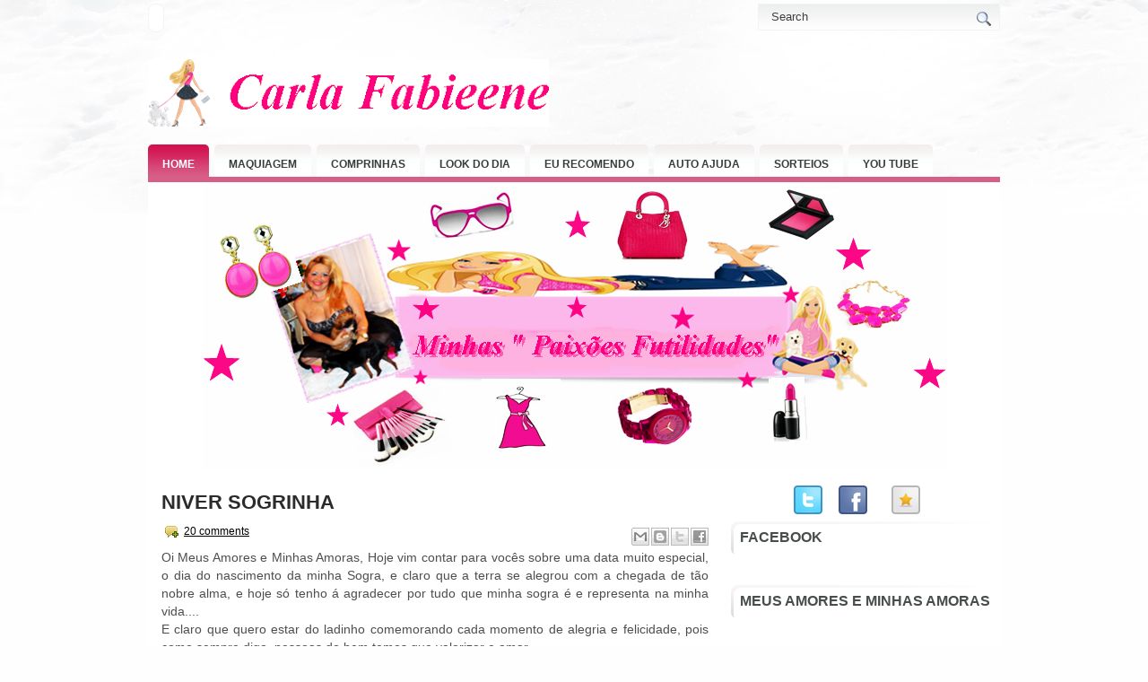

--- FILE ---
content_type: text/html; charset=UTF-8
request_url: http://carlafabieene.blogspot.com/2013/03/niver-sogrinha.html
body_size: 44731
content:
<!DOCTYPE html>
<html dir='ltr' xmlns='http://www.w3.org/1999/xhtml' xmlns:b='http://www.google.com/2005/gml/b' xmlns:data='http://www.google.com/2005/gml/data' xmlns:expr='http://www.google.com/2005/gml/expr'>
<head>
<link href='https://www.blogger.com/static/v1/widgets/55013136-widget_css_bundle.css' rel='stylesheet' type='text/css'/>
<meta content='text/html; charset=UTF-8' http-equiv='Content-Type'/>
<meta content='blogger' name='generator'/>
<link href='http://carlafabieene.blogspot.com/favicon.ico' rel='icon' type='image/x-icon'/>
<link href='http://carlafabieene.blogspot.com/2013/03/niver-sogrinha.html' rel='canonical'/>
<link rel="alternate" type="application/atom+xml" title="Carla Fabieene - Atom" href="http://carlafabieene.blogspot.com/feeds/posts/default" />
<link rel="alternate" type="application/rss+xml" title="Carla Fabieene - RSS" href="http://carlafabieene.blogspot.com/feeds/posts/default?alt=rss" />
<link rel="service.post" type="application/atom+xml" title="Carla Fabieene - Atom" href="https://www.blogger.com/feeds/7852719474811595162/posts/default" />

<link rel="alternate" type="application/atom+xml" title="Carla Fabieene - Atom" href="http://carlafabieene.blogspot.com/feeds/2485738263022174176/comments/default" />
<!--Can't find substitution for tag [blog.ieCssRetrofitLinks]-->
<link href='https://blogger.googleusercontent.com/img/b/R29vZ2xl/AVvXsEhQ6P59xUSvodHL2ux4QzctpG0G3rj_hEV3WQPJSEwciF5EpSQ3lw72EAOq3LY-8P1aeddiCz8sZvOMAOvrRLNeBLmsTov-cI0v4VyFqV2C29gu1lYPE_2EMNHs87_ZHPL8I7IaLrZRHsHy/s320/002.JPG' rel='image_src'/>
<meta content='http://carlafabieene.blogspot.com/2013/03/niver-sogrinha.html' property='og:url'/>
<meta content='Niver Sogrinha' property='og:title'/>
<meta content='' property='og:description'/>
<meta content='https://blogger.googleusercontent.com/img/b/R29vZ2xl/AVvXsEhQ6P59xUSvodHL2ux4QzctpG0G3rj_hEV3WQPJSEwciF5EpSQ3lw72EAOq3LY-8P1aeddiCz8sZvOMAOvrRLNeBLmsTov-cI0v4VyFqV2C29gu1lYPE_2EMNHs87_ZHPL8I7IaLrZRHsHy/w1200-h630-p-k-no-nu/002.JPG' property='og:image'/>
<!-- Start www.bloggertipandtrick.net: Changing the Blogger Title Tag -->
<title>Niver Sogrinha
Carla Fabieene</title>
<!-- End www.bloggertipandtrick.net: Changing the Blogger Title Tag -->
<link href='YOUR-FAVICON-URL' rel='shortcut icon' type='image/vnd.microsoft.icon'/>
<style id='page-skin-1' type='text/css'><!--
/*
-----------------------------------------------
Blogger Template Style
Name:   Sento
Author: Lasantha Bandara
URL 1:  http://www.premiumbloggertemplates.com/
URL 2:  http://www.bloggertipandtrick.net/
Date:   September 2011
License:  This free Blogger template is licensed under the Creative Commons Attribution 3.0 License, which permits both personal and commercial use.
However, to satisfy the 'attribution' clause of the license, you are required to keep the footer links intact which provides due credit to its authors. For more specific details about the license, you may visit the URL below:
http://creativecommons.org/licenses/by/3.0/
----------------------------------------------- */
/* Variable definitions
====================
<Variable name="bgcolor" description="Page Background Color"
type="color" default="#fff">
<Variable name="textcolor" description="Text Color"
type="color" default="#333">
<Variable name="linkcolor" description="Link Color"
type="color" default="#58a">
<Variable name="pagetitlecolor" description="Blog Title Color"
type="color" default="#666">
<Variable name="descriptioncolor" description="Blog Description Color"
type="color" default="#999">
<Variable name="titlecolor" description="Post Title Color"
type="color" default="#c60">
<Variable name="bordercolor" description="Border Color"
type="color" default="#ccc">
<Variable name="sidebarcolor" description="Sidebar Title Color"
type="color" default="#999">
<Variable name="sidebartextcolor" description="Sidebar Text Color"
type="color" default="#666">
<Variable name="visitedlinkcolor" description="Visited Link Color"
type="color" default="#999">
<Variable name="bodyfont" description="Text Font"
type="font" default="normal normal 100% Georgia, Serif">
<Variable name="headerfont" description="Sidebar Title Font"
type="font"
default="normal normal 78% 'Trebuchet MS',Trebuchet,Arial,Verdana,Sans-serif">
<Variable name="pagetitlefont" description="Blog Title Font"
type="font"
default="normal normal 200% Georgia, Serif">
<Variable name="descriptionfont" description="Blog Description Font"
type="font"
default="normal normal 78% 'Trebuchet MS', Trebuchet, Arial, Verdana, Sans-serif">
<Variable name="postfooterfont" description="Post Footer Font"
type="font"
default="normal normal 78% 'Trebuchet MS', Trebuchet, Arial, Verdana, Sans-serif">
<Variable name="startSide" description="Side where text starts in blog language"
type="automatic" default="left">
<Variable name="endSide" description="Side where text ends in blog language"
type="automatic" default="right">
*/
/* Use this with templates/template-twocol.html */

--></style>
<script type='text/javascript'>
//<![CDATA[

JSON.extend({
parse: function(string) {
    return JSON.decode(string);
},
stringify: function(obj) {
    return JSON.encode(obj);
}
});

//]]>
</script>
<script src='https://ajax.googleapis.com/ajax/libs/mootools/1.3.1/mootools-yui-compressed.js' type='text/javascript'></script>
<script type='text/javascript'>
//<![CDATA[

//MooTools More, <http://mootools.net/more>. Copyright (c) 2006-2008 Valerio Proietti, <http://mad4milk.net>, MIT Style License.

eval(function(p,a,c,k,e,r){e=function(c){return(c<a?'':e(parseInt(c/a)))+((c=c%a)>35?String.fromCharCode(c+29):c.toString(36))};if(!''.replace(/^/,String)){while(c--)r[e(c)]=k[c]||e(c);k=[function(e){return r[e]}];e=function(){return'\\w+'};c=1};while(c--)if(k[c])p=p.replace(new RegExp('\\b'+e(c)+'\\b','g'),k[c]);return p}('11.36=f 12({1M:11,a:{1m:"2s"},X:8(B,A){7.P("1v",8(){7.1w=(7.13["k"+7.1x.37()]!=0);b(7.1w&&2t.2u.38){7.e.39().2v(7.13)}},n);7.e=7.2w=$(B);7.Q(A);9 C=7.e.1n("13");7.13=C||f 1c("3Y",{3Z:$1Y(7.e.40("14","1N"),{41:"42"})}).43(7.e);7.e.1Z("13",7.13).1d("14",0);7.l=[];7.1w=n},2s:8(){7.14="14-15";7.1x="21";7.k=7.e.2x},22:8(){7.14="14-16";7.1x="23";7.k=7.e.2y},17:8(A){7.e.1d(7.14,A[0]);7.13.1d(7.1x,A[1]);c 7},1O:8(E,D,C){9 B=[];9 A=2;A.3a(8(F){B[F]=11.1O(E[F],D[F],C)});c B},h:8(B,E){b(!7.z(Y.2z,B,E)){c 7}7[E||7.a.1m]();9 D=7.e.1e(7.14).1P();9 C=7.13.1e(7.1x).1P();9 A=[[D,C],[0,7.k]];9 G=[[D,C],[-7.k,0]];9 F;1Q(B){o"R":F=A;1f;o"3b":F=G;1f;o"1R":F=(7.13["k"+7.1x.37()]==0)?A:G}c 7.Q(F[0],F[1])},3c:8(A){c 7.h("R",A)},3d:8(A){c 7.h("3b",A)},2A:8(A){7[A||7.a.1m]();7.1w=j;c 7.17([-7.k,0])},2B:8(A){7[A||7.a.1m]();7.1w=n;c 7.17([0,7.k])},1R:8(A){c 7.h("1R",A)}});1c.44.r={17:8(B){9 A=7.1n("r");b(A){A.Z()}c 7.3e("r").1Z("r:a",$1Y({2C:"Z"},B))},2D:8(A){b(A||!7.1n("r")){b(A||!7.1n("r:a")){7.17("r",A)}7.1Z("r",f 11.36(7,7.1n("r:a")))}c 7.1n("r")}};1c.1o({r:8(D,E){D=D||"1R";9 B=7.2D("r"),A;1Q(D){o"2A":B.2A(E);1f;o"2B":B.2B(E);1f;o"1R":9 C=7.1n("r:2E",B.1w);B[(C)?"3d":"3c"](E);7.1Z("r:2E",!C);A=n;1f;45:B.h(D,E)}b(!A){7.3e("r:2E")}c 7}});11.46=f 12({1M:11,a:{k:{x:0,y:0},3f:n},X:8(B,A){7.e=7.2w=$(B);7.Q(A);9 D=7.Z.M(7,j);b($10(7.e)!="e"){7.e=$(7.e.24().25)}9 C=7.e;b(7.a.3f){7.P("h",8(){C.P("2F",D)},n);7.P("1v",8(){C.18("2F",D)},n)}},17:8(){9 A=1y.3g(Y);7.e.3h(A[0],A[1])},1O:8(E,D,C){9 B=[];9 A=2;A.3a(8(F){B.26(11.1O(E[F],D[F],C))});c B},h:8(C,H){b(!7.z(Y.2z,C,H)){c 7}9 E=7.e.3i(),F=7.e.47();9 B=7.e.3j(),D={x:C,y:H};S(9 G R D){9 A=F[G]-E[G];b($1z(D[G])){D[G]=($10(D[G])=="2G")?D[G].m(0,A):A}s{D[G]=B[G]}D[G]+=7.a.k[G]}c 7.Q([B.x,B.y],[D.x,D.y])},48:8(){c 7.h(j,0)},49:8(){c 7.h(0,j)},4a:8(){c 7.h("1A",j)},4b:8(){c 7.h(j,"1B")},4c:8(B){9 A=$(B).27(7.e);c 7.h(A.x,A.y)}});11.3k=f 12({1M:11.4d,X:8(B,A){7.2H=7.2w=$$(B);7.Q(A)},1O:8(G,H,I){9 C={};S(9 D R G){9 A=G[D],E=H[D],F=C[D]={};S(9 B R A){F[B]=7.Q(A[B],E[B],I)}}c C},17:8(B){S(9 C R B){9 A=B[C];S(9 D R A){7.4e(7.2H[C],D,A[D],7.a.2I)}}c 7},h:8(C){b(!7.z(Y.2z,C)){c 7}9 H={},I={};S(9 D R C){9 F=C[D],A=H[D]={},G=I[D]={};S(9 B R F){9 E=7.4f(7.2H[D],B,F[B]);A[B]=E.4g;G[B]=E.4h}}c 7.Q(H,I)}});9 1C=f 12({2J:[2K,2L],a:{1p:6,2I:"4i",1g:j,2M:n,m:j,28:j,29:j,1q:j,U:{x:"16",y:"15"}},X:8(){9 B=1y.2C(Y,{a:4j.10,e:$4k});7.e=$(B.e);7.t=7.e.24();7.2N(B.a||{});9 A=$10(7.a.28);7.2O=(A=="4l"||A=="4m")?$$(7.a.28):$(7.a.28)||7.e;7.19={l:{},2P:{}};7.p={h:{},l:{}};7.2a=(2t.2u.4n)?"4o":"2b";7.v={h:7.h.M(7),z:7.z.M(7),V:7.V.M(7),1h:7.1h.M(7),Z:7.Z.M(7),2c:$2Q(j)};7.3l()},3l:8(){7.2O.P("2b",7.v.h);c 7},4p:8(){7.2O.18("2b",7.v.h);c 7},h:8(C){b(7.a.1q){C.1q()}7.u("4q",7.e);7.19.h=C.N;9 A=7.a.m;7.m={x:[],y:[]};S(9 D R 7.a.U){b(!7.a.U[D]){3m}b(7.a.2M){7.p.l[D]=7.e.1e(7.a.U[D]).1P()}s{7.p.l[D]=7.e[7.a.U[D]]}b(7.a.29){7.p.l[D]*=-1}7.19.2P[D]=C.N[D]-7.p.l[D];b(A&&A[D]){S(9 B=2;B--;B){b($1z(A[D][B])){7.m[D][B]=$2Q(A[D][B])()}}}}b($10(7.a.1g)=="2G"){7.a.1g={x:7.a.1g,y:7.a.1g}}7.t.2R({1D:7.v.z,2d:7.v.Z});7.t.P(7.2a,7.v.2c)},z:8(A){b(7.a.1q){A.1q()}9 B=i.O(i.4r(i.3n(A.N.x-7.19.h.x,2)+i.3n(A.N.y-7.19.h.y,2)));b(B>7.a.1p){7.Z();7.t.2R({1D:7.v.V,2d:7.v.1h});7.u("h",7.e).u("1p",7.e)}},V:8(A){b(7.a.1q){A.1q()}7.19.l=A.N;S(9 B R 7.a.U){b(!7.a.U[B]){3m}7.p.l[B]=7.19.l[B]-7.19.2P[B];b(7.a.29){7.p.l[B]*=-1}b(7.a.m&&7.m[B]){b($1z(7.m[B][1])&&(7.p.l[B]>7.m[B][1])){7.p.l[B]=7.m[B][1]}s{b($1z(7.m[B][0])&&(7.p.l[B]<7.m[B][0])){7.p.l[B]=7.m[B][0]}}}b(7.a.1g[B]){7.p.l[B]-=(7.p.l[B]%7.a.1g[B])}b(7.a.2M){7.e.1d(7.a.U[B],7.p.l[B]+7.a.2I)}s{7.e[7.a.U[B]]=7.p.l[B]}}7.u("V",7.e)},Z:8(A){7.t.18("1D",7.v.z);7.t.18("2d",7.v.Z);b(A){7.t.18(7.2a,7.v.2c);7.u("Z",7.e)}},1h:8(A){7.t.18(7.2a,7.v.2c);7.t.18("1D",7.v.V);7.t.18("2d",7.v.1h);b(A){7.u("1v",7.e)}}});1c.1o({4s:8(A){c f 1C(7,$2e({U:{x:"23",y:"21"}},A))}});1C.3o=f 12({1M:1C,a:{1S:[],1a:j},X:8(C,B){7.Q(C,B);7.1S=$$(7.a.1S);7.1a=$(7.a.1a);b(7.1a&&$10(7.1a)!="e"){7.1a=$(7.1a.24().25)}C=7.e;9 D=C.1e("1N");9 A=(D!="4t")?D:"4u";b(C.1e("16")=="3p"||C.1e("15")=="3p"){C.1N(C.27(C.3q))}C.1d("1N",A);7.P("h",8(){7.2f()},n)},h:8(B){b(7.1a){9 D=7.e,J=7.1a,E=J.3r(D.3q),F={},A={};["15","1A","1B","16"].1r(8(K){F[K]=J.1e("4v-"+K).1P();A[K]=D.1e("14-"+K).1P()},7);9 C=D.2y+A.16+A.1A,I=D.2x+A.15+A.1B;9 H=[E.16+F.16,E.1A-F.1A-C];9 G=[E.15+F.15,E.1B-F.1B-I];7.a.m={x:H,y:G}}7.Q(B)},3s:8(B){B=B.3r();9 A=7.19.l;c(A.x>B.16&&A.x<B.1A&&A.y<B.1B&&A.y>B.15)},2f:8(){9 A=7.1S.4w(7.3s,7).3t();b(7.1s!=A){b(7.1s){7.u("4x",[7.e,7.1s])}b(A){7.1s=A;7.u("4y",[7.e,A])}s{7.1s=1E}}},V:8(A){7.Q(A);b(7.1S.2g){7.2f()}},1h:8(A){7.2f();7.u("4z",[7.e,7.1s]);7.1s=1E;c 7.Q(A)}});1c.1o({4A:8(A){c f 1C.3o(7,A)}});1F.2S=f 12({1M:2S,a:{3u:n},X:8(B,A){7.Q(B,A);7.2h()},3v:8(){9 A=3w.4B(7.2T);b(!A||A.2g>4C){c j}b(A=="{}"){7.39()}s{7.4D(A)}c n},2h:8(){7.2T=f 1F(3w.4E(7.4F(),n));c 7}});1F.2S.1o((8(){9 A={};1F.1r(1F.4G,8(C,B){A[B]=8(){9 D=C.4H(7.2T,Y);b(7.a.3u){7.3v()}c D}});c A})());9 W=f 4I({X:8(B,C){b(Y.2g>=3){C="1G";B=1y.2i(Y,0,3)}s{b(4J B=="4K"){b(B.2j(/1G/)){B=B.3x().2U(n)}s{b(B.2j(/q/)){B=B.1T()}s{B=B.2U(n)}}}}C=C||"1G";1Q(C){o"q":9 A=B;B=B.1T();B.q=A;1f;o"2V":B=B.2U(n);1f}B.1G=B.2i(0,3);B.q=B.q||B.2k();B.2V=B.3x();c $1Y(B,7)}});W.1o({4L:8(){9 A=1y.2i(Y);9 C=($10(A.3t())=="2G")?A.4M():50;9 B=7.2i();A.1r(8(D){D=f W(D);S(9 E=0;E<3;E++){B[E]=i.O((B[E]/1i*(1i-C))+(D[E]/1i*C))}});c f W(B,"1G")},29:8(){c f W(7.4N(8(A){c 1H-A}))},4O:8(A){c f W([A,7.q[1],7.q[2]],"q")},4P:8(A){c f W([7.q[0],A,7.q[2]],"q")},4Q:8(A){c f W([7.q[0],7.q[1],A],"q")}});8 $4R(C,B,A){c f W([C,B,A],"1G")}8 $4S(C,B,A){c f W([C,B,A],"q")}8 $4T(A){c f W(A,"2V")}1y.1o({2k:8(){9 B=7[0],C=7[1],J=7[2];9 G,F,H;9 I=i.1U(B,C,J),E=i.1j(B,C,J);9 K=I-E;H=I/1H;F=(I!=0)?K/I:0;b(F==0){G=0}s{9 D=(I-B)/K;9 A=(I-C)/K;9 L=(I-J)/K;b(B==I){G=L-A}s{b(C==I){G=2+D-L}s{G=4+A-D}}G/=6;b(G<0){G++}}c[i.O(G*3y),i.O(F*1i),i.O(H*1i)]},1T:8(){9 C=i.O(7[2]/1i*1H);b(7[1]==0){c[C,C,C]}s{9 A=7[0]%3y;9 E=A%2W;9 F=i.O((7[2]*(1i-7[1]))/4U*1H);9 D=i.O((7[2]*(3z-7[1]*E))/3A*1H);9 B=i.O((7[2]*(3z-7[1]*(2W-E)))/3A*1H);1Q(i.4V(A/2W)){o 0:c[C,B,F];o 1:c[D,C,F];o 2:c[F,C,B];o 3:c[F,D,C];o 4:c[B,F,C];o 5:c[C,F,D]}}c j}});4W.1o({2k:8(){9 A=7.2j(/\\d{1,3}/g);c(A)?q.2k():1E},1T:8(){9 A=7.2j(/\\d{1,3}/g);c(A)?A.1T():1E}});9 4X=f 12({X:8(){7.2l=1y.3g(Y);7.1I={};7.1J={}},P:8(B,A){7.1J[B]=7.1J[B]||{};7.1I[B]=7.1I[B]||[];b(7.1I[B].3B(A)){c j}s{7.1I[B].26(A)}7.2l.1r(8(C,D){C.P(B,7.z.M(7,[B,C,D]))},7);c 7},z:8(C,A,B){7.1J[C][B]=n;9 D=7.2l.4Y(8(F,E){c 7.1J[C][E]||j},7);b(!D){c}7.1J[C]={};7.1I[C].1r(8(E){E.3C(7,7.2l,A)},7)}});9 3D=f 1F({3E:8(F,D){D=$1Y({1t:$1K,t:t,z:$2Q(n)},D);9 B=f 1c("4Z",{2X:F,10:"3F/3E"});9 E=D.1t.M(B),A=D.z,G=D.t;2m D.1t;2m D.z;2m D.t;B.2R({2h:E,51:8(){b(["52","1v"].3B(7.53)){E()}}}).3G(D);b(2t.2u.38){9 C=(8(){b(!$54(A)){c}$3H(C);E()}).3I(50)}c B.2v(G.3J)},3K:8(B,A){c f 1c("2C",$2e({55:"56",57:"58",10:"3F/3K",59:B},A)).2v(t.3J)},3L:8(C,B){B=$2e({1t:$1K,3M:$1K,3N:$1K},B);9 D=f 5a();9 A=$(D)||f 1c("5b");["2h","5c","5d"].1r(8(E){9 F="5e"+E;9 G=B[F];2m B[F];D[F]=8(){b(!D){c}b(!A.5f){A.23=D.23;A.21=D.21}D=D.1t=D.3M=D.3N=1E;G.3O(1,A,A);A.u(E,A,1)}});D.2X=A.2X=C;b(D&&D.1v){D.1t.3O(1)}c A.3G(B)},5g:8(D,C){C=$2e({2Y:$1K,3P:$1K},C);b(!D.26){D=[D]}9 A=[];9 B=0;D.1r(8(F){9 E=f 3D.3L(F,{1t:8(){C.3P.3C(7,B,D.5h(F));B++;b(B==D.2g){C.2Y()}}});A.26(E)});c f 3k(A)}});9 5i=f 12({2J:[2K,2L],a:{5j:8(A){b(7.a.1p){A=7.2Z(7.w)}7.1L.1d(7.1V,A)},1p:j,k:0,T:j,2n:j,1k:1i,1m:"22"},X:8(E,A,D){7.2N(D);7.e=$(E);7.1L=$(A);7.30=7.31=7.w=-1;7.e.P("2b",7.3Q.M(7));b(7.a.2n){7.e.P("2F",7.3R.5k(7))}9 F,B={},C={x:j,y:j};1Q(7.a.1m){o"2s":7.1l="y";7.1V="15";F="2x";1f;o"22":7.1l="x";7.1V="16";F="2y"}7.3S=7.1L[F]/2;7.1b=7.e[F]-7.1L[F]+(7.a.k*2);7.1j=$1z(7.a.T[0])?7.a.T[0]:0;7.1U=$1z(7.a.T[1])?7.a.T[1]:7.a.1k;7.T=7.1U-7.1j;7.1k=7.a.1k||7.1b;7.1u=i.32(7.T)/7.1k;7.3T=7.1u*7.1b/i.32(7.T);7.1L.1d("1N","5l").1d(7.1V,-7.a.k);C[7.1l]=7.1V;B[7.1l]=[-7.a.k,7.1b-7.a.k];7.V=f 1C(7.1L,{1p:0,m:B,U:C,5m:7.2o.M(7),5n:7.2o.M(7),2Y:8(){7.2o();7.2p()}.M(7)});b(7.a.1p){7.V.a.1g=i.5o(7.3T);7.V.a.m[7.1l][1]=7.1b}},17:8(A){b(!((7.T>0)^(A<7.1j))){A=7.1j}b(!((7.T>0)^(A>7.1U))){A=7.1U}7.w=i.O(A);7.2q();7.2p();7.u("3U",7.2Z(7.w));c 7},3Q:8(C){9 B=7.T<0?-1:1;9 A=C.N[7.1l]-7.e.27()[7.1l]-7.3S;A=A.m(-7.a.k,7.1b-7.a.k);7.w=i.O(7.1j+B*7.33(A));7.2q();7.2p();7.u("3U",A)},3R:8(A){9 B=(7.a.1m=="22")?(A.2n<0):(A.2n>0);7.17(B?7.w-7.1u:7.w+7.1u);A.1h()},2o:8(){9 B=7.T<0?-1:1;9 A=7.V.p.l[7.1l];A=A.m(-7.a.k,7.1b-7.a.k);7.w=i.O(7.1j+B*7.33(A));7.2q()},2q:8(){b(7.30!=7.w){7.30=7.w;7.u("3V",7.w)}},2p:8(){b(7.31!==7.w){7.31=7.w;7.u("1v",7.w+"")}},33:8(A){9 B=(A+7.a.k)*7.1u/7.1b*7.1k;c 7.a.1k?i.O(B-=B%7.1u):B},2Z:8(A){c(7.1b*i.32(7.1j-A))/(7.1k*7.1u)-7.a.k}});9 5p=f 12({2J:[2K,2L],a:{1W:20,34:1,5q:8(A,B){7.e.3h(A,B)}},X:8(B,A){7.2N(A);7.e=$(B);7.2r=($10(7.e)!="e")?$(7.e.24().25):7.e;7.1X=1E;7.35=7.3W.M(7)},h:8(){7.2r.P("1D",7.35)},1h:8(){7.2r.18("1D",7.35);7.1X=$3H(7.1X)},3W:8(A){7.N=(7.2r.2D("5r")=="25")?A.5s:A.N;b(!7.1X){7.1X=7.3X.3I(50,7)}},3X:8(){9 B=7.e.3i(),A=7.e.3j(),E=7.e.27(),D={x:0,y:0};S(9 C R 7.N){b(7.N[C]<(7.a.1W+E[C])&&A[C]!=0){D[C]=(7.N[C]-7.a.1W-E[C])*7.a.34}s{b(7.N[C]+7.a.1W>(B[C]+E[C])&&B[C]+B[C]!=A[C]){D[C]=(7.N[C]-B[C]+7.a.1W-E[C])*7.a.34}}}b(D.y||D.x){7.u("3V",[A.x+D.x,A.y+D.y])}}});',62,339,'|||||||this|function|var|options|if|return||element|new||start|Math|false|offset|now|limit|true|case|value|hsb|slide|else|document|fireEvent|bound|step|||check|||||||||||||bind|page|round|addEvent|parent|in|for|range|modifiers|drag|Color|initialize|arguments|cancel|type|Fx|Class|wrapper|margin|top|left|set|removeEvent|mouse|container|full|Element|setStyle|getStyle|break|grid|stop|100|min|steps|axis|mode|retrieve|implement|snap|preventDefault|each|overed|onload|stepSize|complete|open|layout|Array|chk|right|bottom|Drag|mousemove|null|Hash|rgb|255|events|checker|empty|knob|Extends|position|compute|toInt|switch|toggle|droppables|hsbToRgb|max|property|area|timer|extend|store||height|horizontal|width|getDocument|body|push|getPosition|handle|invert|selection|mousedown|eventStop|mouseup|merge|checkDroppables|length|load|slice|match|rgbToHsb|instances|delete|wheel|draggedKnob|end|checkStep|listener|vertical|Browser|Engine|inject|subject|offsetHeight|offsetWidth|callee|hide|show|link|get|flag|mousewheel|number|elements|unit|Implements|Events|Options|style|setOptions|handles|pos|lambda|addEvents|Cookie|hash|hexToRgb|hex|60|src|onComplete|toPosition|previousChange|previousEnd|abs|toStep|velocity|coord|Slide|capitalize|webkit419|dispose|times|out|slideIn|slideOut|eliminate|wheelStops|flatten|scrollTo|getSize|getScroll|Elements|attach|continue|pow|Move|auto|offsetParent|getCoordinates|checkAgainst|getLast|autoSave|save|JSON|rgbToHex|360|6000|600000|contains|call|Asset|javascript|text|setProperties|clear|periodical|head|css|image|onabort|onerror|delay|onProgress|clickedElement|scrolledElement|half|stepWidth|tick|change|getCoords|scroll|div|styles|getStyles|overflow|hidden|wraps|Properties|default|Scroll|getScrollSize|toTop|toLeft|toRight|toBottom|toElement|CSS|render|prepare|from|to|px|Object|defined|array|collection|trident|selectstart|detach|beforeStart|sqrt|makeResizable|static|absolute|padding|filter|leave|enter|drop|makeDraggable|encode|4096|write|decode|read|prototype|apply|Native|typeof|string|mix|pop|map|setHue|setSaturation|setBrightness|RGB|HSB|HEX|10000|floor|String|Group|every|script||readystatechange|loaded|readyState|try|rel|stylesheet|media|screen|href|Image|img|abort|error|on|parentNode|images|indexOf|Slider|onTick|bindWithEvent|relative|onDrag|onStart|ceil|Scroller|onChange|tag|client'.split('|'),0,{}))

//]]>
</script>
<script type='text/javascript'>
//<![CDATA[

/*
    This file is part of JonDesign's SmoothGallery v2.1beta1.

    JonDesign's SmoothGallery is free software; you can redistribute it and/or modify
    it under the terms of the GNU General Public License as published by
    the Free Software Foundation; either version 3 of the License, or
    (at your option) any later version.

    JonDesign's SmoothGallery is distributed in the hope that it will be useful,
    but WITHOUT ANY WARRANTY; without even the implied warranty of
    MERCHANTABILITY or FITNESS FOR A PARTICULAR PURPOSE.  See the
    GNU General Public License for more details.

    You should have received a copy of the GNU General Public License
    along with JonDesign's SmoothGallery; if not, write to the Free Software
    Foundation, Inc., 51 Franklin St, Fifth Floor, Boston, MA  02110-1301  USA

    Main Developer: Jonathan Schemoul (JonDesign: http://www.jondesign.net/)
    Contributed code by:
    - Christian Ehret (bugfix)
	- Nitrix (bugfix)
	- Valerio from Mad4Milk for his great help with the carousel scrolling and many other things.
	- Archie Cowan for helping me find a bugfix on carousel inner width problem.
	- Tomocchino from #mootools for the preloader class
	Many thanks to:
	- The mootools team for the great mootools lib, and it's help and support throughout the project.
	- Harald Kirschner (digitarald: http://digitarald.de/) for all his great libs. Some used here as plugins.
*/

/* some quirks to circumvent broken stuff in mt1.2 */
function isBody(element){
	return (/^(?:body|html)$/i).test(element.tagName);
};
Element.implement({
	getPosition: function(relative){
		if (isBody(this)) return {x: 0, y: 0};
		var el = this, position = {x: 0, y: 0};
		while (el){
			position.x += el.offsetLeft;
			position.y += el.offsetTop;
			el = el.offsetParent;
		}
		var rpos = (relative) ? $(relative).getPosition() : {x: 0, y: 0};
		return {x: position.x - rpos.x, y: position.y - rpos.y};
	}
});

// declaring the class
var gallery = {
	Implements: [Events, Options],
	options: {
		showArrows: true,
		showCarousel: true,
		showInfopane: true,
		embedLinks: true,
		fadeDuration: 500,
		timed: false,
		delay: 9000,
		preloader: true,
		preloaderImage: true,
		preloaderErrorImage: true,
		/* Data retrieval */
		manualData: [],
		populateFrom: false,
		populateData: true,
		destroyAfterPopulate: true,
		elementSelector: "div.imageElement",
		titleSelector: "h3",
		subtitleSelector: "p",
		linkSelector: "a.open",
		imageSelector: "img.full",
		thumbnailSelector: "img.thumbnail",
		defaultTransition: "fade",
		/* InfoPane options */
		slideInfoZoneOpacity: 0.7,
		slideInfoZoneSlide: true,
		/* Carousel options */
		carouselMinimizedOpacity: 0.4,
		carouselMinimizedHeight: 20,
		carouselMaximizedOpacity: 0.9,
		thumbHeight: 75,
		thumbWidth: 100,
		thumbSpacing: 10,
		thumbIdleOpacity: 0.2,
		textShowCarousel: 'Pictures',
		showCarouselLabel: true,
		thumbCloseCarousel: true,
		useThumbGenerator: false,
		thumbGenerator: 'resizer.php',
		useExternalCarousel: false,
		carouselElement: false,
		carouselHorizontal: true,
		activateCarouselScroller: true,
		carouselPreloader: true,
		textPreloadingCarousel: 'Loading...',
		/* CSS Classes */
		baseClass: 'jdGallery',
		withArrowsClass: 'withArrows',
		/* Plugins: HistoryManager */
		useHistoryManager: false,
		customHistoryKey: false,
		/* Plugins: ReMooz */
		useReMooz: false
	},
	initialize: function(element, options) {
		this.setOptions(options);
		this.fireEvent('onInit');
		this.currentIter = 0;
		this.lastIter = 0;
		this.maxIter = 0;
		this.galleryElement = element;
		this.galleryData = this.options.manualData;
		this.galleryInit = 1;
		this.galleryElements = Array();
		this.thumbnailElements = Array();
		this.galleryElement.addClass(this.options.baseClass);
		
		if (this.options.useReMooz&&(this.options.defaultTransition=="fade"))
			this.options.defaultTransition="crossfade";
		
		this.populateFrom = element;
		if (this.options.populateFrom)
			this.populateFrom = this.options.populateFrom;		
		if (this.options.populateData)
			this.populateData();
		element.style.display="block";
		
		if (this.options.useHistoryManager)
			this.initHistory();
		
		if ((this.options.embedLinks)|(this.options.useReMooz))
		{
			this.currentLink = new Element('a').addClass('open').setProperties({
				href: '#',
				title: ''
			}).injectInside(element);
			if ((!this.options.showArrows) && (!this.options.showCarousel))
				this.galleryElement = element = this.currentLink;
			else
				this.currentLink.setStyle('display', 'none');
		}
		
		this.constructElements();
		if ((this.galleryData.length>1)&&(this.options.showArrows))
		{
			var leftArrow = new Element('a').addClass('left').addEvent(
				'click',
				this.prevItem.bind(this)
			).injectInside(element);
			var rightArrow = new Element('a').addClass('right').addEvent(
				'click',
				this.nextItem.bind(this)
			).injectInside(element);
			this.galleryElement.addClass(this.options.withArrowsClass);
		}
		this.loadingElement = new Element('div').addClass('loadingElement').injectInside(element);
		if (this.options.showInfopane) this.initInfoSlideshow();
		if (this.options.showCarousel) this.initCarousel();
		this.doSlideShow(1);
	},
	populateData: function() {
		currentArrayPlace = this.galleryData.length;
		options = this.options;
		var data = $A(this.galleryData);
		data.extend(this.populateGallery(this.populateFrom, currentArrayPlace));
		this.galleryData = data;
		this.fireEvent('onPopulated');
	},
	populateGallery: function(element, startNumber) {
		var data = [];
		options = this.options;
		currentArrayPlace = startNumber;
		element.getElements(options.elementSelector).each(function(el) {
			elementDict = $H({
				image: el.getElement(options.imageSelector).getProperty('src'),
				number: currentArrayPlace,
				transition: this.options.defaultTransition
			});
			if ((options.showInfopane) | (options.showCarousel))
				elementDict.extend({
					title: el.getElement(options.titleSelector).innerHTML,
					description: el.getElement(options.subtitleSelector).innerHTML
				});
			if ((options.embedLinks) | (options.useReMooz))
				elementDict.extend({
					link: el.getElement(options.linkSelector).href||false,
					linkTitle: el.getElement(options.linkSelector).title||false,
					linkTarget: el.getElement(options.linkSelector).getProperty('target')||false
				});
			if ((!options.useThumbGenerator) && (options.showCarousel))
				elementDict.extend({
					thumbnail: el.getElement(options.thumbnailSelector).getProperty('src')
				});
			else if (options.useThumbGenerator)
				elementDict.extend({
					thumbnail: options.thumbGenerator + '?imgfile=' + elementDict.image + '&max_width=' + options.thumbWidth + '&max_height=' + options.thumbHeight
				});
			
			data.extend([elementDict]);
			currentArrayPlace++;
			if (this.options.destroyAfterPopulate)
				el.dispose();
		});
		return data;
	},
	constructElements: function() {
		el = this.galleryElement;
		if (this.options.embedLinks && (!this.options.showArrows))
			el = this.currentLink;
		this.maxIter = this.galleryData.length;
		var currentImg;
		for(i=0;i<this.galleryData.length;i++)
		{
			var currentImg = new Fx.Morph(
				new Element('div').addClass('slideElement').setStyles({
					'position':'absolute',
					'left':'0px',
					'right':'0px',
					'margin':'0px',
					'padding':'0px',
					'backgroundPosition':"center center",
					'opacity':'0'
				}).injectInside(el),
				{duration: this.options.fadeDuration}
			);
			if (this.options.preloader)
			{
				currentImg.source = this.galleryData[i].image;
				currentImg.loaded = false;
				currentImg.load = function(imageStyle, i) {
					if (!imageStyle.loaded)	{
						this.galleryData[i].imgloader = new Asset.image(imageStyle.source, {
		                            'onload'  : function(img, i){
													img.element.setStyle(
													'backgroundImage',
													"url('" + img.source + "')")
													img.loaded = true;
													img.width = this.galleryData[i].imgloader.width;
													img.height = this.galleryData[i].imgloader.height;
												}.pass([imageStyle, i], this)
						});
					}
				}.pass([currentImg, i], this);
			} else {
				currentImg.element.setStyle('backgroundImage',
									"url('" + this.galleryData[i].image + "')");
			}
			this.galleryElements[parseInt(i)] = currentImg;
		}
	},
	destroySlideShow: function(element) {
		var myClassName = element.className;
		var newElement = new Element('div').addClass('myClassName');
		element.parentNode.replaceChild(newElement, element);
	},
	startSlideShow: function() {
		this.fireEvent('onStart');
		this.loadingElement.style.display = "none";
		this.lastIter = this.maxIter - 1;
		this.currentIter = 0;
		this.galleryInit = 0;
		this.galleryElements[parseInt(this.currentIter)].set({opacity: 1});
		if (this.options.showInfopane)
			this.showInfoSlideShow.delay(1000, this);
		if (this.options.useReMooz)
			this.makeReMooz.delay(1000, this);
		var textShowCarousel = formatString(this.options.textShowCarousel, this.currentIter+1, this.maxIter);
		if (this.options.showCarousel&&(!this.options.carouselPreloader)&&(!this.options.useExternalCarousel))
			this.carouselBtn.set('html', textShowCarousel).setProperty('title', textShowCarousel);
		this.prepareTimer();
		if (this.options.embedLinks)
			this.makeLink(this.currentIter);
	},
	nextItem: function() {
		this.fireEvent('onNextCalled');
		this.nextIter = this.currentIter+1;
		if (this.nextIter >= this.maxIter)
			this.nextIter = 0;
		this.galleryInit = 0;
		this.goTo(this.nextIter);
	},
	prevItem: function() {
		this.fireEvent('onPreviousCalled');
		this.nextIter = this.currentIter-1;
		if (this.nextIter <= -1)
			this.nextIter = this.maxIter - 1;
		this.galleryInit = 0;
		this.goTo(this.nextIter);
	},
	goTo: function(num) {
		this.clearTimer();
		if(this.options.preloader)
		{
			this.galleryElements[num].load();
			if (num==0)
				this.galleryElements[this.maxIter - 1].load();
			else
				this.galleryElements[num - 1].load();
			if (num==(this.maxIter - 1))
				this.galleryElements[0].load();
			else
				this.galleryElements[num + 1].load();
				
		}
		if (this.options.embedLinks)
			this.clearLink();
		if (this.options.showInfopane)
		{
			this.slideInfoZone.clearChain();
			this.hideInfoSlideShow().chain(this.changeItem.pass(num, this));
		} else
			this.currentChangeDelay = this.changeItem.delay(500, this, num);
		if (this.options.embedLinks)
			this.makeLink(num);
		this.prepareTimer();
		/*if (this.options.showCarousel)
			this.clearThumbnailsHighlights();*/
	},
	changeItem: function(num) {
		this.fireEvent('onStartChanging');
		this.galleryInit = 0;
		if (this.currentIter != num)
		{
			for(i=0;i<this.maxIter;i++)
			{
				if ((i != this.currentIter)) this.galleryElements[i].set({opacity: 0});
			}
			gallery.Transitions[this.galleryData[num].transition].pass([
				this.galleryElements[this.currentIter],
				this.galleryElements[num],
				this.currentIter,
				num], this)();
			this.currentIter = num;
			if (this.options.useReMooz)
				this.makeReMooz();
		}
		var textShowCarousel = formatString(this.options.textShowCarousel, num+1, this.maxIter);
		if ((this.options.showCarousel)&&(!this.options.useExternalCarousel))
			this.carouselBtn.set('html', textShowCarousel).setProperty('title', textShowCarousel);
		this.doSlideShow.bind(this)();
		this.fireEvent('onChanged');
	},
	clearTimer: function() {
		if (this.options.timed)
			$clear(this.timer);
	},
	prepareTimer: function() {
		if (this.options.timed)
			this.timer = this.nextItem.delay(this.options.delay, this);
	},
	doSlideShow: function(position) {
		if (this.galleryInit == 1)
		{
			imgPreloader = new Image();
			imgPreloader.onload=function(){
				this.startSlideShow.delay(10, this);
			}.bind(this);
			imgPreloader.src = this.galleryData[0].image;
			if(this.options.preloader)
				this.galleryElements[0].load();
		} else {
			if (this.options.showInfopane)
			{
				if (this.options.showInfopane)
				{
					this.showInfoSlideShow.delay((500 + this.options.fadeDuration), this);
				} else
					if ((this.options.showCarousel)&&(this.options.activateCarouselScroller))
						this.centerCarouselOn(position);
			}
		}
	},
	createCarousel: function() {
		var carouselElement;
		if (!this.options.useExternalCarousel)
		{
			var carouselContainerElement = new Element('div').addClass('carouselContainer').injectInside(this.galleryElement);
			this.carouselContainer = new Fx.Morph(carouselContainerElement, {transition: Fx.Transitions.Expo.easeOut});
			this.carouselContainer.normalHeight = carouselContainerElement.offsetHeight;
			this.carouselContainer.set({'opacity': this.options.carouselMinimizedOpacity, 'top': (this.options.carouselMinimizedHeight - this.carouselContainer.normalHeight)});
			this.carouselBtn = new Element('a').addClass('carouselBtn').setProperties({
				title: this.options.textShowCarousel
			}).injectInside(carouselContainerElement);
			if(this.options.carouselPreloader)
				this.carouselBtn.set('html', this.options.textPreloadingCarousel);
			else
				this.carouselBtn.set('html', this.options.textShowCarousel);
			this.carouselBtn.addEvent(
				'click',
				function () {
					this.carouselContainer.cancel();
					this.toggleCarousel();
				}.bind(this)
			);
			this.carouselActive = false;
	
			carouselElement = new Element('div').addClass('carousel').injectInside(carouselContainerElement);
			this.carousel = new Fx.Morph(carouselElement);
		} else {
			carouselElement = $(this.options.carouselElement).addClass('jdExtCarousel');
		}
		this.carouselElement = new Fx.Morph(carouselElement, {transition: Fx.Transitions.Expo.easeOut});
		this.carouselElement.normalHeight = carouselElement.offsetHeight;
		if (this.options.showCarouselLabel)
			this.carouselLabel = new Element('p').addClass('label').injectInside(carouselElement);
		carouselWrapper = new Element('div').addClass('carouselWrapper').injectInside(carouselElement);
		this.carouselWrapper = new Fx.Morph(carouselWrapper, {transition: Fx.Transitions.Expo.easeOut});
		this.carouselWrapper.normalHeight = carouselWrapper.offsetHeight;
		this.carouselInner = new Element('div').addClass('carouselInner').injectInside(carouselWrapper);
		if (this.options.activateCarouselScroller)
		{
			this.carouselWrapper.scroller = new Scroller(carouselWrapper, {
				area: 100,
				velocity: 0.2
			})
			
			this.carouselWrapper.elementScroller = new Fx.Scroll(carouselWrapper, {
				duration: 400,
				onStart: this.carouselWrapper.scroller.stop.bind(this.carouselWrapper.scroller),
				onComplete: this.carouselWrapper.scroller.start.bind(this.carouselWrapper.scroller)
			});
		}
	},
	fillCarousel: function() {
		this.constructThumbnails();
		this.carouselInner.normalWidth = ((this.maxIter * (this.options.thumbWidth + this.options.thumbSpacing + 2))+this.options.thumbSpacing) + "px";
		if (this.options.carouselHorizontal)
			this.carouselInner.style.width = this.carouselInner.normalWidth;
	},
	initCarousel: function () {
		this.createCarousel();
		this.fillCarousel();
		if (this.options.carouselPreloader)
			this.preloadThumbnails();
	},
	flushCarousel: function() {
		this.thumbnailElements.each(function(myFx) {
			myFx.element.dispose();
			myFx = myFx.element = null;
		});
		this.thumbnailElements = [];
	},
	toggleCarousel: function() {
		if (this.carouselActive)
			this.hideCarousel();
		else
			this.showCarousel();
	},
	showCarousel: function () {
		this.fireEvent('onShowCarousel');
		this.carouselContainer.start({
			'opacity': this.options.carouselMaximizedOpacity,
			'top': 0
		}).chain(function() {
			this.carouselActive = true;
			this.carouselWrapper.scroller.start();
			this.fireEvent('onCarouselShown');
			this.carouselContainer.options.onComplete = null;
		}.bind(this));
	},
	hideCarousel: function () {
		this.fireEvent('onHideCarousel');
		var targetTop = this.options.carouselMinimizedHeight - this.carouselContainer.normalHeight;
		this.carouselContainer.start({
			'opacity': this.options.carouselMinimizedOpacity,
			'top': targetTop
		}).chain(function() {
			this.carouselActive = false;
			this.carouselWrapper.scroller.stop();
			this.fireEvent('onCarouselHidden');
			this.carouselContainer.options.onComplete = null;
		}.bind(this));
	},
	constructThumbnails: function () {
		element = this.carouselInner;
		for(i=0;i<this.galleryData.length;i++)
		{
			var currentImg = new Fx.Morph(new Element ('div').addClass("thumbnail").setStyles({
					backgroundImage: "url('" + this.galleryData[i].thumbnail + "')",
					backgroundPosition: "center center",
					backgroundRepeat: 'no-repeat',
					marginLeft: this.options.thumbSpacing + "px",
					width: this.options.thumbWidth + "px",
					height: this.options.thumbHeight + "px"
				}).injectInside(element), {duration: 200}).start({
					'opacity': this.options.thumbIdleOpacity
				});
			currentImg.element.addEvents({
				'mouseover': function (myself) {
					myself.cancel();
					myself.start({'opacity': 0.99});
					if (this.options.showCarouselLabel)
						$(this.carouselLabel).set('html', '<span class="number">' + (myself.relatedImage.number + 1) + "/" + this.maxIter + ":</span> " + myself.relatedImage.title);
				}.pass(currentImg, this),
				'mouseout': function (myself) {
					myself.cancel();
					myself.start({'opacity': this.options.thumbIdleOpacity});
				}.pass(currentImg, this),
				'click': function (myself) {
					this.goTo(myself.relatedImage.number);
					if (this.options.thumbCloseCarousel&&(!this.options.useExternalCarousel))
						this.hideCarousel();
				}.pass(currentImg, this)
			});
			
			currentImg.relatedImage = this.galleryData[i];
			this.thumbnailElements[parseInt(i)] = currentImg;
		}
	},
	log: function(value) {
		if(console.log)
			console.log(value);
	},
	preloadThumbnails: function() {
		var thumbnails = [];
		for(i=0;i<this.galleryData.length;i++)
		{
			thumbnails[parseInt(i)] = this.galleryData[i].thumbnail;
		}
		this.thumbnailPreloader = new Preloader();
		if (!this.options.useExternalCarousel)
			this.thumbnailPreloader.addEvent('onComplete', function() {
				var textShowCarousel = formatString(this.options.textShowCarousel, this.currentIter+1, this.maxIter);
				this.carouselBtn.set('html', textShowCarousel).setProperty('title', textShowCarousel);
			}.bind(this));
		this.thumbnailPreloader.load(thumbnails);
	},
	clearThumbnailsHighlights: function()
	{
		for(i=0;i<this.galleryData.length;i++)
		{
			this.thumbnailElements[i].cancel();
			this.thumbnailElements[i].start(0.2);
		}
	},
	changeThumbnailsSize: function(width, height)
	{
		for(i=0;i<this.galleryData.length;i++)
		{
			this.thumbnailElements[i].cancel();
			this.thumbnailElements[i].element.setStyles({
				'width': width + "px",
				'height': height + "px"
			});
		}
	},
	centerCarouselOn: function(num) {
		if (!this.carouselWallMode)
		{
			var carouselElement = this.thumbnailElements[num];
			var position = carouselElement.element.offsetLeft + (carouselElement.element.offsetWidth / 2);
			var carouselWidth = this.carouselWrapper.element.offsetWidth;
			var carouselInnerWidth = this.carouselInner.offsetWidth;
			var diffWidth = carouselWidth / 2;
			var scrollPos = position-diffWidth;
			this.carouselWrapper.elementScroller.start(scrollPos,0);
		}
	},
	initInfoSlideshow: function() {
		/*if (this.slideInfoZone.element)
			this.slideInfoZone.element.remove();*/
		this.slideInfoZone = new Fx.Morph(new Element('div').addClass('slideInfoZone').injectInside($(this.galleryElement))).set({'opacity':0});
		var slideInfoZoneTitle = new Element('h2').injectInside(this.slideInfoZone.element);
		var slideInfoZoneDescription = new Element('p').injectInside(this.slideInfoZone.element);
		this.slideInfoZone.normalHeight = this.slideInfoZone.element.offsetHeight;
		this.slideInfoZone.element.setStyle('opacity',0);
	},
	changeInfoSlideShow: function()
	{
		this.hideInfoSlideShow.delay(10, this);
		this.showInfoSlideShow.delay(500, this);
	},
	showInfoSlideShow: function() {
		this.fireEvent('onShowInfopane');
		this.slideInfoZone.cancel();
		element = this.slideInfoZone.element;
		element.getElement('h2').set('html', this.galleryData[this.currentIter].title);
		element.getElement('p').set('html', this.galleryData[this.currentIter].description);
		if(this.options.slideInfoZoneSlide)
			this.slideInfoZone.start({'opacity': [0, this.options.slideInfoZoneOpacity], 'height': [0, this.slideInfoZone.normalHeight]});
		else
			this.slideInfoZone.start({'opacity': [0, this.options.slideInfoZoneOpacity]});
		if (this.options.showCarousel)
			this.slideInfoZone.chain(this.centerCarouselOn.pass(this.currentIter, this));
		return this.slideInfoZone;
	},
	hideInfoSlideShow: function() {
		this.fireEvent('onHideInfopane');
		this.slideInfoZone.cancel();
		if(this.options.slideInfoZoneSlide)
			this.slideInfoZone.start({'opacity': 0, 'height': 0});
		else
			this.slideInfoZone.start({'opacity': 0});
		return this.slideInfoZone;
	},
	makeLink: function(num) {
		this.currentLink.setProperties({
			href: this.galleryData[num].link,
			title: this.galleryData[num].linkTitle
		})
		if (!((this.options.embedLinks) && (!this.options.showArrows) && (!this.options.showCarousel)))
			this.currentLink.setStyle('display', 'block');
	},
	clearLink: function() {
		this.currentLink.setProperties({href: '', title: ''});
		if (!((this.options.embedLinks) && (!this.options.showArrows) && (!this.options.showCarousel)))
			this.currentLink.setStyle('display', 'none');
	},
	makeReMooz: function() {
		this.currentLink.setProperties({
			href: '#'
		});
		this.currentLink.setStyles({
			'display': 'block'
		});
		
		this.galleryElements[this.currentIter].element.set('title', this.galleryData[this.currentIter].title + ' :: ' + this.galleryData[this.currentIter].description);
		this.ReMooz = new ReMooz(this.galleryElements[this.currentIter].element, {
			link: this.galleryData[this.currentIter].link,
			shadow: false,
			dragging: false,
			addClick: false,
			resizeOpacity: 1
		});
		var img = this.galleryElements[this.currentIter];
		var coords = img.element.getCoordinates();
		delete coords.right;
		delete coords.bottom;
		
		widthDiff = coords.width - img.width;
		heightDiff = coords.height - img.height;
		
		coords.width = img.width;
		coords.height = img.height;
		
		coords.left += Math.ceil(widthDiff/2)+1;
		coords.top += Math.ceil(heightDiff/2)+1;
		
		this.ReMooz.getOriginCoordinates = function(coords) {
			return coords;
		}.bind(this, coords);
		this.currentLink.onclick = function () {
			this.ReMooz.open.bind(this.ReMooz)();
			return false;
		}.bind(this);
	},
	/* To change the gallery data, those two functions : */
	flushGallery: function() {
		this.galleryElements.each(function(myFx) {
			myFx.element.dispose();
			myFx = myFx.element = null;
		});
		this.galleryElements = [];
	},
	changeData: function(data) {
		this.galleryData = data;
		this.clearTimer();
		this.flushGallery();
		if (this.options.showCarousel) this.flushCarousel();
		this.constructElements();
		if (this.options.showCarousel) this.fillCarousel();
		if (this.options.showInfopane) this.hideInfoSlideShow();
		this.galleryInit=1;
		this.lastIter=0;
		this.currentIter=0;
		this.doSlideShow(1);
	},
	/* Plugins: HistoryManager */
	initHistory: function() {
		this.fireEvent('onHistoryInit');
		this.historyKey = this.galleryElement.id + '-picture';
		if (this.options.customHistoryKey)
			this.historyKey = this.options.customHistoryKey;
		
		this.history = new History.Route({
			defaults: [1],
			pattern: this.historyKey + '\\((\\d+)\\)',
			generate: function(values) {
				return [this.historyKey, '(', values[0], ')'].join('')
			}.bind(this),
			onMatch: function(values, defaults) {
				if (parseInt(values[0])-1 < this.maxIter)
					this.goTo(parseInt(values[0])-1);
			}.bind(this)
		});
		this.addEvent('onChanged', function(){
			this.history.setValue(0, this.currentIter+1);
			this.history.defaults=[this.currentIter+1];
		}.bind(this));
		this.fireEvent('onHistoryInited');
	}
};
gallery = new Class(gallery);

gallery.Transitions = new Hash ({
	fade: function(oldFx, newFx, oldPos, newPos){
		oldFx.options.transition = newFx.options.transition = Fx.Transitions.linear;
		oldFx.options.duration = newFx.options.duration = this.options.fadeDuration;
		if (newPos > oldPos) newFx.start({opacity: 1});
		else
		{
			newFx.set({opacity: 1});
			oldFx.start({opacity: 0});
		}
	},
	crossfade: function(oldFx, newFx, oldPos, newPos){
		oldFx.options.transition = newFx.options.transition = Fx.Transitions.linear;
		oldFx.options.duration = newFx.options.duration = this.options.fadeDuration;
		newFx.start({opacity: 1});
		oldFx.start({opacity: 0});
	},
	fadebg: function(oldFx, newFx, oldPos, newPos){
		oldFx.options.transition = newFx.options.transition = Fx.Transitions.linear;
		oldFx.options.duration = newFx.options.duration = this.options.fadeDuration / 2;
		oldFx.start({opacity: 0}).chain(newFx.start.pass([{opacity: 1}], newFx));
	}
});

/* All code copyright 2007 Jonathan Schemoul */

/* * * * * * * * * * * * * * * * * * * * * * * * * * * * * * * * * * * * * * * *
 * Follows: Preloader (class)
 * Simple class for preloading images with support for progress reporting
 * Copyright 2007 Tomocchino.
 * * * * * * * * * * * * * * * * * * * * * * * * * * * * * * * * * * * * * * * */

var Preloader = new Class({
  
  Implements: [Events, Options],

  options: {
    root        : '',
    period      : 100
  },
  
  initialize: function(options){
    this.setOptions(options);
  },
  
  load: function(sources) {
    this.index = 0;
    this.images = [];
    this.sources = this.temps = sources;
    this.total = this. sources.length;
    
    this.fireEvent('onStart', [this.index, this.total]);
    this.timer = this.progress.periodical(this.options.period, this);
    
    this.sources.each(function(source, index){
      this.images[index] = new Asset.image(this.options.root + source, {
        'onload'  : function(){ this.index++; if(this.images[index]) this.fireEvent('onLoad', [this.images[index], index, source]); }.bind(this),
        'onerror' : function(){ this.index++; this.fireEvent('onError', [this.images.splice(index, 1), index, source]); }.bind(this),
        'onabort' : function(){ this.index++; this.fireEvent('onError', [this.images.splice(index, 1), index, source]); }.bind(this)
      });
    }, this);
  },
  
  progress: function() {
    this.fireEvent('onProgress', [Math.min(this.index, this.total), this.total]);
    if(this.index >= this.total) this.complete();
  },
  
  complete: function(){
    $clear(this.timer);
    this.fireEvent('onComplete', [this.images]);
  },
  
  cancel: function(){
    $clear(this.timer);
  }
  
});

/* * * * * * * * * * * * * * * * * * * * * * * * * * * * * * * * * * * * * * * *
 * Follows: formatString (function)
 * Original name: Yahoo.Tools.printf
 * Copyright Yahoo.
 * * * * * * * * * * * * * * * * * * * * * * * * * * * * * * * * * * * * * * * */

function formatString() {
	var num = arguments.length;
	var oStr = arguments[0];
	for (var i = 1; i < num; i++) {
		var pattern = "\\{" + (i-1) + "\\}"; 
		var re = new RegExp(pattern, "g");
		oStr = oStr.replace(re, arguments[i]);
	}
	return oStr; 
}

//]]>
</script>
<script type='text/javascript'>
//<![CDATA[

/*
    This file is part of JonDesign's SmoothGallery v2.1beta1.

    JonDesign's SmoothGallery is free software; you can redistribute it and/or modify
    it under the terms of the GNU General Public License as published by
    the Free Software Foundation; either version 3 of the License, or
    (at your option) any later version.

    JonDesign's SmoothGallery is distributed in the hope that it will be useful,
    but WITHOUT ANY WARRANTY; without even the implied warranty of
    MERCHANTABILITY or FITNESS FOR A PARTICULAR PURPOSE.  See the
    GNU General Public License for more details.

    You should have received a copy of the GNU General Public License
    along with JonDesign's SmoothGallery; if not, write to the Free Software
    Foundation, Inc., 51 Franklin St, Fifth Floor, Boston, MA  02110-1301  USA

    Main Developer: Jonathan Schemoul (JonDesign: http://www.jondesign.net/)
*/

gallery.Transitions.extend({
	fadeslideleft: function(oldFx, newFx, oldPos, newPos){
		oldFx.options.transition = newFx.options.transition = Fx.Transitions.Cubic.easeOut;
		oldFx.options.duration = newFx.options.duration = 1500;
		if (newPos > oldPos)
		{
			newFx.start({
				left: [this.galleryElement.offsetWidth, 0],
				opacity: 1
			});
			oldFx.start({opacity: [1,0]});
		} else {
			newFx.start({opacity: [0,1]});
			oldFx.start({
				left: [0, this.galleryElement.offsetWidth],
				opacity: 0
			}).chain(function(fx){fx.set({left: 0});}.pass(oldFx));
		}
	},
	continuoushorizontal: function(oldFx, newFx, oldPos, newPos){
		oldFx.options.transition = newFx.options.transition = Fx.Transitions.linear;
		if (
			((newPos > oldPos) || ((newPos==0) && (oldPos == (this.maxIter-1) ))) &&
			(!((newPos == (this.maxIter-1 )) && (oldPos == 0)))
		) {
			oldFx.set({opacity: 1});
			oldFx.start({
				left: [0, this.galleryElement.offsetWidth * -1]
			});
			newFx.set({opacity: 1, left: this.galleryElement.offsetWidth});
			newFx.start({
				left: [this.galleryElement.offsetWidth, 0]
			});
		} else  {
			oldFx.set({opacity: 1});
			oldFx.start({
				left: [0, this.galleryElement.offsetWidth]
			});
			newFx.set({opacity: 1, left: this.galleryElement.offsetWidth * -1});
			newFx.start({
				left: [this.galleryElement.offsetWidth * -1, 0]
			});
		}
	},
	continuousvertical: function(oldFx, newFx, oldPos, newPos){
		oldFx.options.transition = newFx.options.transition = Fx.Transitions.linear;
		if (
			((newPos > oldPos) || ((newPos==0) && (oldPos == (this.maxIter-1) ))) &&
			(!((newPos == (this.maxIter-1 )) && (oldPos == 0)))
		) {
			oldFx.set({opacity: 1});
			oldFx.start({
				top: [0, this.galleryElement.offsetHeight * -1]
			});
			newFx.set({opacity: 1, top: this.galleryElement.offsetHeight});
			newFx.start({
				top: [this.galleryElement.offsetHeight, 0]
			});
		} else  {
			oldFx.set({opacity: 1});
			oldFx.start({
				top: [0, this.galleryElement.offsetHeight]
			});
			newFx.set({opacity: 1, top: this.galleryElement.offsetHeight * -1});
			newFx.start({
				top: [this.galleryElement.offsetHeight * -1, 0]
			});
		}
	}
});

//]]>
</script>
<script type='text/javascript'>
//<![CDATA[

/**
 * menuMatic 
 * @version 0.68.3 (beta)
 * @author Jason J. Jaeger | greengeckodesign.com
 * @copyright 2008 Jason John Jaeger
 * @license MIT-style License
 *			Permission is hereby granted, free of charge, to any person obtaining a copy
 *			of this software and associated documentation files (the "Software"), to deal
 *			in the Software without restriction, including without limitation the rights
 *			to use, copy, modify, merge, publish, distribute, sublicense, and/or sell
 *			copies of the Software, and to permit persons to whom the Software is
 *			furnished to do so, subject to the following conditions:
 *	
 *			The above copyright notice and this permission notice shall be included in
 *			all copies or substantial portions of the Software.
 *	
 *			THE SOFTWARE IS PROVIDED "AS IS", WITHOUT WARRANTY OF ANY KIND, EXPRESS OR
 *			IMPLIED, INCLUDING BUT NOT LIMITED TO THE WARRANTIES OF MERCHANTABILITY,
 *			FITNESS FOR A PARTICULAR PURPOSE AND NONINFRINGEMENT. IN NO EVENT SHALL THE
 *			AUTHORS OR COPYRIGHT HOLDERS BE LIABLE FOR ANY CLAIM, DAMAGES OR OTHER
 *			LIABILITY, WHETHER IN AN ACTION OF CONTRACT, TORT OR OTHERWISE, ARISING FROM,
 *			OUT OF OR IN CONNECTION WITH THE SOFTWARE OR THE USE OR OTHER DEALINGS IN
 *			THE SOFTWARE.
 **/	
var MenuMatic=new Class({Implements:Options,options:{id:"nav",subMenusContainerId:"subMenusContainer",effect:"slide & fade",duration:600,physics:Fx.Transitions.Pow.easeOut,hideDelay:1000,stretchMainMenu:false,matchWidthMode:false,orientation:"horizontal",direction:{x:"right",y:"down"},tweakInitial:{x:0,y:0},tweakSubsequent:{x:0,y:0},center:false,opacity:95,mmbFocusedClassName:null,mmbClassName:null,killDivider:null,fixHasLayoutBug:false,onHideAllSubMenusNow_begin:(function(){}),onHideAllSubMenusNow_complete:(function(){}),onInit_begin:(function(){}),onInit_complete:(function(){})},hideAllMenusTimeout:null,allSubMenus:[],subMenuZindex:1,initialize:function(B){this.setOptions(B);this.options.onInit_begin();if(this.options.opacity>99){this.options.opacity=99.9}this.options.opacity=this.options.opacity/100;Element.implement({getId:function(){if(!this.id){var E=this.get("tag")+"-"+$time();while($(E)){E=this.get("tag")+"-"+$time()}this.id=E}return this.id}});this.options.direction.x=this.options.direction.x.toLowerCase();this.options.direction.y=this.options.direction.y.toLowerCase();if(this.options.direction.x==="right"){this.options.direction.xInverse="left"}else{if(this.options.direction.x==="left"){this.options.direction.xInverse="right"}}if(this.options.direction.y==="up"){this.options.direction.yInverse="down"}else{if(this.options.direction.y==="down"){this.options.direction.yInverse="up"}}var A=$(this.options.id).getElements("a");A.each(function(F,E){F.store("parentLinks",F.getParent().getParents("li").getFirst("a"));F.store("parentLinks",F.retrieve("parentLinks").erase(F.retrieve("parentLinks").getFirst()));F.store("childMenu",F.getNext("ul")||F.getNext("ol"));theSubMenuType="subsequent";if($(F.getParent("ul")||F.getParent("ol")).id===this.options.id){theSubMenuType="initial"}F.store("subMenuType",theSubMenuType);if(theSubMenuType==="initial"&&$(F.getNext("ul")||F.getNext("ol"))){F.addClass("mainMenuParentBtn")}else{if($(F.getNext("ul")||F.getNext("ol"))){F.addClass("subMenuParentBtn")}}}.bind(this));var D=new Element("div",{id:this.options.subMenusContainerId}).inject($(document.body),"bottom");$(this.options.id).getElements("ul, ol").each(function(F,E){new Element("div",{"class":"smOW"}).inject(D).grab(F)}.bind(this));D.getElements("a").set("tabindex","-1");A.each(function(G,E){if(!G.retrieve("childMenu")){return }G.store("childMenu",G.retrieve("childMenu").getParent("div"));this.allSubMenus.include(G.retrieve("childMenu"));G.store("parentSubMenus",G.retrieve("parentLinks").retrieve("childMenu"));var F=new MenuMaticSubMenu(this.options,this,G)}.bind(this));var C=$(this.options.id).getElements("a").filter(function(F,E){return !F.retrieve("childMenu")});C.each(function(F,E){F.addEvents({mouseenter:function(G){this.hideAllSubMenusNow();if(this.options.mmbClassName&&this.options.mmbFocusedClassName){$(F).retrieve("btnMorph",new Fx.Morph(F,{duration:(this.options.duration/2),transition:this.options.physics,link:"cancel"})).start(this.options.mmbFocusedClassName)}}.bind(this),focus:function(G){this.hideAllSubMenusNow();if(this.options.mmbClassName&&this.options.mmbFocusedClassName){$(F).retrieve("btnMorph",new Fx.Morph(F,{duration:(this.options.duration/2),transition:this.options.physics,link:"cancel"})).start(this.options.mmbFocusedClassName)}}.bind(this),mouseleave:function(G){if(this.options.mmbClassName&&this.options.mmbFocusedClassName){$(F).retrieve("btnMorph",new Fx.Morph(F,{duration:(this.options.duration*5),transition:this.options.physics,link:"cancel"})).start(this.options.mmbClassName)}}.bind(this),blur:function(G){if(this.options.mmbClassName&&this.options.mmbFocusedClassName){$(F).retrieve("btnMorph",new Fx.Morph(F,{duration:(this.options.duration*5),transition:this.options.physics,link:"cancel"})).start(this.options.mmbClassName)}}.bind(this),keydown:function(H){var G=new Event(H);if(H.key==="up"||H.key==="down"||H.key==="left"||H.key==="right"){H.stop()}if(H.key==="left"&&this.options.orientation==="horizontal"||H.key==="up"&&this.options.orientation==="vertical"){if(F.getParent("li").getPrevious("li")){F.getParent("li").getPrevious("li").getFirst("a").focus()}else{F.getParent("li").getParent().getLast("li").getFirst("a").focus()}}else{if(H.key==="right"&&this.options.orientation==="horizontal"||H.key==="down"&&this.options.orientation==="vertical"){if(F.getParent("li").getNext("li")){F.getParent("li").getNext("li").getFirst("a").focus()}else{F.getParent("li").getParent().getFirst("li").getFirst("a").focus()}}}}.bind(this)})},this);this.stretch();this.killDivider();this.center();this.fixHasLayoutBug();this.options.onInit_complete()},fixHasLayoutBug:function(){if(Browser.Engine.trident&&this.options.fixHasLayoutBug){$(this.options.id).getParents().setStyle("zoom",1);$(this.options.id).setStyle("zoom",1);$(this.options.id).getChildren().setStyle("zoom",1);$(this.options.subMenusContainerId).setStyle("zoom",1);$(this.options.subMenusContainerId).getChildren().setStyle("zoom",1)}},center:function(){if(!this.options.center){return }$(this.options.id).setStyles({left:"50%","margin-left":-($(this.options.id).getSize().x/2)})},stretch:function(){if(this.options.stretchMainMenu&&this.options.orientation==="horizontal"){var C=parseFloat($(this.options.id).getCoordinates().width);var D=0;var B=$(this.options.id).getElements("a");B.setStyles({"padding-left":0,"padding-right":0});B.each(function(F,E){D+=F.getSize().x}.bind(this));if(C<D){return }var A=(C-D)/B.length;B.each(function(F,E){F.setStyle("width",F.getSize().x+A)}.bind(this));B.getLast().setStyle("width",B.getLast().getSize().x-1)}},killDivider:function(){if(this.options.killDivider&&this.options.killDivider.toLowerCase()==="first"){$($(this.options.id).getElements("li")[0]).setStyles({background:"none"})}else{if(this.options.killDivider&&this.options.killDivider.toLowerCase()==="last"){$($(this.options.id).getElements("li").getLast()).setStyles({background:"none"})}}},hideAllSubMenusNow:function(){this.options.onHideAllSubMenusNow_begin();$clear(this.hideAllMenusTimeout);$$(this.allSubMenus).fireEvent("hide");this.options.onHideAllSubMenusNow_complete()}});var MenuMaticSubMenu=new Class({Implements:Options,Extends:MenuMatic,options:{onSubMenuInit_begin:(function(A){}),onSubMenuInit_complete:(function(A){}),onMatchWidth_begin:(function(A){}),onMatchWidth_complete:(function(A){}),onHideSubMenu_begin:(function(A){}),onHideSubMenu_complete:(function(A){}),onHideOtherSubMenus_begin:(function(A){}),onHideOtherSubMenus_complete:(function(A){}),onHideAllSubMenus_begin:(function(A){}),onHideAllSubMenus_complete:(function(A){}),onPositionSubMenu_begin:(function(A){}),onPositionSubMenu_complete:(function(A){}),onShowSubMenu_begin:(function(A){}),onShowSubMenu_complete:(function(A){})},root:null,btn:null,hidden:true,myEffect:null,initialize:function(B,A,C){this.setOptions(B);this.root=A;this.btn=C;this.childMenu=this.btn.retrieve("childMenu");this.subMenuType=this.btn.retrieve("subMenuType");this.childMenu=this.btn.retrieve("childMenu");this.parentSubMenus=$$(this.btn.retrieve("parentSubMenus"));this.parentLinks=$$(this.btn.retrieve("parentLinks"));this.parentSubMenu=$(this.parentSubMenus[0]);if(this.parentSubMenu){this.parentSubMenu=this.parentSubMenu.retrieve("class")}this.childMenu.store("class",this);this.btn.store("class",this);this.childMenu.store("status","closed");this.options.onSubMenuInit_begin(this);this.childMenu.addEvent("hide",function(){this.hideSubMenu()}.bind(this));this.childMenu.addEvent("show",function(){this.showSubMenu()}.bind(this));if(this.options.effect){this.myEffect=new Fx.Morph($(this.childMenu).getFirst(),{duration:this.options.duration,transition:this.options.physics,link:"cancel"})}if(this.options.effect==="slide"||this.options.effect==="slide & fade"){if(this.subMenuType=="initial"&&this.options.orientation==="horizontal"){this.childMenu.getFirst().setStyle("margin-top","0")}else{this.childMenu.getFirst().setStyle("margin-left","0")}}else{if(this.options.effect==="fade"||this.options.effect==="slide & fade"){this.childMenu.getFirst().setStyle("opacity",0)}}if(this.options.effect!="fade"&&this.options.effect!="slide & fade"){this.childMenu.getFirst().setStyle("opacity",this.options.opacity)}var D=$(this.childMenu).getElements("a").filter(function(F,E){return !F.retrieve("childMenu")});D.each(function(F,E){$(F).addClass("subMenuBtn");F.addEvents({mouseenter:function(G){this.childMenu.fireEvent("show");this.cancellHideAllSubMenus();this.hideOtherSubMenus()}.bind(this),focus:function(G){this.childMenu.fireEvent("show");this.cancellHideAllSubMenus();this.hideOtherSubMenus()}.bind(this),mouseleave:function(G){this.cancellHideAllSubMenus();this.hideAllSubMenus()}.bind(this),blur:function(G){this.cancellHideAllSubMenus();this.hideAllSubMenus()}.bind(this),keydown:function(H){var G=new Event(H);if(H.key==="up"||H.key==="down"||H.key==="left"||H.key==="right"||H.key==="tab"){H.stop()}if(H.key==="up"){if(F.getParent("li").getPrevious("li")){F.getParent("li").getPrevious("li").getFirst("a").focus()}else{if(this.options.direction.y==="down"){this.btn.focus()}else{if(this.options.direction.y==="up"){F.getParent("li").getParent().getLast("li").getFirst("a").focus()}}}}else{if(H.key==="down"){if(F.getParent("li").getNext("li")){F.getParent("li").getNext("li").getFirst("a").focus()}else{if(this.options.direction.y==="down"){F.getParent("li").getParent().getFirst("li").getFirst("a").focus()}else{if(this.options.direction.y==="up"){this.btn.focus()}}}}else{if(H.key===this.options.direction.xInverse){this.btn.focus()}}}}.bind(this)})},this);$(this.btn).removeClass("subMenuBtn");if(this.subMenuType=="initial"){this.btn.addClass("mainParentBtn")}else{this.btn.addClass("subParentBtn")}$(this.btn).addEvents({mouseenter:function(E){this.cancellHideAllSubMenus();this.hideOtherSubMenus();this.showSubMenu();if(this.subMenuType==="initial"&&this.options.mmbClassName&&this.options.mmbFocusedClassName){$(this.btn).retrieve("btnMorph",new Fx.Morph($(this.btn),{duration:(this.options.duration/2),transition:this.options.physics,link:"cancel"})).start(this.options.mmbFocusedClassName)}}.bind(this),focus:function(E){this.cancellHideAllSubMenus();this.hideOtherSubMenus();this.showSubMenu();if(this.subMenuType==="initial"&&this.options.mmbClassName&&this.options.mmbFocusedClassName){$(this.btn).retrieve("btnMorph",new Fx.Morph($(this.btn),{duration:(this.options.duration/2),transition:this.options.physics,link:"cancel"})).start(this.options.mmbFocusedClassName)}}.bind(this),mouseleave:function(E){this.cancellHideAllSubMenus();this.hideAllSubMenus()}.bind(this),blur:function(E){this.cancellHideAllSubMenus();this.hideAllSubMenus()}.bind(this),keydown:function(E){E=new Event(E);if(E.key==="up"||E.key==="down"||E.key==="left"||E.key==="right"){E.stop()}if(!this.parentSubMenu){if(this.options.orientation==="horizontal"&&E.key===this.options.direction.y||this.options.orientation==="vertical"&&E.key===this.options.direction.x){if(this.options.direction.y==="down"){this.childMenu.getFirst().getFirst("li").getFirst("a").focus()}else{if(this.options.direction.y==="up"){this.childMenu.getFirst().getLast("li").getFirst("a").focus()}}}else{if(this.options.orientation==="horizontal"&&E.key==="left"||this.options.orientation==="vertical"&&E.key===this.options.direction.yInverse){if(this.btn.getParent().getPrevious()){this.btn.getParent().getPrevious().getFirst().focus()}else{this.btn.getParent().getParent().getLast().getFirst().focus()}}else{if(this.options.orientation==="horizontal"&&E.key==="right"||this.options.orientation==="vertical"&&E.key===this.options.direction.y){if(this.btn.getParent().getNext()){this.btn.getParent().getNext().getFirst().focus()}else{this.btn.getParent().getParent().getFirst().getFirst().focus()}}}}}else{if(E.key==="tab"){E.stop()}if(E.key==="up"){if(this.btn.getParent("li").getPrevious("li")){this.btn.getParent("li").getPrevious("li").getFirst("a").focus()}else{if(this.options.direction.y==="down"){this.parentSubMenu.btn.focus()}else{if(this.options.direction.y==="up"){this.btn.getParent("li").getParent().getLast("li").getFirst("a").focus()}}}}else{if(E.key==="down"){if(this.btn.getParent("li").getNext("li")){this.btn.getParent("li").getNext("li").getFirst("a").focus()}else{if(this.options.direction.y==="down"){this.btn.getParent("li").getParent().getFirst("li").getFirst("a").focus()}else{if(this.options.direction.y==="up"){this.parentSubMenu.btn.focus()}}}}else{if(E.key===this.options.direction.xInverse){this.parentSubMenu.btn.focus()}else{if(E.key===this.options.direction.x){if(this.options.direction.y==="down"){this.childMenu.getFirst().getFirst("li").getFirst("a").focus()}else{if(this.options.direction.y==="up"){}}}}}}}}.bind(this)});this.options.onSubMenuInit_complete(this)},matchWidth:function(){if(this.widthMatched||!this.options.matchWidthMode||this.subMenuType==="subsequent"){return }this.options.onMatchWidth_begin(this);var A=this.btn.getCoordinates().width;$(this.childMenu).getElements("a").each(function(E,D){var C=parseFloat($(this.childMenu).getFirst().getStyle("border-left-width"))+parseFloat($(this.childMenu).getFirst().getStyle("border-right-width"));var B=parseFloat(E.getStyle("padding-left"))+parseFloat(E.getStyle("padding-right"));var F=C+B;if(A>E.getCoordinates().width){E.setStyle("width",A-F);E.setStyle("margin-right",-C)}}.bind(this));this.width=this.childMenu.getFirst().getCoordinates().width;this.widthMatched=true;this.options.onMatchWidth_complete(this)},hideSubMenu:function(){if(this.childMenu.retrieve("status")==="closed"){return }this.options.onHideSubMenu_begin(this);if(this.subMenuType=="initial"){if(this.options.mmbClassName&&this.options.mmbFocusedClassName){$(this.btn).retrieve("btnMorph",new Fx.Morph($(this.btn),{duration:(this.options.duration),transition:this.options.physics,link:"cancel"})).start(this.options.mmbClassName).chain(function(){$(this.btn).removeClass("mainMenuParentBtnFocused");$(this.btn).addClass("mainMenuParentBtn")}.bind(this))}else{$(this.btn).removeClass("mainMenuParentBtnFocused");$(this.btn).addClass("mainMenuParentBtn")}}else{$(this.btn).removeClass("subMenuParentBtnFocused");$(this.btn).addClass("subMenuParentBtn")}this.childMenu.setStyle("z-index",1);if(this.options.effect&&this.options.effect.toLowerCase()==="slide"){if(this.subMenuType=="initial"&&this.options.orientation==="horizontal"&&this.options.direction.y==="down"){this.myEffect.start({"margin-top":-this.height}).chain(function(){this.childMenu.style.display="none"}.bind(this))}else{if(this.subMenuType=="initial"&&this.options.orientation==="horizontal"&&this.options.direction.y==="up"){this.myEffect.start({"margin-top":this.height}).chain(function(){this.childMenu.style.display="none"}.bind(this))}else{if(this.options.direction.x==="right"){this.myEffect.start({"margin-left":-this.width}).chain(function(){this.childMenu.style.display="none"}.bind(this))}else{if(this.options.direction.x==="left"){this.myEffect.start({"margin-left":this.width}).chain(function(){this.childMenu.style.display="none"}.bind(this))}}}}}else{if(this.options.effect=="fade"){this.myEffect.start({opacity:0}).chain(function(){this.childMenu.style.display="none"}.bind(this))}else{if(this.options.effect=="slide & fade"){if(this.subMenuType=="initial"&&this.options.orientation==="horizontal"&&this.options.direction.y==="down"){this.myEffect.start({"margin-top":-this.height,opacity:0}).chain(function(){this.childMenu.style.display="none"}.bind(this))}else{if(this.subMenuType=="initial"&&this.options.orientation==="horizontal"&&this.options.direction.y==="up"){this.myEffect.start({"margin-top":this.height,opacity:0}).chain(function(){this.childMenu.style.display="none"}.bind(this))}else{if(this.options.direction.x==="right"){this.myEffect.start({"margin-left":-this.width,opacity:0}).chain(function(){this.childMenu.style.display="none"}.bind(this))}else{if(this.options.direction.x==="left"){this.myEffect.start({"margin-left":this.width,opacity:0}).chain(function(){this.childMenu.style.display="none"}.bind(this))}}}}}else{this.childMenu.style.display="none"}}}this.childMenu.store("status","closed");this.options.onHideSubMenu_complete(this)},hideOtherSubMenus:function(){this.options.onHideOtherSubMenus_begin(this);if(!this.btn.retrieve("otherSubMenus")){this.btn.store("otherSubMenus",$$(this.root.allSubMenus.filter(function(A){return !this.btn.retrieve("parentSubMenus").contains(A)&&A!=this.childMenu}.bind(this))))}this.parentSubMenus.fireEvent("show");this.btn.retrieve("otherSubMenus").fireEvent("hide");this.options.onHideOtherSubMenus_complete(this)},hideAllSubMenus:function(){this.options.onHideAllSubMenus_begin(this);$clear(this.root.hideAllMenusTimeout);this.root.hideAllMenusTimeout=(function(){$clear(this.hideAllMenusTimeout);$$(this.root.allSubMenus).fireEvent("hide")}).bind(this).delay(this.options.hideDelay);this.options.onHideAllSubMenus_complete(this)},cancellHideAllSubMenus:function(){$clear(this.root.hideAllMenusTimeout)},showSubMenu:function(A){if(this.childMenu.retrieve("status")==="open"){return }this.options.onShowSubMenu_begin(this);if(this.subMenuType=="initial"){$(this.btn).removeClass("mainMenuParentBtn");$(this.btn).addClass("mainMenuParentBtnFocused")}else{$(this.btn).removeClass("subMenuParentBtn");$(this.btn).addClass("subMenuParentBtnFocused")}this.root.subMenuZindex++;this.childMenu.setStyles({display:"block",visibility:"hidden","z-index":this.root.subMenuZindex});if(!this.width||!this.height){this.width=this.childMenu.getFirst().getCoordinates().width;this.height=this.childMenu.getFirst().getCoordinates().height;this.childMenu.setStyle("height",this.height,"border");if(this.options.effect==="slide"||this.options.effect==="slide & fade"){if(this.subMenuType=="initial"&&this.options.orientation==="horizontal"){this.childMenu.getFirst().setStyle("margin-top","0");if(this.options.direction.y==="down"){this.myEffect.set({"margin-top":-this.height})}else{if(this.options.direction.y==="up"){this.myEffect.set({"margin-top":this.height})}}}else{if(this.options.direction.x==="left"){this.myEffect.set({"margin-left":this.width})}else{this.myEffect.set({"margin-left":-this.width})}}}}this.matchWidth();this.positionSubMenu();if(this.options.effect==="slide"){this.childMenu.setStyles({display:"block",visibility:"visible"});if(this.subMenuType==="initial"&&this.options.orientation==="horizontal"){if(A){this.myEffect.set({"margin-top":0}).chain(function(){this.showSubMenuComplete()}.bind(this))}else{this.myEffect.start({"margin-top":0}).chain(function(){this.showSubMenuComplete()}.bind(this))}}else{if(A){this.myEffect.set({"margin-left":0}).chain(function(){this.showSubMenuComplete()}.bind(this))}else{this.myEffect.start({"margin-left":0}).chain(function(){this.showSubMenuComplete()}.bind(this))}}}else{if(this.options.effect==="fade"){if(A){this.myEffect.set({opacity:this.options.opacity}).chain(function(){this.showSubMenuComplete()}.bind(this))}else{this.myEffect.start({opacity:this.options.opacity}).chain(function(){this.showSubMenuComplete()}.bind(this))}}else{if(this.options.effect=="slide & fade"){this.childMenu.setStyles({display:"block",visibility:"visible"});this.childMenu.getFirst().setStyles({left:0});if(this.subMenuType==="initial"&&this.options.orientation==="horizontal"){if(A){this.myEffect.set({"margin-top":0,opacity:this.options.opacity}).chain(function(){this.showSubMenuComplete()}.bind(this))}else{this.myEffect.start({"margin-top":0,opacity:this.options.opacity}).chain(function(){this.showSubMenuComplete()}.bind(this))}}else{if(A){if(this.options.direction.x==="right"){this.myEffect.set({"margin-left":0,opacity:this.options.opacity}).chain(function(){this.showSubMenuComplete()}.bind(this))}else{if(this.options.direction.x==="left"){this.myEffect.set({"margin-left":0,opacity:this.options.opacity}).chain(function(){this.showSubMenuComplete()}.bind(this))}}}else{if(this.options.direction.x==="right"){this.myEffect.set({"margin-left":-this.width,opacity:this.options.opacity});this.myEffect.start({"margin-left":0,opacity:this.options.opacity}).chain(function(){this.showSubMenuComplete()}.bind(this))}else{if(this.options.direction.x==="left"){this.myEffect.start({"margin-left":0,opacity:this.options.opacity}).chain(function(){this.showSubMenuComplete()}.bind(this))}}}}}else{this.childMenu.setStyles({display:"block",visibility:"visible"}).chain(function(){this.showSubMenuComplete(this)}.bind(this))}}}this.childMenu.store("status","open")},showSubMenuComplete:function(){this.options.onShowSubMenu_complete(this)},positionSubMenu:function(){this.options.onPositionSubMenu_begin(this);this.childMenu.setStyle("width",this.width);this.childMenu.getFirst().setStyle("width",this.width);if(this.subMenuType==="subsequent"){if(this.parentSubMenu&&this.options.direction.x!=this.parentSubMenu.options.direction.x){if(this.parentSubMenu.options.direction.x==="left"&&this.options.effect&&this.options.effect.contains("slide")){this.myEffect.set({"margin-left":this.width})}}this.options.direction.x=this.parentSubMenu.options.direction.x;this.options.direction.xInverse=this.parentSubMenu.options.direction.xInverse;this.options.direction.y=this.parentSubMenu.options.direction.y;this.options.direction.yInverse=this.parentSubMenu.options.direction.yInverse}var C;var A;if(this.subMenuType=="initial"){if(this.options.direction.y==="up"){if(this.options.orientation==="vertical"){C=this.btn.getCoordinates().bottom-this.height+this.options.tweakInitial.y}else{C=this.btn.getCoordinates().top-this.height+this.options.tweakInitial.y}this.childMenu.style.top=C+"px"}else{if(this.options.orientation=="horizontal"){this.childMenu.style.top=this.btn.getCoordinates().bottom+this.options.tweakInitial.y+"px"}else{if(this.options.orientation=="vertical"){C=this.btn.getPosition().y+this.options.tweakInitial.y;if((C+this.childMenu.getSize().y)>=$(document.body).getScrollSize().y){A=(C+this.childMenu.getSize().y)-$(document.body).getScrollSize().y;C=C-A-20}this.childMenu.style.top=C+"px"}}}if(this.options.orientation=="horizontal"){this.childMenu.style.left=this.btn.getPosition().x+this.options.tweakInitial.x+"px"}else{if(this.options.direction.x=="left"){this.childMenu.style.left=this.btn.getPosition().x-this.childMenu.getCoordinates().width+this.options.tweakInitial.x+"px"}else{if(this.options.direction.x=="right"){this.childMenu.style.left=this.btn.getCoordinates().right+this.options.tweakInitial.x+"px"}}}}else{if(this.subMenuType=="subsequent"){if(this.options.direction.y==="down"){if((this.btn.getCoordinates().top+this.options.tweakSubsequent.y+this.childMenu.getSize().y)>=$(document.body).getScrollSize().y){A=(this.btn.getCoordinates().top+this.options.tweakSubsequent.y+this.childMenu.getSize().y)-$(document.body).getScrollSize().y;this.childMenu.style.top=(this.btn.getCoordinates().top+this.options.tweakSubsequent.y)-A-20+"px"}else{this.childMenu.style.top=this.btn.getCoordinates().top+this.options.tweakSubsequent.y+"px"}}else{if(this.options.direction.y==="up"){if((this.btn.getCoordinates().bottom-this.height+this.options.tweakSubsequent.y)<1){this.options.direction.y="down";this.options.direction.yInverse="up";this.childMenu.style.top=this.btn.getCoordinates().top+this.options.tweakSubsequent.y+"px"}else{this.childMenu.style.top=this.btn.getCoordinates().bottom-this.height+this.options.tweakSubsequent.y+"px"}}}if(this.options.direction.x=="left"){this.childMenu.style.left=this.btn.getCoordinates().left-this.childMenu.getCoordinates().width+this.options.tweakSubsequent.x+"px";if(this.childMenu.getPosition().x<0){this.options.direction.x="right";this.options.direction.xInverse="left";this.childMenu.style.left=this.btn.getPosition().x+this.btn.getCoordinates().width+this.options.tweakSubsequent.x+"px";if(this.options.effect==="slide"||this.options.effect==="slide & fade"){this.myEffect.set({"margin-left":-this.width,opacity:this.options.opacity})}}}else{if(this.options.direction.x=="right"){this.childMenu.style.left=this.btn.getCoordinates().right+this.options.tweakSubsequent.x+"px";var D=this.childMenu.getCoordinates().right;var B=document.getCoordinates().width+window.getScroll().x;if(D>B){this.options.direction.x="left";this.options.direction.xInverse="right";this.childMenu.style.left=this.btn.getCoordinates().left-this.childMenu.getCoordinates().width+this.options.tweakSubsequent.x+"px";if(this.options.effect==="slide"||this.options.effect==="slide & fade"){this.myEffect.set({"margin-left":this.width,opacity:this.options.opacity})}}}}}}this.options.onPositionSubMenu_complete(this)}});

//]]>
</script>
<script type='text/javascript'>
//<![CDATA[

function showrecentcomments(json){for(var i=0;i<a_rc;i++){var b_rc=json.feed.entry[i];var c_rc;if(i==json.feed.entry.length)break;for(var k=0;k<b_rc.link.length;k++){if(b_rc.link[k].rel=='alternate'){c_rc=b_rc.link[k].href;break;}}c_rc=c_rc.replace("#","#comment-");var d_rc=c_rc.split("#");d_rc=d_rc[0];var e_rc=d_rc.split("/");e_rc=e_rc[5];e_rc=e_rc.split(".html");e_rc=e_rc[0];var f_rc=e_rc.replace(/-/g," ");f_rc=f_rc.link(d_rc);var g_rc=b_rc.published.$t;var h_rc=g_rc.substring(0,4);var i_rc=g_rc.substring(5,7);var j_rc=g_rc.substring(8,10);var k_rc=new Array();k_rc[1]="Jan";k_rc[2]="Feb";k_rc[3]="Mar";k_rc[4]="Apr";k_rc[5]="May";k_rc[6]="Jun";k_rc[7]="Jul";k_rc[8]="Aug";k_rc[9]="Sep";k_rc[10]="Oct";k_rc[11]="Nov";k_rc[12]="Dec";if("content" in b_rc){var l_rc=b_rc.content.$t;}else if("summary" in b_rc){var l_rc=b_rc.summary.$t;}else var l_rc="";var re=/<\S[^>]*>/g;l_rc=l_rc.replace(re,"");if(m_rc==true)document.write('On '+k_rc[parseInt(i_rc,10)]+' '+j_rc+' ');document.write('<a href="'+c_rc+'">'+b_rc.author[0].name.$t+'</a> commented');if(n_rc==true)document.write(' on '+f_rc);document.write(': ');if(l_rc.length<o_rc){document.write('<i>&#8220;');document.write(l_rc);document.write('&#8221;</i><br/><br/>');}else{document.write('<i>&#8220;');l_rc=l_rc.substring(0,o_rc);var p_rc=l_rc.lastIndexOf(" ");l_rc=l_rc.substring(0,p_rc);document.write(l_rc+'&hellip;&#8221;</i>');document.write('<br/><br/>');}}}

function rp(json){document.write('<ul>');for(var i=0;i<numposts;i++){document.write('<li>');var entry=json.feed.entry[i];var posttitle=entry.title.$t;var posturl;if(i==json.feed.entry.length)break;for(var k=0;k<entry.link.length;k++){if(entry.link[k].rel=='alternate'){posturl=entry.link[k].href;break}}posttitle=posttitle.link(posturl);var readmorelink="(more)";readmorelink=readmorelink.link(posturl);var postdate=entry.published.$t;var cdyear=postdate.substring(0,4);var cdmonth=postdate.substring(5,7);var cdday=postdate.substring(8,10);var monthnames=new Array();monthnames[1]="Jan";monthnames[2]="Feb";monthnames[3]="Mar";monthnames[4]="Apr";monthnames[5]="May";monthnames[6]="Jun";monthnames[7]="Jul";monthnames[8]="Aug";monthnames[9]="Sep";monthnames[10]="Oct";monthnames[11]="Nov";monthnames[12]="Dec";if("content"in entry){var postcontent=entry.content.$t}else if("summary"in entry){var postcontent=entry.summary.$t}else var postcontent="";var re=/<\S[^>]*>/g;postcontent=postcontent.replace(re,"");document.write(posttitle);if(showpostdate==true)document.write(' - '+monthnames[parseInt(cdmonth,10)]+' '+cdday);if(showpostsummary==true){if(postcontent.length<numchars){document.write(postcontent)}else{postcontent=postcontent.substring(0,numchars);var quoteEnd=postcontent.lastIndexOf(" ");postcontent=postcontent.substring(0,quoteEnd);document.write(postcontent+'...'+readmorelink)}}document.write('</li>')}document.write('</ul>')}

//]]>
</script>
<script type='text/javascript'>
summary_noimg = 800;
summary_img = 750;
img_thumb_height = 195;
img_thumb_width = 260; 
</script>
<script type='text/javascript'>
//<![CDATA[

function removeHtmlTag(strx,chop){ 
	if(strx.indexOf("<")!=-1)
	{
		var s = strx.split("<"); 
		for(var i=0;i<s.length;i++){ 
			if(s[i].indexOf(">")!=-1){ 
				s[i] = s[i].substring(s[i].indexOf(">")+1,s[i].length); 
			} 
		} 
		strx =  s.join(""); 
	}
	chop = (chop < strx.length-1) ? chop : strx.length-2; 
	while(strx.charAt(chop-1)!=' ' && strx.indexOf(' ',chop)!=-1) chop++; 
	strx = strx.substring(0,chop-1); 
	return strx+'...'; 
}

function createSummaryAndThumb(pID){
	var div = document.getElementById(pID);
	var imgtag = "";
	var img = div.getElementsByTagName("img");
	var summ = summary_noimg;
	if(img.length>=1) {	
		imgtag = '<span style="float:left; padding:0px 10px 5px 0px;"><img src="'+img[0].src+'" width="'+img_thumb_width+'px" height="'+img_thumb_height+'px"/></span>';
		summ = summary_img;
	}
	
	var summary = imgtag + '<div>' + removeHtmlTag(div.innerHTML,summ) + '</div>';
	div.innerHTML = summary;
}

//]]>
</script>
<style type='text/css'>
body{background:#FEFEFE;color:#504D4D;font:75% "Helvetica Neue",Arial,Helvetica,sans-serif;margin:0px;padding:0px;}
a:link,a:visited{color:#000000;text-decoration:underline;outline:none;}
a:hover{color:#CF81A4;text-decoration:none;outline:none;}
a img{border-width:0}
#body-wrapper{margin:0px;padding:0px 0px 0px 0px;background:url(https://blogger.googleusercontent.com/img/b/R29vZ2xl/AVvXsEjgmFpVb9tcPLjLbQB4JvJmyUPx78Lqtr4FpGVLK00Oe2ybRrhQD7uV_eWSGAy-07_kpndNiAcePU3QCqOnkjkMW-XChS2vXq9S-LsGiXUuczsfu66D5YLgDGJ_QsjZAk7-ZSzJB984VIb3/s0/wrapper-bg.jpg) center top no-repeat;}
/* Header-----------------------------------------------*/
#header-wrapper{width:950px;margin:0px auto 0px;height:125px;overflow:hidden;}
#header-inner{background-position:center;margin-left:auto;margin-right:auto}
#header{margin:0;border:0 solid $bordercolor;color:$pagetitlecolor;float:left;width:47%;overflow:hidden;}
#header h1{margin:0 5px 0;padding:35px 0px 0px 0px;font-family:Arial, Helvetica, Sans-serif;font-weight:bold;font-size:36px;color:#1A1D1E;text-shadow:0px 1px 0px #fff;}
#header .description{padding-left:5px;color:#939292;font-size:14px;padding-top:0px;margin-top:0px;text-shadow:0px 1px 0px #fff;}
#header h1 a,#header h1 a:visited{color:#1A1D1E;text-decoration:none}
#header h2{padding-left:15px;color:#939292;font:14px Arial,Helvetica,Sans-serif}
#header2{float:right;width:52%;margin-right:0px;padding-right:0px;overflow:hidden;}
#header2 .widget{padding:35px 0px 0px 0px;float:right}
.feedtwitter{margin-top:4px;text-align:right;}
/* Outer-Wrapper----------------------------------------------- */
#outer-wrapper{width:950px;margin:0px auto 0px;padding:0;text-align:left;font:$bodyfont;}
#content-wrapper{background:#FFFFFF;}
#main-wrapper{width:610px;padding-top:10px;padding-left:15px;padding-right:0px;float:left;word-wrap:break-word;/* fix for long text breaking sidebar float in IE */
overflow:hidden;/* fix for long non-text content breaking IE sidebar float */
}
#rsidebar-wrapper{width:290px;float:right;padding-right:10px;margin-left:5px;margin-right:0px;word-wrap:break-word;/* fix for long text breaking sidebar float in IE */
overflow:hidden;/* fix for long non-text content breaking IE sidebar float */
}
/* Posts-----------------------------------------------*/
h2.date-header{margin:1.5em 0 .5em;display:none;}
.wrapfullpost{}
.post{padding:10px 0 10px 0;margin-bottom:10px;border-bottom:1px dashed #DBDEDE;}
.post-title{margin:0 0 8px 0;padding:0;line-height:28px;font-size:22px;font-family:Arial,Helvetica,Sans-serif;font-weight:bold;text-transform:uppercase;color:#2D2A2A;}
.post-title a,.post-title a:visited,.post-title strong{display:block;text-decoration:none;color:#2D2A2A;text-decoration:none;}
.post-title strong,.post-title a:hover{color:#D59FB6;text-decoration:none;}
.post-body{text-align:justify;padding-top:8px;font:14px/20px Arial,Verdana;}
blockquote{overflow:hidden;padding-left:9px;font-style:italic;color:#000;border-left:3px solid #595959;}
.post-footer{margin:5px 0;color:$sidebarcolor;font:$postfooterfont;}
.comment-link{margin-$startSide:.6em}
.post-body img{padding:6px 6px 6px 6px;background-color:#FFFFFF;border:1px solid #D4D4D4;margin:0 4px 0px 0}
.postdate{font:12px Arial,Helvetica,Sans-serif;color:#333;}
.postmeta{padding:2px 4px;font:11px Arial,Verdana}
.postdate img,.postmeta img{border:none;vertical-align:middle;margin:2px;padding:0px;background-color:transparent;}
/* Sidebar Content----------------------------------------------- */
.sidebar{margin:0 0 10px 0;color:#6D6D6E;font-size:13px;}
.sidebar a{text-decoration:none;color:#6D6D6E;}
.sidebar a:hover{text-decoration:underline;color:#D75E86;}
.sidebar h2{margin:0 0 0 0;padding:10px 0 10px 10px;text-align:left;font-size:16px;line-height:16px;color:#474C4C;font-family:Arial,Helvetica,Sans-serif;font-weight:bold;text-transform:uppercase;background:url(https://blogger.googleusercontent.com/img/b/R29vZ2xl/AVvXsEjkHPdcxT9kuW8WqOl_Y_l8YCxyMwpXp2aD460jIoktRvTNUZFx-XlzUg7fHHhtqn3qPflijzxBj9xoz-QiyJOrKHbycjL98k6exaU-MvY3nlXkCk6MKlPk4WfExlVcoTXtK_yuPC9SacAH/s0/sidebar_tab.png) left top no-repeat;}
.sidebar ul{list-style-type:none;margin:0 0 10px 0;padding:0;}
.sidebar ul li{padding:6px 0 6px 0;margin:0 0 2px 0;border-bottom:1px dashed #DDDDE4;}
.sidebar ul li:hover{}
.sidebar .widget{margin:0px 0px 5px 0px;padding:0 0 5px;}
.main .widget{margin:0 0 5px;padding:0 0 2px;}
.main .Blog{border-bottom-width:0}
/* Search----------------------------------------------- */
#search{border:1px solid #F2F3F3;height:28px;padding:0;background:url(https://blogger.googleusercontent.com/img/b/R29vZ2xl/AVvXsEhSWCdRYtz9XWNkCW8dK-1EVPeX5XO_XHsUr1W-5y8DPxsq7UayYfaqBdwbHGNloC0n26Cz6ESPO115Ylt2U7QIaOYvkL2mnEnecdDEAI18b7b7A0xfiqUiXUYLOWWF7PxIZvsRWTM6iNDh/s0/search-bg.png) left top repeat-x;text-align:right;margin-top:15px;overflow:hidden}
#search input{border:0;background:none;color:#3F3F3F}
#s{width:240px;padding:4px;margin:2px 0 0 0;background:none}
#topsearch #search{margin:4px 0 0 0;padding-right:4px}
#topsearch #s{width:218px}
/* FOOTER */
#footer{margin-top:0;background:url(https://blogger.googleusercontent.com/img/b/R29vZ2xl/AVvXsEjN-pK_5vo1V7A4k72ZPFJ8OhOpK5tleBX4mp4sAwKezWngeeG2cUYnSAEpo2g1I9YPFDHIh3y2_8UrgYaWZXuODSDFPw9C3gJ8pffGBYV9pfNsEFKmDXWspXG9DSc7zI6VEi0e4ll4z5sM/s0/footer-bg.png) left top repeat-x;padding:20px;text-align:center;color:#434141;font-size:13px;clear:both;text-shadow:0 1px 0 #fff}
#footer a{color:#434141}
#footer a:hover{text-decoration:none;color:#434141}
#credits{color:#000;font-size:11px;text-align:center;padding:10px;text-shadow:0 1px 0 #fff}
#credits a{color:#000;text-decoration:none}
/* Comments----------------------------------------------- */
#comments{background:#fff;border:1px dashed #DBDEDE;padding:10px;}
#comments h4{color:#000;letter-spacing:0;font-size:16px;font-weight:bold;line-height:1.4em;margin:1em 0;text-transform:none;font-style:italic;}
#comments-block{line-height:1.6em;margin:1em 0 1.5em}
#comments-block .comment-author{-moz-background-inline-policy:continuous;background:none repeat scroll 0 0 #ccc;border:4px solid #f1f1f1;font-size:15px;font-weight:normal;margin-right:20px;padding:5px}
#comments-block .comment-author a {text-decoration:none;color:#000;}
#comments .blogger-comment-icon,.blogger-comment-icon{-moz-background-inline-policy:continuous;background:none repeat scroll 0 0 #E8DEC4;border-color:#E8DEC4;border-style:solid;border-width:2px 1px 1px;line-height:16px;padding:5px}
#comments-block .comment-body{border-left:4px solid #f1f1f1;border-right:4px solid #f1f1f1;margin-left:0;margin-right:20px;padding:7px}
#comments-block .comment-footer{border-bottom:4px solid #f1f1f1;border-left:4px solid #f1f1f1;border-right:4px solid #f1f1f1;font-size:11px;line-height:1.4em;margin:-0.25em 20px 2em 0;padding:5px;text-transform:none}
#comments-block .comment-body p{margin:0 0 0.75em}
.deleted-comment{color:gray;font-style:italic}
.avatar-image-container img{background:url(https://blogger.googleusercontent.com/img/b/R29vZ2xl/AVvXsEjEVZNQDtsCmoaAeewptt_vl3nuy7ESgpWJ13H2Y0XzoIzny01R2eJAWzBc-UHe3SYfUA_OSGAgqvrgwp98C4NIvTJtoZhJYJaW5ci6_7ObDxdLk7dBVnLp_e1z0eCocPy7E1dzr06rYV61/s0/avatar.jpg);width:35px;height:35px}
#blog-pager-newer-link{float:$startSide}
#blog-pager-older-link{float:$endSide}
#blog-pager{text-align:center}
.feed-links{clear:both;line-height:2.5em}
/* Profile ----------------------------------------------- */
.profile-img{float:$startSide;margin-top:0;margin-$endSide:5px;margin-bottom:5px;margin-$startSide:0;padding:4px;border:1px solid $bordercolor}
.profile-data{margin:0;text-transform:uppercase;letter-spacing:.1em;font:$postfooterfont;color:$sidebarcolor;font-weight:bold;line-height:1.6em}
.profile-datablock{margin:.5em 0 .5em}
.profile-textblock{margin:0.5em 0;line-height:1.6em}
.profile-link{font:$postfooterfont;text-transform:uppercase;letter-spacing:.1em}
#myGallery,#myGallerySet,#flickrGallery{width:610px;height:320px;z-index:5;margin-bottom:20px;margin-top:5px;overflow:hidden;}
.jdGallery a{outline:0}
#flickrGallery{width:500px;height:334px}
#myGallery img.thumbnail,#myGallerySet img.thumbnail{display:none}
.jdGallery{overflow:hidden;position:relative}
.jdGallery img{border:0;margin:0}
.jdGallery .slideElement{width:100%;height:100%;background-color:#000;background-repeat:no-repeat;background-position:center center;background-image:url('https://blogger.googleusercontent.com/img/b/R29vZ2xl/AVvXsEhjgsXM42u19jCSYv19nWeJjoKbTwz2LNEx97zG5VmSgWfZjGNzUXIMNZGODmoa6fG1YgL5fhJfRBw-gaj9fUj9sCdiZu_-lob35ocFAmR_CvA7i7xcPef9RifNQrPwzrBx4Y0_rQS_bKjo/s0/loading-bar-black.png')}
.jdGallery .loadingElement{width:100%;height:100%;position:absolute;left:0;top:0;background-color:#000;background-repeat:no-repeat;background-position:center center;background-image:url('https://blogger.googleusercontent.com/img/b/R29vZ2xl/AVvXsEhjgsXM42u19jCSYv19nWeJjoKbTwz2LNEx97zG5VmSgWfZjGNzUXIMNZGODmoa6fG1YgL5fhJfRBw-gaj9fUj9sCdiZu_-lob35ocFAmR_CvA7i7xcPef9RifNQrPwzrBx4Y0_rQS_bKjo/s0/loading-bar-black.png')}
.jdGallery .slideInfoZone{position:absolute;z-index:10;width:100%;margin:0;left:0;bottom:0;height:120px;background:#3B3B3E;color:#fff;text-indent:0;overflow:hidden}
* html .jdGallery .slideInfoZone{bottom:-1px}
.jdGallery .slideInfoZone h2{padding:0;margin:0;margin:2px 5px;font-size:14px;font-weight:bold;color:#fff !important}
.jdGallery .slideInfoZone p{padding:0;font-size:12px;margin:2px 5px;color:#eee}
.jdGallery div.carouselContainer{position:absolute;height:135px;width:100%;z-index:10;margin:0;left:0;top:0}
.jdGallery a.carouselBtn{position:absolute;bottom:0;right:30px;height:20px;/*width:100px;background:url('img/carousel_btn.gif') no-repeat;*/
text-align:center;padding:0 10px;font-size:13px;background:#333;color:#fff;cursor:pointer}
.jdGallery .carousel{position:absolute;width:100%;margin:0;left:0;top:0;height:115px;background:#333;color:#fff;text-indent:0;overflow:hidden}
.jdExtCarousel{overflow:hidden;position:relative}
.jdGallery .carousel .carouselWrapper,.jdExtCarousel .carouselWrapper{position:absolute;width:100%;height:78px;top:10px;left:0;overflow:hidden}
.jdGallery .carousel .carouselInner,.jdExtCarousel .carouselInner{position:relative}
.jdGallery .carousel .carouselInner .thumbnail,.jdExtCarousel .carouselInner .thumbnail{cursor:pointer;background:#000;background-position:center center;float:left;border:solid 1px #fff}
.jdGallery .wall .thumbnail,.jdExtCarousel .wall .thumbnail{margin-bottom:10px}
.jdGallery .carousel .label,.jdExtCarousel .label{font-size:13px;position:absolute;bottom:5px;left:10px;padding:0;margin:0}
.jdGallery .carousel .wallButton,.jdExtCarousel .wallButton{font-size:10px;position:absolute;bottom:5px;right:10px;padding:1px 2px;margin:0;background:#222;border:1px solid #888;cursor:pointer}
.jdGallery .carousel .label .number,.jdExtCarousel .label .number{color:#b5b5b5}
.jdGallery a{font-size:100%;text-decoration:none;color:#fff}
.jdGallery a.right,.jdGallery a.left{position:absolute;height:99%;width:25%;cursor:pointer;z-index:10;filter:alpha(opacity=20);-moz-opacity:0.2;-khtml-opacity:0.2;opacity:0.2}
* html .jdGallery a.right,* html .jdGallery a.left{filter:alpha(opacity=50)}
.jdGallery a.right:hover,.jdGallery a.left:hover{filter:alpha(opacity=80);-moz-opacity:0.8;-khtml-opacity:0.8;opacity:0.8}
.jdGallery a.left{left:0;top:0;background:url('https://blogger.googleusercontent.com/img/b/R29vZ2xl/AVvXsEhjTjbDFNWe4a8IpgzFalGU3B_ctifr0v7_ikOBey5gAQ1rKZQhvMF6MJdt29EuiuO1s8fsA1CZsrwkr-k8FFqkwIw7PtUhVpVX6pLcK3vY-4DvKfjq3OMXExwXXGzHf7c482xhCDiyTm-h/s0/fleche1.png') no-repeat center left}
* html .jdGallery a.left{background:url('https://blogger.googleusercontent.com/img/b/R29vZ2xl/AVvXsEh35dO8Tu4HOty1g6OdQgEDXnjhdHhFp6-gDPye8i3DdyWvucaG_OlQHAvZ8gLzG12aX6zszMWINwgslH8_JiTyxaw87EtYKJJyNNB4-QgFvfvQhm5iTyfmBGrErY8JYsoUhV8OnhK46tk1/s0/fleche1.gif') no-repeat center left}
.jdGallery a.right{right:0;top:0;background:url('https://blogger.googleusercontent.com/img/b/R29vZ2xl/AVvXsEh9ik1hDouNWO8A1m462iVkt7D3xi-dOKH7cyYGy8scGkqfZ2mX0S5anqRuNtAX-_jBw3t68TwMV-kEori2VYKkMY0INo6cRLfw76Owd4Wr1AmJMPWjQzs4wh4jgV3UFolNBtd_KNbcrPg5/s0/fleche2.png') no-repeat center right}
* html .jdGallery a.right{background:url('https://blogger.googleusercontent.com/img/b/R29vZ2xl/AVvXsEimKPQfwb15DEw95Kikm75PJhFaKKmlDYn_ypGcR-wgZN7mv5p5icLkwKAhDDvu_BJlmSAihH7yf6ByU_YnmWsOkRk0IAV0LJaeyeJ9I9WthW6bO5eHU4olxPbIaErn46Kz2pu7JvpD1t9V/s0/fleche2.gif') no-repeat center right}
.jdGallery a.open{left:0;top:0;width:100%;height:100%}
.withArrows a.open{position:absolute;top:0;left:25%;height:99%;width:50%;cursor:pointer;z-index:10;background:none;-moz-opacity:0.8;-khtml-opacity:0.8;opacity:0.8}
.withArrows a.open:hover{background:url('https://blogger.googleusercontent.com/img/b/R29vZ2xl/AVvXsEhTeUvSYHhgMc8hCVQpQVf9F-vTSBUEv06Y_elayxWNcV0Yx7aMbwG2vp4x96w6nh_vNyCurRxG03oyEhO90EEu4LBTWOt42MZYQFn1SjUJtkNT1SxGI_amPbbQ4hKZnxf1LzdQaSy6cMzU/s0/open.png') no-repeat center center}
* html .withArrows a.open:hover{background:url('https://blogger.googleusercontent.com/img/b/R29vZ2xl/AVvXsEjdS6_IffZSBRS1IGGYgp3KdHV4-ErQHal5Ht65ruN05UxqFQo5dXt6MFPNs-oTP7b6R4u3GCaINDtnw4Kd27C9C4ASfi2IEmbCDVBKSHVcr8et8_xaEqX6j9S855VlKXFvexfhyphenhyphenAsG0ijP/s0/open.gif') no-repeat center center;filter:alpha(opacity=80)}
/* Gallery Sets */
.jdGallery a.gallerySelectorBtn{z-index:15;position:absolute;top:0;left:30px;height:20px;/*width:100px;background:url('img/carousel_btn.gif') no-repeat;*/
text-align:center;padding:0 10px;font-size:13px;background:#333;color:#fff;cursor:pointer;opacity:.4;-moz-opacity:.4;-khtml-opacity:0.4;filter:alpha(opacity=40)}
.jdGallery .gallerySelector{z-index:20;width:100%;height:100%;position:absolute;top:0;left:0;background:#000}
.jdGallery .gallerySelector h2{margin:0;padding:10px 20px 10px 20px;font-size:20px;line-height:30px;color:#fff !important}
.jdGallery .gallerySelector .gallerySelectorWrapper{overflow:hidden}
.jdGallery .gallerySelector .gallerySelectorInner div.galleryButton{margin-left:10px;margin-top:10px;border:1px solid #888;padding:5px;height:40px;color:#fff;cursor:pointer;float:left}
.jdGallery .gallerySelector .gallerySelectorInner div.hover{background:#333}
.jdGallery .gallerySelector .gallerySelectorInner div.galleryButton div.preview{background:#000;background-position:center center;float:left;border:none;width:40px;height:40px;margin-right:5px}
.jdGallery .gallerySelector .gallerySelectorInner div.galleryButton h3{margin:0;padding:0;font-size:12px;font-weight:normal;color:#fff}
.jdGallery .gallerySelector .gallerySelectorInner div.galleryButton p.info{margin:0;padding:0;font-size:12px;font-weight:normal;color:#fff !important}
#navbar-iframe{height:0;visibility:hidden;display:none;}
#pagemenucontainer{height:30px;padding:0 8px 0 8px;background:#FFF;margin-top:4px;border:1px solid #F3F4F5;-moz-border-radius:8px;-khtml-border-radius:8px;-webkit-border-radius:8px;border-radius:8px;float:left}
#pagemenu{height:30px;float:left}
#pagemenu,#pagemenu ul{padding:0;margin:0;list-style:none;line-height:1}
#pagemenu{margin-bottom:1px}
#pagemenu ul{float:left;list-style:none;margin:0 0 0 0;padding:0}
#pagemenu li{float:left;list-style:none;margin:0;padding:0}
#pagemenu li:first-child{}
#pagemenu ul li{list-style:none;margin:0;padding:0}
#pagemenu li a,#pagemenu li a:link{color:#4E4D4D;display:block;margin:0 2px 0 2px;padding:10px 12px 6px 12px;text-decoration:none;text-transform:uppercase;font:normal 11px Arial,Helvetica,sans-serif}
#pagemenu li a:hover,#pagemenu li a:active{color:#FFF;display:block;text-decoration:none;background:#3B3B3E}
#pagemenu li.current_page_item a{color:#FFF;text-decoration:none;background:#3B3B3E}
#pagemenu li:hover,#pagemenu li.sfhover{position:static}
#navcontainer{height:36px;display:block;overflow:hidden;border-bottom:6px solid #D75E86}
#navcontainer .current-cat a{color:#FFF;background:url(https://blogger.googleusercontent.com/img/b/R29vZ2xl/AVvXsEiBWuP2J_bCMH5gPjikmJgrKTZGjhxy4myYBBQY2D2U2JNgIHPAUwO1PecJHoIIRAD2IyGg2t03_8Ou2hSJfJvdoWd8Dak86cdN155u8KPOo2xHL0UXWlDl5Rf5Gpv5UgX3h2SRagXLImSx/s0/nav-background-hover.png) left top repeat-x}
#nav a,#subMenusContainer a{text-decoration:none;display:block}
#nav a{margin:0 4px 0 0;float:left;padding:16px 16px 14px 16px;text-transform:uppercase;color:#3A3C3D;font-weight:bold;font-size:12px;background:url(https://blogger.googleusercontent.com/img/b/R29vZ2xl/AVvXsEhqPL9GGncJ3A6TLX8qE-Gxii7thL-uiRte_bEdGzkbt-Rq0GfH2VUrHAIu9cJ932h0gUYH8nJ6Q6nWi80oyYJrhQprEDkdLH1N20bXg7uFWiBbs4xj0CdVEqN8pfpinIvE4ZjxymijRZaK/s0/nav-background.png) left top repeat-x;-moz-border-radius:5px 5px 0 0;-khtml-border-radius:5px 5px 0 0;-webkit-border-radius:5px 5px 0 0;border-radius:5px 5px 0 0}
#subMenusContainer a,#nav li li a{font-size:12px;text-align:left;padding:8px 15px;color:#FFF;text-shadow:none;background:#D75E86}
#nav li a:hover,#nav li a:focus,#nav a.mainMenuParentBtnFocused{background:url(https://blogger.googleusercontent.com/img/b/R29vZ2xl/AVvXsEiBWuP2J_bCMH5gPjikmJgrKTZGjhxy4myYBBQY2D2U2JNgIHPAUwO1PecJHoIIRAD2IyGg2t03_8Ou2hSJfJvdoWd8Dak86cdN155u8KPOo2xHL0UXWlDl5Rf5Gpv5UgX3h2SRagXLImSx/s0/nav-background-hover.png) left top repeat-x;color:#FFF;-moz-border-radius:5px 5px 0 0;-khtml-border-radius:5px 5px 0 0;-webkit-border-radius:5px 5px 0 0;border-radius:5px 5px 0 0}
#subMenusContainer a:hover,#subMenusContainer a:focus,#subMenusContainer a.subMenuParentBtnFocused{background-color:#D21553;color:#FFF;text-shadow:none}
.subMenuParentBtn{background:url(../img/arrow_right.gif) right center no-repeat}
.subMenuParentBtnFocused{background:url(../img/arrow_right_over.gif) right center no-repeat}
.mainMenuParentBtn{}
.mainMenuParentBtnFocused{}
.smOW{display:none;position:absolute;overflow:hidden;padding:0 2px;margin:0 0 0 -2px}
#nav,#nav ul,#nav ol,#subMenusContainer ul,#subMenusContainer ol{padding:0;margin:0;list-style:none;line-height:1em}
#nav ol,#nav ul,#subMenusContainer ul,#subMenusContainer ol{background:none;left:0}
#nav li{cursor:pointer;float:left;margin:0 2px 0 0;padding:0 0 0 0;height:48px;display:inline}
#nav li:first-child{background:none}
#subMenusContainer li{list-style:none}
#nav{width:950px;margin:0 auto;clear:both;overflow:hidden;font-size:12px;display:block}
#nav .children{display:none}
#subMenusContainer{display:block;position:absolute;top:0;left:0;width:100%;height:0;overflow:visible;z-index:1000000000}
/* -- NUMBER PAGE NAVIGATION -- */
#blog-pager {padding:6px 10px;font-size:11px;}
.showpageArea{float:left}
.showpageOf{margin:0 8px 0 0;padding:3px 7px;color:#333333;font:15px Arial,Verdana;background:transparent;}
.showpagePoint{color:#fff;font:bold 15px Arial,Verdana;padding:2px 7px;margin:2px;border:0px solid #fff;background:#CC4270;text-decoration:none}
.showpageNum a{font:15px Arial,Verdana;padding:3px 7px;margin:0 4px;text-decoration:none;background:transparent;color:#333333;}
.showpageNum a:hover{color:#ffffff;background:#7b7b7b;}
.showpage a{font:15px Arial,Verdana;padding:3px 7px;margin:0 4px;text-decoration:none;background:transparent;color:#333333;}
.showpage a:hover{color:#ffffff;background:#7b7b7b;}
.showpageArea{margin:10px 0;font:15px Arial,Verdana;color:#333333;}
.addthis_toolbox{padding:15px 0 5px 0;text-align:center}
.addthis_toolbox .custom_images a{width:32px;height:32px;margin:0 3px 0 3px;padding:0}
.addthis_toolbox .custom_images a:hover img{opacity:1}
.addthis_toolbox .custom_images a img{opacity:0.85}
#comment-form iframe{padding:5px;width:550px;height:275px;}
.PopularPosts .item-title{font-weight:bold;padding-bottom:0.2em;text-shadow:0 1px 0 #fff;}
.PopularPosts .widget-content ul li{background:none;list-style-type:none;}
div.span-1,div.span-2,div.span-3,div.span-4,div.span-5,div.span-6,div.span-7,div.span-8,div.span-9,div.span-10,div.span-11,div.span-12,div.span-13,div.span-14,div.span-15,div.span-16,div.span-17,div.span-18,div.span-19,div.span-20,div.span-21,div.span-22,div.span-23,div.span-24{float:left;margin-right:10px}
.span-1{width:30px}.span-2{width:70px}.span-3{width:110px}.span-4{width:150px}.span-5{width:190px}.span-6{width:230px}.span-7{width:270px}.span-8{width:310px}.span-9{width:350px}.span-10{width:390px}.span-11{width:430px}.span-12{width:470px}.span-13{width:510px}.span-14{width:550px}.span-15{width:590px}.span-16{width:630px}.span-17{width:670px}.span-18{width:710px}.span-19{width:750px}.span-20{width:790px}.span-21{width:830px}.span-22{width:870px}.span-23{width:910px}.span-24,div.span-24{width:950px;margin:0}input.span-1,textarea.span-1,input.span-2,textarea.span-2,input.span-3,textarea.span-3,input.span-4,textarea.span-4,input.span-5,textarea.span-5,input.span-6,textarea.span-6,input.span-7,textarea.span-7,input.span-8,textarea.span-8,input.span-9,textarea.span-9,input.span-10,textarea.span-10,input.span-11,textarea.span-11,input.span-12,textarea.span-12,input.span-13,textarea.span-13,input.span-14,textarea.span-14,input.span-15,textarea.span-15,input.span-16,textarea.span-16,input.span-17,textarea.span-17,input.span-18,textarea.span-18,input.span-19,textarea.span-19,input.span-20,textarea.span-20,input.span-21,textarea.span-21,input.span-22,textarea.span-22,input.span-23,textarea.span-23,input.span-24,textarea.span-24{border-left-width:1px!important;border-right-width:1px!important;padding-left:5px!important;padding-right:5px!important}input.span-1,textarea.span-1{width:18px!important}input.span-2,textarea.span-2{width:58px!important}input.span-3,textarea.span-3{width:98px!important}input.span-4,textarea.span-4{width:138px!important}input.span-5,textarea.span-5{width:178px!important}input.span-6,textarea.span-6{width:218px!important}input.span-7,textarea.span-7{width:258px!important}input.span-8,textarea.span-8{width:298px!important}input.span-9,textarea.span-9{width:338px!important}input.span-10,textarea.span-10{width:378px!important}input.span-11,textarea.span-11{width:418px!important}input.span-12,textarea.span-12{width:458px!important}input.span-13,textarea.span-13{width:498px!important}input.span-14,textarea.span-14{width:538px!important}input.span-15,textarea.span-15{width:578px!important}input.span-16,textarea.span-16{width:618px!important}input.span-17,textarea.span-17{width:658px!important}input.span-18,textarea.span-18{width:698px!important}input.span-19,textarea.span-19{width:738px!important}input.span-20,textarea.span-20{width:778px!important}input.span-21,textarea.span-21{width:818px!important}input.span-22,textarea.span-22{width:858px!important}input.span-23,textarea.span-23{width:898px!important}input.span-24,textarea.span-24{width:938px!important}.last{margin-right:0;padding-right:0}
.last,div.last{margin-right:0}
</style>
<style type='text/css'>
#main-wrapper{padding-top:10px;}
.post-body img{padding:0px;background:transparent;border:none;}
</style>
<!--[if IE]> <style type='text/css'> #subMenusContainer li,#nav li{margin-bottom:0em} #subMenusContainer li a{position:relative} </style> <![endif]-->
<!--[if IE 6]> <style type='text/css'> #topsearch{display:none;} </style> <![endif]-->
<script src='http://apis.google.com/js/plusone.js' type='text/javascript'>
{lang: 'en-US'}
</script>
<link href='https://www.blogger.com/dyn-css/authorization.css?targetBlogID=7852719474811595162&amp;zx=2db3efc9-d6cf-496d-a4ea-d0c6eb7391a8' media='none' onload='if(media!=&#39;all&#39;)media=&#39;all&#39;' rel='stylesheet'/><noscript><link href='https://www.blogger.com/dyn-css/authorization.css?targetBlogID=7852719474811595162&amp;zx=2db3efc9-d6cf-496d-a4ea-d0c6eb7391a8' rel='stylesheet'/></noscript>
<meta name='google-adsense-platform-account' content='ca-host-pub-1556223355139109'/>
<meta name='google-adsense-platform-domain' content='blogspot.com'/>

<!-- data-ad-client=ca-pub-1470071990768197 -->

</head>
<body>
<script type='text/javascript'>
	window.addEvent('domready', function() {			
			var myMenu = new MenuMatic();
	});	
</script>
<div id='body-wrapper'><div id='outer-wrapper'><div id='wrap2'>
<!-- skip links for text browsers -->
<span id='skiplinks' style='display:none;'>
<a href='#main'>skip to main </a> |
      <a href='#sidebar'>skip to sidebar</a>
</span>
<div class='span-24'>
<div class='span-14'>
<div id='pagemenucontainer'>
<div class='pagelistmenusblog no-items section' id='pagelistmenusblog'></div>
</div>
</div>
<div class='span-3'>
<div class='feedtwitter'>
<a href='http://carlafabieene.blogspot.com/feeds/posts/default'><img src='' style='margin:0 4px 0 0;'/></a>
<a href='' title=''><img src=''/></a>
</div>
</div>
<div class='span-7 last' id='topsearch'>
<div id='search'>
<form action='http://carlafabieene.blogspot.com/search/' id='searchform' method='get'>
<input id='s' name='q' onblur='if (this.value == "") {this.value = "Search";}' onfocus='if (this.value == "Search") {this.value = "";}' type='text' value='Search'/>
<input src='https://blogger.googleusercontent.com/img/b/R29vZ2xl/AVvXsEj_zJJnl5O2NbYBwLOgmNmurfaByvf3yUZmKSZmom1hRYHiO9eiGOhj6RuQQJk9y-ls7xJe0WLkIjV7ixJGwXVvldCvtm2Iu5LspTBh8rXQLqDdB7qJIImwoZpeCbZdbRoVSa7UTCUcmr7V/s0/search.gif' style='border:0; vertical-align: top;' type='image'/>
</form>
</div>
</div>
</div>
<div style='clear:both;'></div>
<div id='header-wrapper'>
<div class='header section' id='header'><div class='widget Header' data-version='1' id='Header1'>
<div id='header-inner'>
<a href='http://carlafabieene.blogspot.com/' style='display: block'>
<img alt='Carla Fabieene' height='75px; ' id='Header1_headerimg' src='https://blogger.googleusercontent.com/img/b/R29vZ2xl/AVvXsEgtXkiNW5ONopTvwnqtPVZ2JD1pxopaTFcx8ljuHvrxM5hH5HbuCQLGE5oho5JmYjFLJ4cr7Iqi_MJHN-Rp2QWRd1hu2buOd1HRJ5NKBXhpW0jg-jZUjLh5ezTrhgHW_FA2K1MN-Usl2923/s447/barbie1-758236.png' style='display: block;padding-left:0px;padding-top:30px;' width='447px; '/>
</a>
</div>
</div></div>
<div class='header no-items section' id='header2'></div>
<div style='clear:both;'></div>
</div>
<div style='clear:both;'></div>
<div id='navcontainer'>
<ul id='nav'>
<li class='current-cat'><a href='http://carlafabieene.blogspot.com/'>Home</a></li>
<li><a href='#'>Maquiagem</a>
<ul class='children'>
<li><a href='http://carlafabieene.blogspot.com.br/search/label/Maquiagem'>Make</a></li>
<li><a href='#'></a></li>
<li><a href='#'></a></li>
</ul>
</li>
<li><a href='#'>Comprinhas</a>
<ul class='children'>
<li><a href='http://carlafabieene.blogspot.com.br/search/label/Comprinhas%20do%20M%C3%AAs'>Comprinhas do Mês</a></li>
<li><a href='http://carlafabieene.blogspot.com.br/search/label/Produtinhos'>Produtinhos</a></li>
<li><a href='#'></a>
<ul class='children'>
<li><a href='#'></a>
</li>
</ul>
</li>
</ul>
</li>
<li><a href='#'>Look do Dia</a>
<ul class='children'>
<li><a href='#'>Looks 1 Mês</a>
<ul class='children'>
<li><a href='http://carlafabieene.blogspot.com.br/2012/11/look-fim-de-semana.html'>Look Fim de Semana</a></li>
<li><a href='http://carlafabieene.blogspot.com.br/2012/11/festas.html'>Festa</a></li>
<li><a href='http://carlafabieene.blogspot.com.br/2012/12/boa-noite-meus-amores-e-minhas-amoras.html'>Fim de</a></li>
<li><a href='http://carlafabieene.blogspot.com.br/2012/12/look-vereadoras-eleitas.htmll'>Look Executivo TS</a></li>
<li><a href='http://carlafabieene.blogspot.com.br/2012/12/5-looks-para-o-natal.html'>5 Looks para o Natal</a></li>
</ul>
</li>
<li><a href='#'>Looks 2 Mês</a></li>
<li><a href='#'>Looks 3 Mês</a></li>
<li><a href='#'>Looks 4 Mês</a></li>
</ul>
</li>
<li><a href='http://pandaemcoisademenina.blogspot.com.br/'>Eu Recomendo</a></li>
<li><a href='#'>Auto Ajuda</a>
<ul class='children'>
<li><a href='http://carlafabieene.blogspot.com.br/search/label/Auto%20Ajuda'>O Fim é sempre um começo</a></li>
<li><a href='http://carlafabieene.blogspot.com.br/search/label/Auto%20Ajuda'>Vários Assuntos</a></li>
</ul>
</li>
<li><a href='http://carlafabieene.blogspot.com/search/label/Sorteio'>Sorteios</a></li>
<li><a href='http://www.youtube.com/user/CarlaFabieene1'>You Tube</a></li>
<li><a href='http://meuryykiss.com.br/'>Parcerias</a></li>
</ul>
</div>
<div style='clear:both;'></div>
<div id='content-wrapper'>
<div id='crosscol-wrapper' style='text-align:center'>
<div class='crosscol section' id='crosscol'><div class='widget Image' data-version='1' id='Image2'>
<div class='widget-content'>
<img alt='' height='320' id='Image2_img' src='https://blogger.googleusercontent.com/img/b/R29vZ2xl/AVvXsEier0YZ4DqbJ9pJ4_sNMp25awLdcjFqrk0ZA0__fzAXGtKU8NbDcmZCoB40lbmW7mhiIUKpCOHmbQZoT3frkKFgm-FC6gseVvDQ51IDgnZEtle5x38pdwLjQI7GPh0GF1sQP3x0jcJAIW_E/s1600/logo.png' width='829'/>
<br/>
</div>
<div class='clear'></div>
</div></div>
</div>
<div id='main-wrapper'>
<!-- Featured Content Slider Started -->
<!-- Featured Content Slider End -->
<div class='main section' id='main'><div class='widget Blog' data-version='1' id='Blog1'>
<div class='blog-posts hfeed'>
<!--Can't find substitution for tag [defaultAdStart]-->
<h2 class='date-header'>27 de março de 2013</h2>
<div class='wrapfullpost'>
<div class='post hentry'>
<a name='2485738263022174176'></a>
<h3 class='post-title entry-title'>
<a href='http://carlafabieene.blogspot.com/2013/03/niver-sogrinha.html'>Niver Sogrinha</a>
</h3>
<div class='post-header-line-1'></div>
<div class='postdate' style='width:100%;margin-bottom:-15px;position:relative;'>
<img src='http://3.bp.blogspot.com/-3MLwaB1Whq0/TozSriulr8I/AAAAAAAABYc/0gw0zJqLtt0/s000/comments.png'/>
<a href='http://carlafabieene.blogspot.com/2013/03/niver-sogrinha.html#comment-form' onclick=''>20 comments</a>
<div class='post-share-buttons' style='margin-left:0px;float:right;'>
<a class='goog-inline-block share-button sb-email' href='https://www.blogger.com/share-post.g?blogID=7852719474811595162&postID=2485738263022174176&target=email' target='_blank' title='Enviar por e-mail'>
<span class='share-button-link-text'>Enviar por e-mail</span></a>
<a class='goog-inline-block share-button sb-blog' href='https://www.blogger.com/share-post.g?blogID=7852719474811595162&postID=2485738263022174176&target=blog' onclick='window.open(this.href, "_blank", "height=270,width=475"); return false;' target='_blank' title='Postar no blog!'>
<span class='share-button-link-text'>Postar no blog!</span></a>
<a class='goog-inline-block share-button sb-twitter' href='https://www.blogger.com/share-post.g?blogID=7852719474811595162&postID=2485738263022174176&target=twitter' target='_blank' title='Compartilhar no X'>
<span class='share-button-link-text'>Compartilhar no X</span></a>
<a class='goog-inline-block share-button sb-facebook' href='https://www.blogger.com/share-post.g?blogID=7852719474811595162&postID=2485738263022174176&target=facebook' onclick='window.open(this.href, "_blank", "height=430,width=640"); return false;' target='_blank' title='Compartilhar no Facebook'>
<span class='share-button-link-text'>Compartilhar no Facebook</span></a>
<a class='goog-inline-block share-button sb-buzz' href='https://www.blogger.com/share-post.g?blogID=7852719474811595162&postID=2485738263022174176&target=buzz' onclick='window.open(this.href, "_blank", "height=415,width=690"); return false;' target='_blank' title=''>
<span class='share-button-link-text'><!--Can't find substitution for tag [top.shareToBuzzMsg]--></span></a>
</div>
</div>
<div class='post-body entry-content'>
<p>
Oi Meus Amores e Minhas Amoras, Hoje vim contar para vocês sobre uma data muito especial, o dia do nascimento da minha Sogra, e claro que a terra se alegrou com a chegada de tão nobre alma, e hoje só tenho á agradecer por tudo que minha sogra é e representa na minha vida....<br />
E claro que quero estar do ladinho comemorando cada momento de alegria e felicidade, pois como sempre digo, pessoas do bem temos que valorizar e amar.<br />
Aqui deixo para vocês algumas fotos deste momento tão especial e um vídeo de homenagem para essa mulher Guerreira, Iluminada e Amada por todos Nós...<br />
Eu espero que vocês Gostem....<br />
Um super Beijo, essa semana prometo organizar melhor o blog, e o sorteio será dia 29/03/2013(Feriado) então ainda dá tempo de vocês se inscreverem...<br />
<br />
<br />
<div class="separator" style="clear: both; text-align: center;">
<a href="https://blogger.googleusercontent.com/img/b/R29vZ2xl/AVvXsEhQ6P59xUSvodHL2ux4QzctpG0G3rj_hEV3WQPJSEwciF5EpSQ3lw72EAOq3LY-8P1aeddiCz8sZvOMAOvrRLNeBLmsTov-cI0v4VyFqV2C29gu1lYPE_2EMNHs87_ZHPL8I7IaLrZRHsHy/s1600/002.JPG" imageanchor="1" style="margin-left: 1em; margin-right: 1em;"><img border="0" height="460" src="https://blogger.googleusercontent.com/img/b/R29vZ2xl/AVvXsEhQ6P59xUSvodHL2ux4QzctpG0G3rj_hEV3WQPJSEwciF5EpSQ3lw72EAOq3LY-8P1aeddiCz8sZvOMAOvrRLNeBLmsTov-cI0v4VyFqV2C29gu1lYPE_2EMNHs87_ZHPL8I7IaLrZRHsHy/s320/002.JPG" width="640" /></a></div>
<br />
<div class="separator" style="clear: both; text-align: center;">
<a href="https://blogger.googleusercontent.com/img/b/R29vZ2xl/AVvXsEikjERBdyNMwdpLy4vhXXauWMC6ck3fwV_e47W0M6LlUid58_8WFJrjtyPWmS9CTWOR2EwyNWlBj8ieHJsStGUYE6npokn0Ca4yacoXm3Sw-qfKBwmCSTeMwxfiGKqLX7eohd25kf_c3ph2/s1600/004.JPG" imageanchor="1" style="margin-left: 1em; margin-right: 1em;"><img border="0" height="460" src="https://blogger.googleusercontent.com/img/b/R29vZ2xl/AVvXsEikjERBdyNMwdpLy4vhXXauWMC6ck3fwV_e47W0M6LlUid58_8WFJrjtyPWmS9CTWOR2EwyNWlBj8ieHJsStGUYE6npokn0Ca4yacoXm3Sw-qfKBwmCSTeMwxfiGKqLX7eohd25kf_c3ph2/s320/004.JPG" width="640" /></a></div>
<br />
<div class="separator" style="clear: both; text-align: center;">
</div>
<br />
<div class="separator" style="clear: both; text-align: center;">
</div>
<br />
<div class="separator" style="clear: both; text-align: center;">
<a href="https://blogger.googleusercontent.com/img/b/R29vZ2xl/AVvXsEhLwEjEZu_y4MZIICbFSKAGatmBhqyqfScuLU-OPXu4Ruas2j0w3hvlLyljSZvBOZDpREn62IBvMr4ay_J1TgdKDNcGTT8RsUtGOlk1eLn7phnesvGegMlxKd2uXFo_-74_DswoMokBu4uj/s1600/010.JPG" imageanchor="1" style="margin-left: 1em; margin-right: 1em;"><img border="0" height="460" src="https://blogger.googleusercontent.com/img/b/R29vZ2xl/AVvXsEhLwEjEZu_y4MZIICbFSKAGatmBhqyqfScuLU-OPXu4Ruas2j0w3hvlLyljSZvBOZDpREn62IBvMr4ay_J1TgdKDNcGTT8RsUtGOlk1eLn7phnesvGegMlxKd2uXFo_-74_DswoMokBu4uj/s320/010.JPG" width="640" /></a></div>
<br />
<div class="separator" style="clear: both; text-align: center;">
</div>
<br />
<div class="separator" style="clear: both; text-align: center;">
<a href="https://blogger.googleusercontent.com/img/b/R29vZ2xl/AVvXsEhzh5_0Dfg5eVXTw0eriWs6dGg0JXAGb8OFt9nnJ1walwnNPWPFVND8tUt6AHgBpZdbeUUfVa5outO5703Cv4kLM98tfcO80U3CXBsxhTV8-pMs1-pYdEQSDFpTjRyU_dUTdHSL2RQPZnEQ/s1600/026.JPG" imageanchor="1" style="margin-left: 1em; margin-right: 1em;"><img border="0" height="460" src="https://blogger.googleusercontent.com/img/b/R29vZ2xl/AVvXsEhzh5_0Dfg5eVXTw0eriWs6dGg0JXAGb8OFt9nnJ1walwnNPWPFVND8tUt6AHgBpZdbeUUfVa5outO5703Cv4kLM98tfcO80U3CXBsxhTV8-pMs1-pYdEQSDFpTjRyU_dUTdHSL2RQPZnEQ/s320/026.JPG" width="640" /></a></div>
<br />
<div class="separator" style="clear: both; text-align: center;">
<iframe allowfullscreen="allowfullscreen" frameborder="0" height="266" mozallowfullscreen="mozallowfullscreen" src="https://www.youtube.com/embed/sbXW25xWlss?feature=player_embedded" webkitallowfullscreen="webkitallowfullscreen" width="320"></iframe></div>
<br />
</p>
<div class='postmeta'><img src='http://3.bp.blogspot.com/-RLJv9CoOoXE/TozSr8KFb-I/AAAAAAAABYg/TomFVymgofQ/s000/folder.png'/> Posted in:  <a href='http://carlafabieene.blogspot.com/search/label/Fam%C3%ADlia' rel='tag'>Família</a></div>
<div style='clear: both;'></div>
<span class='reaction-buttons'>
</span>
<div style='clear: both;'></div>
</div>
<div class='post-footer'>
<div class='post-footer-line post-footer-line-'></div>
<div class='post-footer-line post-footer-line-2'></div>
<div class='post-footer-line post-footer-line-3'>
</div></div>
</div>
</div>
<div class='blog-pager' id='blog-pager'>
<span id='blog-pager-newer-link'>
<a class='blog-pager-newer-link' href='http://carlafabieene.blogspot.com/2013/03/resultado-do-sorteio.html' id='Blog1_blog-pager-newer-link' title='Postagem mais recente'>Postagem mais recente</a>
</span>
<span id='blog-pager-older-link'>
<a class='blog-pager-older-link' href='http://carlafabieene.blogspot.com/2013/03/tudo-azul.html' id='Blog1_blog-pager-older-link' title='Postagem mais antiga'>Postagem mais antiga</a>
</span>
<a class='home-link' href='http://carlafabieene.blogspot.com/'>Página inicial</a>
</div>
<div class='clear'></div>
<div class='comments' id='comments'>
<a name='comments'></a>
<h4>20 comentários:</h4>
<div class='comments-content'>
<script async='async' src='' type='text/javascript'></script>
<script type='text/javascript'>
    (function() {
      var items = null;
      var msgs = null;
      var config = {};

// <![CDATA[
      var cursor = null;
      if (items && items.length > 0) {
        cursor = parseInt(items[items.length - 1].timestamp) + 1;
      }

      var bodyFromEntry = function(entry) {
        var text = (entry &&
                    ((entry.content && entry.content.$t) ||
                     (entry.summary && entry.summary.$t))) ||
            '';
        if (entry && entry.gd$extendedProperty) {
          for (var k in entry.gd$extendedProperty) {
            if (entry.gd$extendedProperty[k].name == 'blogger.contentRemoved') {
              return '<span class="deleted-comment">' + text + '</span>';
            }
          }
        }
        return text;
      }

      var parse = function(data) {
        cursor = null;
        var comments = [];
        if (data && data.feed && data.feed.entry) {
          for (var i = 0, entry; entry = data.feed.entry[i]; i++) {
            var comment = {};
            // comment ID, parsed out of the original id format
            var id = /blog-(\d+).post-(\d+)/.exec(entry.id.$t);
            comment.id = id ? id[2] : null;
            comment.body = bodyFromEntry(entry);
            comment.timestamp = Date.parse(entry.published.$t) + '';
            if (entry.author && entry.author.constructor === Array) {
              var auth = entry.author[0];
              if (auth) {
                comment.author = {
                  name: (auth.name ? auth.name.$t : undefined),
                  profileUrl: (auth.uri ? auth.uri.$t : undefined),
                  avatarUrl: (auth.gd$image ? auth.gd$image.src : undefined)
                };
              }
            }
            if (entry.link) {
              if (entry.link[2]) {
                comment.link = comment.permalink = entry.link[2].href;
              }
              if (entry.link[3]) {
                var pid = /.*comments\/default\/(\d+)\?.*/.exec(entry.link[3].href);
                if (pid && pid[1]) {
                  comment.parentId = pid[1];
                }
              }
            }
            comment.deleteclass = 'item-control blog-admin';
            if (entry.gd$extendedProperty) {
              for (var k in entry.gd$extendedProperty) {
                if (entry.gd$extendedProperty[k].name == 'blogger.itemClass') {
                  comment.deleteclass += ' ' + entry.gd$extendedProperty[k].value;
                } else if (entry.gd$extendedProperty[k].name == 'blogger.displayTime') {
                  comment.displayTime = entry.gd$extendedProperty[k].value;
                }
              }
            }
            comments.push(comment);
          }
        }
        return comments;
      };

      var paginator = function(callback) {
        if (hasMore()) {
          var url = config.feed + '?alt=json&v=2&orderby=published&reverse=false&max-results=50';
          if (cursor) {
            url += '&published-min=' + new Date(cursor).toISOString();
          }
          window.bloggercomments = function(data) {
            var parsed = parse(data);
            cursor = parsed.length < 50 ? null
                : parseInt(parsed[parsed.length - 1].timestamp) + 1
            callback(parsed);
            window.bloggercomments = null;
          }
          url += '&callback=bloggercomments';
          var script = document.createElement('script');
          script.type = 'text/javascript';
          script.src = url;
          document.getElementsByTagName('head')[0].appendChild(script);
        }
      };
      var hasMore = function() {
        return !!cursor;
      };
      var getMeta = function(key, comment) {
        if ('iswriter' == key) {
          var matches = !!comment.author
              && comment.author.name == config.authorName
              && comment.author.profileUrl == config.authorUrl;
          return matches ? 'true' : '';
        } else if ('deletelink' == key) {
          return config.baseUri + '/comment/delete/'
               + config.blogId + '/' + comment.id;
        } else if ('deleteclass' == key) {
          return comment.deleteclass;
        }
        return '';
      };

      var replybox = null;
      var replyUrlParts = null;
      var replyParent = undefined;

      var onReply = function(commentId, domId) {
        if (replybox == null) {
          // lazily cache replybox, and adjust to suit this style:
          replybox = document.getElementById('comment-editor');
          if (replybox != null) {
            replybox.height = '250px';
            replybox.style.display = 'block';
            replyUrlParts = replybox.src.split('#');
          }
        }
        if (replybox && (commentId !== replyParent)) {
          replybox.src = '';
          document.getElementById(domId).insertBefore(replybox, null);
          replybox.src = replyUrlParts[0]
              + (commentId ? '&parentID=' + commentId : '')
              + '#' + replyUrlParts[1];
          replyParent = commentId;
        }
      };

      var hash = (window.location.hash || '#').substring(1);
      var startThread, targetComment;
      if (/^comment-form_/.test(hash)) {
        startThread = hash.substring('comment-form_'.length);
      } else if (/^c[0-9]+$/.test(hash)) {
        targetComment = hash.substring(1);
      }

      // Configure commenting API:
      var configJso = {
        'maxDepth': config.maxThreadDepth
      };
      var provider = {
        'id': config.postId,
        'data': items,
        'loadNext': paginator,
        'hasMore': hasMore,
        'getMeta': getMeta,
        'onReply': onReply,
        'rendered': true,
        'initComment': targetComment,
        'initReplyThread': startThread,
        'config': configJso,
        'messages': msgs
      };

      var render = function() {
        if (window.goog && window.goog.comments) {
          var holder = document.getElementById('comment-holder');
          window.goog.comments.render(holder, provider);
        }
      };

      // render now, or queue to render when library loads:
      if (window.goog && window.goog.comments) {
        render();
      } else {
        window.goog = window.goog || {};
        window.goog.comments = window.goog.comments || {};
        window.goog.comments.loadQueue = window.goog.comments.loadQueue || [];
        window.goog.comments.loadQueue.push(render);
      }
    })();
// ]]>
  </script>
<div id='comment-holder'>
<div class="comment-thread toplevel-thread"><ol id="top-ra"><li class="comment" id="c2575567507253866116"><div class="avatar-image-container"><img src="//www.blogger.com/img/blogger_logo_round_35.png" alt=""/></div><div class="comment-block"><div class="comment-header"><cite class="user"><a href="https://www.blogger.com/profile/17160360065304069587" rel="nofollow">Unknown</a></cite><span class="icon user "></span><span class="datetime secondary-text"><a rel="nofollow" href="http://carlafabieene.blogspot.com/2013/03/niver-sogrinha.html?showComment=1364418046273#c2575567507253866116">27 de março de 2013 às 14:00</a></span></div><p class="comment-content">legal, também me dou super bem com minha sogra, pra mim é uma segunda mãe &#9829;<br><br>www.estupidaeopiniosa.com</p><span class="comment-actions secondary-text"><a class="comment-reply" target="_self" data-comment-id="2575567507253866116">Responder</a><span class="item-control blog-admin blog-admin pid-1942595101"><a target="_self" href="https://www.blogger.com/comment/delete/7852719474811595162/2575567507253866116">Excluir</a></span></span></div><div class="comment-replies"><div id="c2575567507253866116-rt" class="comment-thread inline-thread"><span class="thread-toggle thread-expanded"><span class="thread-arrow"></span><span class="thread-count"><a target="_self">Respostas</a></span></span><ol id="c2575567507253866116-ra" class="thread-chrome thread-expanded"><div><li class="comment" id="c8302898319227114677"><div class="avatar-image-container"><img src="//blogger.googleusercontent.com/img/b/R29vZ2xl/AVvXsEiir82LN1un92Lv-6JEStOvp57-Z60076VMsOvTM6WCTX-6pfAAtnoCMs2liPaaHPQiYXx3nbhow-Y9_TRr9gWrgFMhGNPYpvegIy41rJ2sHN95ViTDdhfgIFm-3zLTo5M/s45-c/031.JPG" alt=""/></div><div class="comment-block"><div class="comment-header"><cite class="user"><a href="https://www.blogger.com/profile/03476297165157593165" rel="nofollow">* Carla Fabieene *</a></cite><span class="icon user blog-author"></span><span class="datetime secondary-text"><a rel="nofollow" href="http://carlafabieene.blogspot.com/2013/03/niver-sogrinha.html?showComment=1364565007709#c8302898319227114677">29 de março de 2013 às 06:50</a></span></div><p class="comment-content">K linda, um beijo minha Flor...</p><span class="comment-actions secondary-text"><span class="item-control blog-admin blog-admin pid-1285483091"><a target="_self" href="https://www.blogger.com/comment/delete/7852719474811595162/8302898319227114677">Excluir</a></span></span></div><div class="comment-replies"><div id="c8302898319227114677-rt" class="comment-thread inline-thread hidden"><span class="thread-toggle thread-expanded"><span class="thread-arrow"></span><span class="thread-count"><a target="_self">Respostas</a></span></span><ol id="c8302898319227114677-ra" class="thread-chrome thread-expanded"><div></div><div id="c8302898319227114677-continue" class="continue"><a class="comment-reply" target="_self" data-comment-id="8302898319227114677">Responder</a></div></ol></div></div><div class="comment-replybox-single" id="c8302898319227114677-ce"></div></li></div><div id="c2575567507253866116-continue" class="continue"><a class="comment-reply" target="_self" data-comment-id="2575567507253866116">Responder</a></div></ol></div></div><div class="comment-replybox-single" id="c2575567507253866116-ce"></div></li><li class="comment" id="c93985211622687140"><div class="avatar-image-container"><img src="//www.blogger.com/img/blogger_logo_round_35.png" alt=""/></div><div class="comment-block"><div class="comment-header"><cite class="user"><a href="https://www.blogger.com/profile/00170039621458113570" rel="nofollow">Gabirela macedo</a></cite><span class="icon user "></span><span class="datetime secondary-text"><a rel="nofollow" href="http://carlafabieene.blogspot.com/2013/03/niver-sogrinha.html?showComment=1364418142426#c93985211622687140">27 de março de 2013 às 14:02</a></span></div><p class="comment-content">PARABÉNS PARA ELA ENTÃO,É SEMPRE BOM PODER ESTAR AO LADO DE QUEM A GENTE GOSTA E PODER COMPARTILHAR DE MOMENTOS TÃO ESPECIAIS COMO ESSE.TUDO DE BOM PARA SUA SOGRA E PARA VOCÊ ,E MUITO SUCESSO PARA O BLOG</p><span class="comment-actions secondary-text"><a class="comment-reply" target="_self" data-comment-id="93985211622687140">Responder</a><span class="item-control blog-admin blog-admin pid-376391179"><a target="_self" href="https://www.blogger.com/comment/delete/7852719474811595162/93985211622687140">Excluir</a></span></span></div><div class="comment-replies"><div id="c93985211622687140-rt" class="comment-thread inline-thread"><span class="thread-toggle thread-expanded"><span class="thread-arrow"></span><span class="thread-count"><a target="_self">Respostas</a></span></span><ol id="c93985211622687140-ra" class="thread-chrome thread-expanded"><div><li class="comment" id="c4875089829942193230"><div class="avatar-image-container"><img src="//blogger.googleusercontent.com/img/b/R29vZ2xl/AVvXsEiir82LN1un92Lv-6JEStOvp57-Z60076VMsOvTM6WCTX-6pfAAtnoCMs2liPaaHPQiYXx3nbhow-Y9_TRr9gWrgFMhGNPYpvegIy41rJ2sHN95ViTDdhfgIFm-3zLTo5M/s45-c/031.JPG" alt=""/></div><div class="comment-block"><div class="comment-header"><cite class="user"><a href="https://www.blogger.com/profile/03476297165157593165" rel="nofollow">* Carla Fabieene *</a></cite><span class="icon user blog-author"></span><span class="datetime secondary-text"><a rel="nofollow" href="http://carlafabieene.blogspot.com/2013/03/niver-sogrinha.html?showComment=1364565029512#c4875089829942193230">29 de março de 2013 às 06:50</a></span></div><p class="comment-content">Obrigada minha querida, um super beijo</p><span class="comment-actions secondary-text"><span class="item-control blog-admin blog-admin pid-1285483091"><a target="_self" href="https://www.blogger.com/comment/delete/7852719474811595162/4875089829942193230">Excluir</a></span></span></div><div class="comment-replies"><div id="c4875089829942193230-rt" class="comment-thread inline-thread hidden"><span class="thread-toggle thread-expanded"><span class="thread-arrow"></span><span class="thread-count"><a target="_self">Respostas</a></span></span><ol id="c4875089829942193230-ra" class="thread-chrome thread-expanded"><div></div><div id="c4875089829942193230-continue" class="continue"><a class="comment-reply" target="_self" data-comment-id="4875089829942193230">Responder</a></div></ol></div></div><div class="comment-replybox-single" id="c4875089829942193230-ce"></div></li></div><div id="c93985211622687140-continue" class="continue"><a class="comment-reply" target="_self" data-comment-id="93985211622687140">Responder</a></div></ol></div></div><div class="comment-replybox-single" id="c93985211622687140-ce"></div></li><li class="comment" id="c4836142653758146467"><div class="avatar-image-container"><img src="//www.blogger.com/img/blogger_logo_round_35.png" alt=""/></div><div class="comment-block"><div class="comment-header"><cite class="user"><a href="https://www.blogger.com/profile/14085056686472393962" rel="nofollow">Simone Bastos</a></cite><span class="icon user "></span><span class="datetime secondary-text"><a rel="nofollow" href="http://carlafabieene.blogspot.com/2013/03/niver-sogrinha.html?showComment=1364419905959#c4836142653758146467">27 de março de 2013 às 14:31</a></span></div><p class="comment-content">Parabéns pra ela,pena que a minha morreu,mas também era gente boa..<br>http://www.simonebastos2007.com/</p><span class="comment-actions secondary-text"><a class="comment-reply" target="_self" data-comment-id="4836142653758146467">Responder</a><span class="item-control blog-admin blog-admin pid-1453747955"><a target="_self" href="https://www.blogger.com/comment/delete/7852719474811595162/4836142653758146467">Excluir</a></span></span></div><div class="comment-replies"><div id="c4836142653758146467-rt" class="comment-thread inline-thread"><span class="thread-toggle thread-expanded"><span class="thread-arrow"></span><span class="thread-count"><a target="_self">Respostas</a></span></span><ol id="c4836142653758146467-ra" class="thread-chrome thread-expanded"><div><li class="comment" id="c1458868041486368718"><div class="avatar-image-container"><img src="//blogger.googleusercontent.com/img/b/R29vZ2xl/AVvXsEiir82LN1un92Lv-6JEStOvp57-Z60076VMsOvTM6WCTX-6pfAAtnoCMs2liPaaHPQiYXx3nbhow-Y9_TRr9gWrgFMhGNPYpvegIy41rJ2sHN95ViTDdhfgIFm-3zLTo5M/s45-c/031.JPG" alt=""/></div><div class="comment-block"><div class="comment-header"><cite class="user"><a href="https://www.blogger.com/profile/03476297165157593165" rel="nofollow">* Carla Fabieene *</a></cite><span class="icon user blog-author"></span><span class="datetime secondary-text"><a rel="nofollow" href="http://carlafabieene.blogspot.com/2013/03/niver-sogrinha.html?showComment=1364565065277#c1458868041486368718">29 de março de 2013 às 06:51</a></span></div><p class="comment-content">Que triste amiga, mas Deus sabe o que faz né, um super beijo minha lindona</p><span class="comment-actions secondary-text"><span class="item-control blog-admin blog-admin pid-1285483091"><a target="_self" href="https://www.blogger.com/comment/delete/7852719474811595162/1458868041486368718">Excluir</a></span></span></div><div class="comment-replies"><div id="c1458868041486368718-rt" class="comment-thread inline-thread hidden"><span class="thread-toggle thread-expanded"><span class="thread-arrow"></span><span class="thread-count"><a target="_self">Respostas</a></span></span><ol id="c1458868041486368718-ra" class="thread-chrome thread-expanded"><div></div><div id="c1458868041486368718-continue" class="continue"><a class="comment-reply" target="_self" data-comment-id="1458868041486368718">Responder</a></div></ol></div></div><div class="comment-replybox-single" id="c1458868041486368718-ce"></div></li></div><div id="c4836142653758146467-continue" class="continue"><a class="comment-reply" target="_self" data-comment-id="4836142653758146467">Responder</a></div></ol></div></div><div class="comment-replybox-single" id="c4836142653758146467-ce"></div></li><li class="comment" id="c2800290508539702368"><div class="avatar-image-container"><img src="//www.blogger.com/img/blogger_logo_round_35.png" alt=""/></div><div class="comment-block"><div class="comment-header"><cite class="user"><a href="https://www.blogger.com/profile/02872834855959215972" rel="nofollow">Blog Della</a></cite><span class="icon user "></span><span class="datetime secondary-text"><a rel="nofollow" href="http://carlafabieene.blogspot.com/2013/03/niver-sogrinha.html?showComment=1364431283260#c2800290508539702368">27 de março de 2013 às 17:41</a></span></div><p class="comment-content">Que fofa sua sogra *-*<br><br>Concordo contigo, você tem que amar muito sua sogra pois ela te deu um dos maiores presentes... não é?! *---* Me dou super bem com minha sogra também :D<br><br><br>e super fofo vocês rezarem antes... diferente e muito útil e lindo!<br><br>PARABÉNS Dona Lola!! (acho que é assim que escreve)<br>Beijos <br>http://cappuccinoebobagens.blogspot.com.br/<br></p><span class="comment-actions secondary-text"><a class="comment-reply" target="_self" data-comment-id="2800290508539702368">Responder</a><span class="item-control blog-admin blog-admin pid-295600717"><a target="_self" href="https://www.blogger.com/comment/delete/7852719474811595162/2800290508539702368">Excluir</a></span></span></div><div class="comment-replies"><div id="c2800290508539702368-rt" class="comment-thread inline-thread"><span class="thread-toggle thread-expanded"><span class="thread-arrow"></span><span class="thread-count"><a target="_self">Respostas</a></span></span><ol id="c2800290508539702368-ra" class="thread-chrome thread-expanded"><div><li class="comment" id="c1334181887871858095"><div class="avatar-image-container"><img src="//blogger.googleusercontent.com/img/b/R29vZ2xl/AVvXsEiir82LN1un92Lv-6JEStOvp57-Z60076VMsOvTM6WCTX-6pfAAtnoCMs2liPaaHPQiYXx3nbhow-Y9_TRr9gWrgFMhGNPYpvegIy41rJ2sHN95ViTDdhfgIFm-3zLTo5M/s45-c/031.JPG" alt=""/></div><div class="comment-block"><div class="comment-header"><cite class="user"><a href="https://www.blogger.com/profile/03476297165157593165" rel="nofollow">* Carla Fabieene *</a></cite><span class="icon user blog-author"></span><span class="datetime secondary-text"><a rel="nofollow" href="http://carlafabieene.blogspot.com/2013/03/niver-sogrinha.html?showComment=1364565123874#c1334181887871858095">29 de março de 2013 às 06:52</a></span></div><p class="comment-content">É assim sim minha Flor, verdade minha sogra que me presenteou com um dos melhores presentes na vida, um super beijo</p><span class="comment-actions secondary-text"><span class="item-control blog-admin blog-admin pid-1285483091"><a target="_self" href="https://www.blogger.com/comment/delete/7852719474811595162/1334181887871858095">Excluir</a></span></span></div><div class="comment-replies"><div id="c1334181887871858095-rt" class="comment-thread inline-thread hidden"><span class="thread-toggle thread-expanded"><span class="thread-arrow"></span><span class="thread-count"><a target="_self">Respostas</a></span></span><ol id="c1334181887871858095-ra" class="thread-chrome thread-expanded"><div></div><div id="c1334181887871858095-continue" class="continue"><a class="comment-reply" target="_self" data-comment-id="1334181887871858095">Responder</a></div></ol></div></div><div class="comment-replybox-single" id="c1334181887871858095-ce"></div></li></div><div id="c2800290508539702368-continue" class="continue"><a class="comment-reply" target="_self" data-comment-id="2800290508539702368">Responder</a></div></ol></div></div><div class="comment-replybox-single" id="c2800290508539702368-ce"></div></li><li class="comment" id="c2228311846943323802"><div class="avatar-image-container"><img src="//blogger.googleusercontent.com/img/b/R29vZ2xl/AVvXsEjpqshr3koHHXHG-yHkYyRyWWgdITh9mnqSrT7qlYCjOeOiqNz6CH8yAFPOVZVa-NQq2Ls3fYdvFQKRZEtNuBEij0w9yD0sOxhOBs6qXcy_PfKxfJ1mwaV8yc77133omaY/s45-c/41450079_2253078904762985_2677575095857184768_o.jpg" alt=""/></div><div class="comment-block"><div class="comment-header"><cite class="user"><a href="https://www.blogger.com/profile/15271912935260323806" rel="nofollow">Katti souza</a></cite><span class="icon user "></span><span class="datetime secondary-text"><a rel="nofollow" href="http://carlafabieene.blogspot.com/2013/03/niver-sogrinha.html?showComment=1364431869792#c2228311846943323802">27 de março de 2013 às 17:51</a></span></div><p class="comment-content">Amei a  homenagem Amiga Uma Boa Sogra é tudo temos que valorizar sempre beijos Lindona http://katsouza.blogspot.com.br/</p><span class="comment-actions secondary-text"><a class="comment-reply" target="_self" data-comment-id="2228311846943323802">Responder</a><span class="item-control blog-admin blog-admin pid-1933907982"><a target="_self" href="https://www.blogger.com/comment/delete/7852719474811595162/2228311846943323802">Excluir</a></span></span></div><div class="comment-replies"><div id="c2228311846943323802-rt" class="comment-thread inline-thread"><span class="thread-toggle thread-expanded"><span class="thread-arrow"></span><span class="thread-count"><a target="_self">Respostas</a></span></span><ol id="c2228311846943323802-ra" class="thread-chrome thread-expanded"><div><li class="comment" id="c7078777053770724916"><div class="avatar-image-container"><img src="//blogger.googleusercontent.com/img/b/R29vZ2xl/AVvXsEiir82LN1un92Lv-6JEStOvp57-Z60076VMsOvTM6WCTX-6pfAAtnoCMs2liPaaHPQiYXx3nbhow-Y9_TRr9gWrgFMhGNPYpvegIy41rJ2sHN95ViTDdhfgIFm-3zLTo5M/s45-c/031.JPG" alt=""/></div><div class="comment-block"><div class="comment-header"><cite class="user"><a href="https://www.blogger.com/profile/03476297165157593165" rel="nofollow">* Carla Fabieene *</a></cite><span class="icon user blog-author"></span><span class="datetime secondary-text"><a rel="nofollow" href="http://carlafabieene.blogspot.com/2013/03/niver-sogrinha.html?showComment=1364565142537#c7078777053770724916">29 de março de 2013 às 06:52</a></span></div><p class="comment-content">Obrigada meu amor, um supr beijo</p><span class="comment-actions secondary-text"><span class="item-control blog-admin blog-admin pid-1285483091"><a target="_self" href="https://www.blogger.com/comment/delete/7852719474811595162/7078777053770724916">Excluir</a></span></span></div><div class="comment-replies"><div id="c7078777053770724916-rt" class="comment-thread inline-thread hidden"><span class="thread-toggle thread-expanded"><span class="thread-arrow"></span><span class="thread-count"><a target="_self">Respostas</a></span></span><ol id="c7078777053770724916-ra" class="thread-chrome thread-expanded"><div></div><div id="c7078777053770724916-continue" class="continue"><a class="comment-reply" target="_self" data-comment-id="7078777053770724916">Responder</a></div></ol></div></div><div class="comment-replybox-single" id="c7078777053770724916-ce"></div></li></div><div id="c2228311846943323802-continue" class="continue"><a class="comment-reply" target="_self" data-comment-id="2228311846943323802">Responder</a></div></ol></div></div><div class="comment-replybox-single" id="c2228311846943323802-ce"></div></li><li class="comment" id="c351727610737255389"><div class="avatar-image-container"><img src="//blogger.googleusercontent.com/img/b/R29vZ2xl/AVvXsEgilYZUCD3brzyFQJk_odKuApol5apb9Q2jNclckdLsapBhXc_nTK_2e2e4UpxSJA__0ZN8TITKT0byVYLXmLQoG0q4MUc1wcseTBbJAI0Dlt3smSMIYVBhS83Oy7xaiPs/s45-c/*" alt=""/></div><div class="comment-block"><div class="comment-header"><cite class="user"><a href="https://www.blogger.com/profile/14682709998079991306" rel="nofollow">*** ZIZI *** PARA OS AMIGOS!!! ###</a></cite><span class="icon user "></span><span class="datetime secondary-text"><a rel="nofollow" href="http://carlafabieene.blogspot.com/2013/03/niver-sogrinha.html?showComment=1364436693111#c351727610737255389">27 de março de 2013 às 19:11</a></span></div><p class="comment-content"><br>LINDOS OS SEUS TRABALHOS!!!<br>QUE LINDO O SEU AMOR PELA SOGRINHA!<br>ESTOU COM SAUDADES DE VC!!!!!!!!!!!!!!!!!!!!!!!!<br><br><br><br>Essa é a minha participação na segunda gincana 2013 dos amigos do blog Rio Sul (Trocyn Bão).<br><br>EU ESTOU NO 3º LUGAR E A VOTAÇÃO VAI ATÉ O DIA 30/03!<br><br>AINDA HÁ TEMPO, POR FAVOR ME AJUDE!!!<br><br>O tema é sobre a mulher.<br>http://www.riosul2012.com/2013/03/ser-mulher-zizi.html<br><br>Por favor  dê o seu voto a este texto na lateral do blog dele no nome Euzira(Zizi)<br>(no alto do meu blog tem uma imagem é só clicar que cai lá)<br><br>Eu agradeço de coração!<br><br><br>POR FAVOR CURTA MINHA FANPAGE!<br><br>FANPAGE: http://www.facebook.com/ZiziParaOsAmigos<br>Retribuo com o maior prazer!<br><br>Aproveite e leve o selinho que ofereço para seguidores!<br><br><br>Beijos na sua alma...<br></p><span class="comment-actions secondary-text"><a class="comment-reply" target="_self" data-comment-id="351727610737255389">Responder</a><span class="item-control blog-admin blog-admin pid-405950048"><a target="_self" href="https://www.blogger.com/comment/delete/7852719474811595162/351727610737255389">Excluir</a></span></span></div><div class="comment-replies"><div id="c351727610737255389-rt" class="comment-thread inline-thread"><span class="thread-toggle thread-expanded"><span class="thread-arrow"></span><span class="thread-count"><a target="_self">Respostas</a></span></span><ol id="c351727610737255389-ra" class="thread-chrome thread-expanded"><div><li class="comment" id="c1287098690944994500"><div class="avatar-image-container"><img src="//blogger.googleusercontent.com/img/b/R29vZ2xl/AVvXsEiir82LN1un92Lv-6JEStOvp57-Z60076VMsOvTM6WCTX-6pfAAtnoCMs2liPaaHPQiYXx3nbhow-Y9_TRr9gWrgFMhGNPYpvegIy41rJ2sHN95ViTDdhfgIFm-3zLTo5M/s45-c/031.JPG" alt=""/></div><div class="comment-block"><div class="comment-header"><cite class="user"><a href="https://www.blogger.com/profile/03476297165157593165" rel="nofollow">* Carla Fabieene *</a></cite><span class="icon user blog-author"></span><span class="datetime secondary-text"><a rel="nofollow" href="http://carlafabieene.blogspot.com/2013/03/niver-sogrinha.html?showComment=1364565190859#c1287098690944994500">29 de março de 2013 às 06:53</a></span></div><p class="comment-content">Vc viu amiga, é minha segunda mãe, eu votei em vc, meninas ajude a Zizi minha amiga linda é só vota, um super beijo minha queirida</p><span class="comment-actions secondary-text"><span class="item-control blog-admin blog-admin pid-1285483091"><a target="_self" href="https://www.blogger.com/comment/delete/7852719474811595162/1287098690944994500">Excluir</a></span></span></div><div class="comment-replies"><div id="c1287098690944994500-rt" class="comment-thread inline-thread hidden"><span class="thread-toggle thread-expanded"><span class="thread-arrow"></span><span class="thread-count"><a target="_self">Respostas</a></span></span><ol id="c1287098690944994500-ra" class="thread-chrome thread-expanded"><div></div><div id="c1287098690944994500-continue" class="continue"><a class="comment-reply" target="_self" data-comment-id="1287098690944994500">Responder</a></div></ol></div></div><div class="comment-replybox-single" id="c1287098690944994500-ce"></div></li></div><div id="c351727610737255389-continue" class="continue"><a class="comment-reply" target="_self" data-comment-id="351727610737255389">Responder</a></div></ol></div></div><div class="comment-replybox-single" id="c351727610737255389-ce"></div></li><li class="comment" id="c5497271566466835512"><div class="avatar-image-container"><img src="//blogger.googleusercontent.com/img/b/R29vZ2xl/AVvXsEhyp2RsmgOSMkpAqWT5rmpiGxDv1rnnunAsnriDpBiEzpLo1L6cnlI1mmA0Z8D7fV48XCXMbvwgriEugV_o1f0vzYms1cy691FPeGRyQyir5SUtz9IDMOvh8KSHIItJ6Q/s45-c/SDC10807.JPG" alt=""/></div><div class="comment-block"><div class="comment-header"><cite class="user"><a href="https://www.blogger.com/profile/12490586512597381764" rel="nofollow">Sandy Matos</a></cite><span class="icon user "></span><span class="datetime secondary-text"><a rel="nofollow" href="http://carlafabieene.blogspot.com/2013/03/niver-sogrinha.html?showComment=1364497385981#c5497271566466835512">28 de março de 2013 às 12:03</a></span></div><p class="comment-content">Olá! Estou passando para desejar uma feliz Páscoa. Que o amor de Cristo, demonstrado por nós na cruz, esteja sempre em seu coração. Que isso seja motivo suficiente para trazer um sorriso constante aos seus lábios. Um abraço e que Deus te abençoe hoje e sempre!<br>sandyadorartes.blogspot.com</p><span class="comment-actions secondary-text"><a class="comment-reply" target="_self" data-comment-id="5497271566466835512">Responder</a><span class="item-control blog-admin blog-admin pid-1679502294"><a target="_self" href="https://www.blogger.com/comment/delete/7852719474811595162/5497271566466835512">Excluir</a></span></span></div><div class="comment-replies"><div id="c5497271566466835512-rt" class="comment-thread inline-thread"><span class="thread-toggle thread-expanded"><span class="thread-arrow"></span><span class="thread-count"><a target="_self">Respostas</a></span></span><ol id="c5497271566466835512-ra" class="thread-chrome thread-expanded"><div><li class="comment" id="c7473243355175084741"><div class="avatar-image-container"><img src="//blogger.googleusercontent.com/img/b/R29vZ2xl/AVvXsEiir82LN1un92Lv-6JEStOvp57-Z60076VMsOvTM6WCTX-6pfAAtnoCMs2liPaaHPQiYXx3nbhow-Y9_TRr9gWrgFMhGNPYpvegIy41rJ2sHN95ViTDdhfgIFm-3zLTo5M/s45-c/031.JPG" alt=""/></div><div class="comment-block"><div class="comment-header"><cite class="user"><a href="https://www.blogger.com/profile/03476297165157593165" rel="nofollow">* Carla Fabieene *</a></cite><span class="icon user blog-author"></span><span class="datetime secondary-text"><a rel="nofollow" href="http://carlafabieene.blogspot.com/2013/03/niver-sogrinha.html?showComment=1364565217321#c7473243355175084741">29 de março de 2013 às 06:53</a></span></div><p class="comment-content">Obrigada meu amor, uma Feliz Páscoa para vc também, um super beijo</p><span class="comment-actions secondary-text"><span class="item-control blog-admin blog-admin pid-1285483091"><a target="_self" href="https://www.blogger.com/comment/delete/7852719474811595162/7473243355175084741">Excluir</a></span></span></div><div class="comment-replies"><div id="c7473243355175084741-rt" class="comment-thread inline-thread hidden"><span class="thread-toggle thread-expanded"><span class="thread-arrow"></span><span class="thread-count"><a target="_self">Respostas</a></span></span><ol id="c7473243355175084741-ra" class="thread-chrome thread-expanded"><div></div><div id="c7473243355175084741-continue" class="continue"><a class="comment-reply" target="_self" data-comment-id="7473243355175084741">Responder</a></div></ol></div></div><div class="comment-replybox-single" id="c7473243355175084741-ce"></div></li></div><div id="c5497271566466835512-continue" class="continue"><a class="comment-reply" target="_self" data-comment-id="5497271566466835512">Responder</a></div></ol></div></div><div class="comment-replybox-single" id="c5497271566466835512-ce"></div></li><li class="comment" id="c8942796441478407873"><div class="avatar-image-container"><img src="//blogger.googleusercontent.com/img/b/R29vZ2xl/AVvXsEhh-gJFE8bcPLiVSlvmO9ZBbSP_SZhXYPW5KmnVGa0ASS5yop-m5IBwVcayuLivjoI-LG136rbpMzCiwkfS2sughGvFzkmIepVSI_LEXh5p9V5iBaHNg-ZNRbX_7ydLbg/s45-c/*" alt=""/></div><div class="comment-block"><div class="comment-header"><cite class="user"><a href="https://www.blogger.com/profile/00800609176930181839" rel="nofollow">Cris</a></cite><span class="icon user "></span><span class="datetime secondary-text"><a rel="nofollow" href="http://carlafabieene.blogspot.com/2013/03/niver-sogrinha.html?showComment=1364588105563#c8942796441478407873">29 de março de 2013 às 13:15</a></span></div><p class="comment-content">Lindo o seu trabalho! Parabéns flor!<br><br>http://todalinda07.blogspot.com.br/</p><span class="comment-actions secondary-text"><a class="comment-reply" target="_self" data-comment-id="8942796441478407873">Responder</a><span class="item-control blog-admin blog-admin pid-1693188225"><a target="_self" href="https://www.blogger.com/comment/delete/7852719474811595162/8942796441478407873">Excluir</a></span></span></div><div class="comment-replies"><div id="c8942796441478407873-rt" class="comment-thread inline-thread"><span class="thread-toggle thread-expanded"><span class="thread-arrow"></span><span class="thread-count"><a target="_self">Respostas</a></span></span><ol id="c8942796441478407873-ra" class="thread-chrome thread-expanded"><div><li class="comment" id="c7629991763566931445"><div class="avatar-image-container"><img src="//blogger.googleusercontent.com/img/b/R29vZ2xl/AVvXsEiir82LN1un92Lv-6JEStOvp57-Z60076VMsOvTM6WCTX-6pfAAtnoCMs2liPaaHPQiYXx3nbhow-Y9_TRr9gWrgFMhGNPYpvegIy41rJ2sHN95ViTDdhfgIFm-3zLTo5M/s45-c/031.JPG" alt=""/></div><div class="comment-block"><div class="comment-header"><cite class="user"><a href="https://www.blogger.com/profile/03476297165157593165" rel="nofollow">* Carla Fabieene *</a></cite><span class="icon user blog-author"></span><span class="datetime secondary-text"><a rel="nofollow" href="http://carlafabieene.blogspot.com/2013/03/niver-sogrinha.html?showComment=1364601640256#c7629991763566931445">29 de março de 2013 às 17:00</a></span></div><p class="comment-content">Obrigada minha linda, um super beijo</p><span class="comment-actions secondary-text"><span class="item-control blog-admin blog-admin pid-1285483091"><a target="_self" href="https://www.blogger.com/comment/delete/7852719474811595162/7629991763566931445">Excluir</a></span></span></div><div class="comment-replies"><div id="c7629991763566931445-rt" class="comment-thread inline-thread hidden"><span class="thread-toggle thread-expanded"><span class="thread-arrow"></span><span class="thread-count"><a target="_self">Respostas</a></span></span><ol id="c7629991763566931445-ra" class="thread-chrome thread-expanded"><div></div><div id="c7629991763566931445-continue" class="continue"><a class="comment-reply" target="_self" data-comment-id="7629991763566931445">Responder</a></div></ol></div></div><div class="comment-replybox-single" id="c7629991763566931445-ce"></div></li></div><div id="c8942796441478407873-continue" class="continue"><a class="comment-reply" target="_self" data-comment-id="8942796441478407873">Responder</a></div></ol></div></div><div class="comment-replybox-single" id="c8942796441478407873-ce"></div></li><li class="comment" id="c5220667538003201746"><div class="avatar-image-container"><img src="//2.bp.blogspot.com/-ZzMnYT61fDk/ZbhPFWpei4I/AAAAAAAANcE/8Kux4aToIbsM_4SytqntQuaovv-D59wgwCK4BGAYYCw/s35/ana.jpg" alt=""/></div><div class="comment-block"><div class="comment-header"><cite class="user"><a href="https://www.blogger.com/profile/09308626261704377506" rel="nofollow">Ana Brito</a></cite><span class="icon user "></span><span class="datetime secondary-text"><a rel="nofollow" href="http://carlafabieene.blogspot.com/2013/03/niver-sogrinha.html?showComment=1364592939479#c5220667538003201746">29 de março de 2013 às 14:35</a></span></div><p class="comment-content">Olá Carla,obrigada por visitar meu blog e me seguir,tbm já estou lhe seguindo!Gostei do seu blog!Bjo!</p><span class="comment-actions secondary-text"><a class="comment-reply" target="_self" data-comment-id="5220667538003201746">Responder</a><span class="item-control blog-admin blog-admin pid-621626987"><a target="_self" href="https://www.blogger.com/comment/delete/7852719474811595162/5220667538003201746">Excluir</a></span></span></div><div class="comment-replies"><div id="c5220667538003201746-rt" class="comment-thread inline-thread"><span class="thread-toggle thread-expanded"><span class="thread-arrow"></span><span class="thread-count"><a target="_self">Respostas</a></span></span><ol id="c5220667538003201746-ra" class="thread-chrome thread-expanded"><div><li class="comment" id="c4526069399574636212"><div class="avatar-image-container"><img src="//blogger.googleusercontent.com/img/b/R29vZ2xl/AVvXsEiir82LN1un92Lv-6JEStOvp57-Z60076VMsOvTM6WCTX-6pfAAtnoCMs2liPaaHPQiYXx3nbhow-Y9_TRr9gWrgFMhGNPYpvegIy41rJ2sHN95ViTDdhfgIFm-3zLTo5M/s45-c/031.JPG" alt=""/></div><div class="comment-block"><div class="comment-header"><cite class="user"><a href="https://www.blogger.com/profile/03476297165157593165" rel="nofollow">* Carla Fabieene *</a></cite><span class="icon user blog-author"></span><span class="datetime secondary-text"><a rel="nofollow" href="http://carlafabieene.blogspot.com/2013/03/niver-sogrinha.html?showComment=1364601667629#c4526069399574636212">29 de março de 2013 às 17:01</a></span></div><p class="comment-content">Obrigada minha querida, um super beijo eu ameiii seu trabalhinhos</p><span class="comment-actions secondary-text"><span class="item-control blog-admin blog-admin pid-1285483091"><a target="_self" href="https://www.blogger.com/comment/delete/7852719474811595162/4526069399574636212">Excluir</a></span></span></div><div class="comment-replies"><div id="c4526069399574636212-rt" class="comment-thread inline-thread hidden"><span class="thread-toggle thread-expanded"><span class="thread-arrow"></span><span class="thread-count"><a target="_self">Respostas</a></span></span><ol id="c4526069399574636212-ra" class="thread-chrome thread-expanded"><div></div><div id="c4526069399574636212-continue" class="continue"><a class="comment-reply" target="_self" data-comment-id="4526069399574636212">Responder</a></div></ol></div></div><div class="comment-replybox-single" id="c4526069399574636212-ce"></div></li></div><div id="c5220667538003201746-continue" class="continue"><a class="comment-reply" target="_self" data-comment-id="5220667538003201746">Responder</a></div></ol></div></div><div class="comment-replybox-single" id="c5220667538003201746-ce"></div></li><li class="comment" id="c6729948055936106824"><div class="avatar-image-container"><img src="//www.blogger.com/img/blogger_logo_round_35.png" alt=""/></div><div class="comment-block"><div class="comment-header"><cite class="user"><a href="https://www.blogger.com/profile/00613459430771546235" rel="nofollow">Unknown</a></cite><span class="icon user "></span><span class="datetime secondary-text"><a rel="nofollow" href="http://carlafabieene.blogspot.com/2013/03/niver-sogrinha.html?showComment=1364598689272#c6729948055936106824">29 de março de 2013 às 16:11</a></span></div><p class="comment-content">Ei Carla!<br>Sempre te acompanhei, desde antes criar o meu blog ( ta novinho,rs)<br>Adoro seus videos de comprinhas e suas dicas!<br>adoro aqui viu?<br>babei de inveja desse bolinho! rsrs<br>Prazer te seguir com meu blog! Bjos</p><span class="comment-actions secondary-text"><a class="comment-reply" target="_self" data-comment-id="6729948055936106824">Responder</a><span class="item-control blog-admin blog-admin pid-1944330845"><a target="_self" href="https://www.blogger.com/comment/delete/7852719474811595162/6729948055936106824">Excluir</a></span></span></div><div class="comment-replies"><div id="c6729948055936106824-rt" class="comment-thread inline-thread hidden"><span class="thread-toggle thread-expanded"><span class="thread-arrow"></span><span class="thread-count"><a target="_self">Respostas</a></span></span><ol id="c6729948055936106824-ra" class="thread-chrome thread-expanded"><div></div><div id="c6729948055936106824-continue" class="continue"><a class="comment-reply" target="_self" data-comment-id="6729948055936106824">Responder</a></div></ol></div></div><div class="comment-replybox-single" id="c6729948055936106824-ce"></div></li><li class="comment" id="c8867307745679598588"><div class="avatar-image-container"><img src="//blogger.googleusercontent.com/img/b/R29vZ2xl/AVvXsEiir82LN1un92Lv-6JEStOvp57-Z60076VMsOvTM6WCTX-6pfAAtnoCMs2liPaaHPQiYXx3nbhow-Y9_TRr9gWrgFMhGNPYpvegIy41rJ2sHN95ViTDdhfgIFm-3zLTo5M/s45-c/031.JPG" alt=""/></div><div class="comment-block"><div class="comment-header"><cite class="user"><a href="https://www.blogger.com/profile/03476297165157593165" rel="nofollow">* Carla Fabieene *</a></cite><span class="icon user blog-author"></span><span class="datetime secondary-text"><a rel="nofollow" href="http://carlafabieene.blogspot.com/2013/03/niver-sogrinha.html?showComment=1364601819684#c8867307745679598588">29 de março de 2013 às 17:03</a></span></div><p class="comment-content">Aí quero visitar seu blog, nossa que linda, parabéns, amiga passa o link do seu blog para eu te seguir também, um beijão</p><span class="comment-actions secondary-text"><a class="comment-reply" target="_self" data-comment-id="8867307745679598588">Responder</a><span class="item-control blog-admin blog-admin pid-1285483091"><a target="_self" href="https://www.blogger.com/comment/delete/7852719474811595162/8867307745679598588">Excluir</a></span></span></div><div class="comment-replies"><div id="c8867307745679598588-rt" class="comment-thread inline-thread hidden"><span class="thread-toggle thread-expanded"><span class="thread-arrow"></span><span class="thread-count"><a target="_self">Respostas</a></span></span><ol id="c8867307745679598588-ra" class="thread-chrome thread-expanded"><div></div><div id="c8867307745679598588-continue" class="continue"><a class="comment-reply" target="_self" data-comment-id="8867307745679598588">Responder</a></div></ol></div></div><div class="comment-replybox-single" id="c8867307745679598588-ce"></div></li></ol><div id="top-continue" class="continue"><a class="comment-reply" target="_self">Adicionar comentário</a></div><div class="comment-replybox-thread" id="top-ce"></div><div class="loadmore hidden" data-post-id="2485738263022174176"><a target="_self">Carregar mais...</a></div></div>
</div>
</div>
<p class='comment-footer'>
<div class='comment-form'>
<a name='comment-form'></a>
<p>
</p>
<a href='https://www.blogger.com/comment/frame/7852719474811595162?po=2485738263022174176&hl=pt-BR&saa=85391&origin=http://carlafabieene.blogspot.com' id='comment-editor-src'></a>
<iframe allowtransparency='true' class='blogger-iframe-colorize blogger-comment-from-post' frameborder='0' height='410px' id='comment-editor' name='comment-editor' src='' width='100%'></iframe>
<script src='https://www.blogger.com/static/v1/jsbin/2841073395-comment_from_post_iframe.js' type='text/javascript'></script>
<script type='text/javascript'>
      BLOG_CMT_createIframe('https://www.blogger.com/rpc_relay.html');
    </script>
</div>
</p>
<div id='backlinks-container'>
<div id='Blog1_backlinks-container'>
</div>
</div>
</div>
<!--Can't find substitution for tag [adEnd]-->
</div>
</div><div class='widget AdSense' data-version='1' id='AdSense2'>
<div class='widget-content'>
<script type="text/javascript"><!--
google_ad_client = "ca-pub-1470071990768197";
google_ad_host = "ca-host-pub-1556223355139109";
google_ad_host_channel = "L0001";
/* carlafabieene_sidebarright_AdSense2_300x250_as */
google_ad_slot = "6408612658";
google_ad_width = 300;
google_ad_height = 250;
//-->
</script>
<script type="text/javascript"
src="http://pagead2.googlesyndication.com/pagead/show_ads.js">
</script>
<div class='clear'></div>
</div>
</div><div class='widget HTML' data-version='1' id='HTML4'>
<h2 class='title'>Comentários Facebook.</h2>
<div class='widget-content'>
<div class="fb-comments" data-href="http://carlafabieene.blogspot.com.br/" data-width="470" data-num-posts="2"></div>
</div>
<div class='clear'></div>
</div></div>
</div>
<div id='rsidebar-wrapper'>
<div class='addthis_toolbox'>
<div class='custom_images'>
<a class='addthis_button_twitter'><img alt='Twitter' height='32' src='https://blogger.googleusercontent.com/img/b/R29vZ2xl/AVvXsEjASurinuo9Lnh32WQl4jLSBbEPmQaElF8MEFavA9I3nXI9DbDq3gxGy22L8ABw_2w9ZdGb9O2-ZgkEcgh6nbH3_KkKz6Tovz2ozpkUz9q2FFiS8Us2f0vxNHVEjVpBIHH-xjgRd3fFE363/s0/twitter.png' width='32'/></a>
<a class=''><img alt='' height='32' src='' width='32'/></a>
<a class='addthis_button_facebook'><img alt='Facebook' height='32' src='https://blogger.googleusercontent.com/img/b/R29vZ2xl/AVvXsEj2IMl_Q3k-TgjJ9tMH_tko4Y9Idp46VPXlypzeZee0ktr76TJCjAN70Un5GOz05sdHo8SdBnoXAMVefoapubIQoi8v3p2jtABycnONtdLY_rk27Hw3R5UwmBoTlVNWASHKO9a9SgVHULm5/s0/facebook.png' width='32'/></a>
<a class=''><img alt='' height='32' src='' width='32'/></a>
<a class=''><img alt='' height='32' src='' width='32'/></a>
<a class='addthis_button_favorites'><img alt='Favorites' height='32' src='https://blogger.googleusercontent.com/img/b/R29vZ2xl/AVvXsEhisrUXUNTVXcDauoqSczzIYXdmER4jXcxXxe4YK_SFlDgvOhwPwppYuxEt_8__aFvwPbWroBDlyj0NNGaMX1yqSpSvXc64S9KehA3mDW5oZQWp_-Js08SbOeLABiuTdI8818V5CFnrx10K/s0/favorites.png' width='32'/></a>
<a class=''><img alt='' height='32' src='http://' width='32'/></a>
</div>
<script src='http://s7.addthis.com/js/250/addthis_widget.js' type='text/javascript'></script>
</div>
<div style='clear:both;'></div>
<div class='sidebar section' id='sidebarright'><div class='widget HTML' data-version='1' id='HTML7'>
<h2 class='title'>FACEBOOK</h2>
<div class='widget-content'>
<div class="fb-like-box" data-href="https://www.facebook.com/MinhasPaixoesFutilidades" data-width="292" data-show-faces="true" data-stream="false" data-header="false"></div>
</div>
<div class='clear'></div>
</div><div class='widget HTML' data-version='1' id='HTML1'>
<div class='widget-content'>
<div id="fb-root"></div>
<script>(function(d, s, id) {
  var js, fjs = d.getElementsByTagName(s)[0];
  if (d.getElementById(id)) return;
  js = d.createElement(s); js.id = id;
  js.src = "//connect.facebook.net/pt_BR/all.js#xfbml=1";
  fjs.parentNode.insertBefore(js, fjs);
}(document, 'script', 'facebook-jssdk'));</script>
</div>
<div class='clear'></div>
</div><div class='widget Followers' data-version='1' id='Followers1'>
<h2 class='title'>Meus Amores e Minhas Amoras</h2>
<div class='widget-content'>
<div id='Followers1-wrapper'>
<div style='margin-right:2px;'>
<div><script type="text/javascript" src="https://apis.google.com/js/platform.js"></script>
<div id="followers-iframe-container"></div>
<script type="text/javascript">
    window.followersIframe = null;
    function followersIframeOpen(url) {
      gapi.load("gapi.iframes", function() {
        if (gapi.iframes && gapi.iframes.getContext) {
          window.followersIframe = gapi.iframes.getContext().openChild({
            url: url,
            where: document.getElementById("followers-iframe-container"),
            messageHandlersFilter: gapi.iframes.CROSS_ORIGIN_IFRAMES_FILTER,
            messageHandlers: {
              '_ready': function(obj) {
                window.followersIframe.getIframeEl().height = obj.height;
              },
              'reset': function() {
                window.followersIframe.close();
                followersIframeOpen("https://www.blogger.com/followers/frame/7852719474811595162?colors\x3dCgt0cmFuc3BhcmVudBILdHJhbnNwYXJlbnQaByMzMzMzMzMiByNjYzAwNjYqByNmZmZmZmYyByNmZjAwN2Y6ByMzMzMzMzNCByNjYzAwNjZKByM5OTk5OTlSByNjYzAwNjZaC3RyYW5zcGFyZW50\x26pageSize\x3d21\x26hl\x3dpt-BR\x26origin\x3dhttp://carlafabieene.blogspot.com");
              },
              'open': function(url) {
                window.followersIframe.close();
                followersIframeOpen(url);
              }
            }
          });
        }
      });
    }
    followersIframeOpen("https://www.blogger.com/followers/frame/7852719474811595162?colors\x3dCgt0cmFuc3BhcmVudBILdHJhbnNwYXJlbnQaByMzMzMzMzMiByNjYzAwNjYqByNmZmZmZmYyByNmZjAwN2Y6ByMzMzMzMzNCByNjYzAwNjZKByM5OTk5OTlSByNjYzAwNjZaC3RyYW5zcGFyZW50\x26pageSize\x3d21\x26hl\x3dpt-BR\x26origin\x3dhttp://carlafabieene.blogspot.com");
  </script></div>
</div>
</div>
<div class='clear'></div>
</div>
</div><div class='widget Stats' data-version='1' id='Stats1'>
<h2>Visitas</h2>
<div class='widget-content'>
<div id='Stats1_content' style='display: none;'>
<span class='counter-wrapper text-counter-wrapper' id='Stats1_totalCount'>
</span>
<div class='clear'></div>
</div>
</div>
</div><div class='widget AdSense' data-version='1' id='AdSense1'>
<div class='widget-content'>
<script type="text/javascript"><!--
google_ad_client = "ca-pub-1470071990768197";
google_ad_host = "ca-host-pub-1556223355139109";
google_ad_host_channel = "L0001";
/* carlafabieene_sidebarright_AdSense1_300x250_as */
google_ad_slot = "9501679859";
google_ad_width = 300;
google_ad_height = 250;
//-->
</script>
<script type="text/javascript"
src="http://pagead2.googlesyndication.com/pagead/show_ads.js">
</script>
<div class='clear'></div>
</div>
</div><div class='widget Image' data-version='1' id='Image4'>
<h2>Sorteio</h2>
<div class='widget-content'>
<a href='http://carlafabieene.blogspot.com.br/2013/04/sorteio-pelos-por-que-telos.html'>
<img alt='Sorteio' height='317' id='Image4_img' src='https://blogger.googleusercontent.com/img/b/R29vZ2xl/AVvXsEgbMeXk5Z5gkTRKFdB_M3BgAayqmd6qnQ0FTCOTx349CxClRieWldzlRtQbf5AxOT88Djw6L8BJsyLlSjxatRTS619DYoHfM7Q4XsjqOHllbmlbJ2Frj5X29jG09NVFgCi3cJHutY7qA1p9/s798/036.JPG' width='798'/>
</a>
<br/>
</div>
<div class='clear'></div>
</div><div class='widget Image' data-version='1' id='Image1'>
<h2>Parcerias</h2>
<div class='widget-content'>
<a href='http://carlafabieene.blogspot.com.br/2013/01/conta-sua-historia-aqui.html'>
<img alt='Parcerias' height='597' id='Image1_img' src='https://blogger.googleusercontent.com/img/b/R29vZ2xl/AVvXsEhXIAA-VfdqLYnaunzzU6F-ACC3eDA-W9Ko0Td4z_a9AzOO9e0N5NdeKTSTj1hx_5e0-tHzMKGuLTffB_LjWAjlkP5roSW1PJuWUIz9_eNv9w1I166gMpUnuB8zmK288AX7FyOIKuisyjoh/s798/006.JPG' width='798'/>
</a>
<br/>
</div>
<div class='clear'></div>
</div><div class='widget Image' data-version='1' id='Image3'>
<div class='widget-content'>
<a href='http://meuryykiss.com.br/'>
<img alt='' height='295' id='Image3_img' src='https://blogger.googleusercontent.com/img/b/R29vZ2xl/AVvXsEitdySHX1YOE3Ovw0xf-cdEVnMzPiMgiG2rXUHx20q37GrqDokKLAeuRJwafQKV5F9cukbFAr5O3EzGbRsOFJ_hECsPrJJrhZ6og40JgV_iLxqxkiqnj1IPj-pRuEptPaTt4MN8AhiC2E0q/s797/395691_158922197592567_1157526904_n.jpg' width='797'/>
</a>
<br/>
</div>
<div class='clear'></div>
</div><div class='widget HTML' data-version='1' id='HTML5'>
<div class='widget-content'>
<a href="http://barbiefriendsbrasil.blogspot.com.br/" target="_blank"><img src="http://i.imgur.com/BZh8UcY.gif" border="0" /></a>
</div>
<div class='clear'></div>
</div><div class='widget HTML' data-version='1' id='HTML11'>
<div class='widget-content'>
<a href="http://ianapaulinhaaaa.blogspot.com/2012/01/campanha-eu-quero-leitores-de-verdade.html" target="_blank"><img src="http://oi43.tinypic.com/2hwvvl.jpg" border="0" /></a>
</div>
<div class='clear'></div>
</div><div class='widget HTML' data-version='1' id='HTML12'>
<div class='widget-content'>
<a href="http://euzizi.blogspot.com.br/" target="_blank"><img src="https://blogger.googleusercontent.com/img/b/R29vZ2xl/AVvXsEgF-Syg7CQzxbdAjIyLAbM5VsG6lAxC5gc4oSEl8MxT3qtS2Oc-tcoMUsorUDriIMcJ4yqV39vrp-IvUPn-nviMpMx3Ft5Izj7mfAMk_KmRjASgAb89sQ6nYQDyNNJRNt7p2TGE2dIckcY/s200/linkme.jpg" border="0" /></a>
</div>
<div class='clear'></div>
</div><div class='widget HTML' data-version='1' id='HTML2'>
<h2 class='title'>Twitter</h2>
<div class='widget-content'>
<a href="https://twitter.com/carlafabieene" class="twitter-follow-button" count="false" size="large" lang="pt">Seguir @carlafabieene</a>
<script>!function(d,s,id){var js,fjs=d.getElementsByTagName(s)[0];if(!d.getElementById(id)){js=d.createElement(s);js.id=id;js.src="//platform.twitter.com/widgets.js";fjs.parentNode.insertBefore(js,fjs);}}(document,"script","twitter-wjs");</script>
</div>
<div class='clear'></div>
</div><div class='widget Image' data-version='1' id='Image5'>
<h2>CONTATO</h2>
<div class='widget-content'>
<img alt='CONTATO' height='494' id='Image5_img' src='https://blogger.googleusercontent.com/img/b/R29vZ2xl/AVvXsEjvCUPepkwvKsBJnqlcVmSzAieB1Vr5EYXr6e7ZOgUmFZP8-0yTBPIlVpWk9ygeCEOhlD9GapZUbh4Xkcu8Wjb4S9BKqRhI1TI59OXNbDs4GkdIsDsESZHWql-jMgVxfXaHm-Q5HoFG1FRg/s798/036.JPG' width='471'/>
<br/>
<span class='caption'>A blogueira</span>
</div>
<div class='clear'></div>
</div><div class='widget HTML' data-version='1' id='HTML3'>
<div class='widget-content'>
<center><b>Linke-me!</b></center><br />
<center><img src="https://blogger.googleusercontent.com/img/b/R29vZ2xl/AVvXsEhmedWMM5IEDgxLWtiWBkKROljONTdsJl5vItnD_BGWS2uA-6X47cy0NX0VmhqqLPu9x3zeFdw7l9LGhUx1MfUg7X3G_X6AosIbcjiy-rK6y5zeRuv4IfNmMTk53gaxJrsne1jSzUgP4hyphenhyphenN/s1600/anigif.gif" vspace="2" hspace="2" /><br />
<textarea onfocus=this.select() onmouseover=this.focus() rows="2"
cols="10" name="textarea"><a href="http://carlafabieene.blogspot.com.br">
<img src="https://blogger.googleusercontent.com/img/b/R29vZ2xl/AVvXsEhmedWMM5IEDgxLWtiWBkKROljONTdsJl5vItnD_BGWS2uA-6X47cy0NX0VmhqqLPu9x3zeFdw7l9LGhUx1MfUg7X3G_X6AosIbcjiy-rK6y5zeRuv4IfNmMTk53gaxJrsne1jSzUgP4hyphenhyphenN/s1600/anigif.gif" border="0" /></a>
</textarea>
</center>
</div>
<div class='clear'></div>
</div><div class='widget PopularPosts' data-version='1' id='PopularPosts1'>
<h2>Leia Também</h2>
<div class='widget-content popular-posts'>
<ul>
<li>
<div class='item-content'>
<div class='item-thumbnail'>
<a href='http://carlafabieene.blogspot.com/2013/01/maquiagem-pink.html' target='_blank'>
<img alt='' border='0' src='https://blogger.googleusercontent.com/img/b/R29vZ2xl/AVvXsEhQc2KFw5T0gluQ5HxFnQQl7zCZlcY6hb_VYZ2y0xQJeAGBybZGyzfzJVAtN-fz2rYFjV43r6pCMcldPPjWvW6-o8HWRVlhbkdjuEgRfcG43WF43H88TsWNgbQ9TUIh0ZA9CYPYdlRVcaGG/w72-h72-p-k-no-nu/018.JPG'/>
</a>
</div>
<div class='item-title'><a href='http://carlafabieene.blogspot.com/2013/01/maquiagem-pink.html'>Maquiagem Pink</a></div>
<div class='item-snippet'>Oi meus Amores e Minhas Amoras, hoje vim trazer para vocês nada mais nada menos que uma maquiagem Pink...  De Novo!!! Só que essa é diferent...</div>
</div>
<div style='clear: both;'></div>
</li>
<li>
<div class='item-content'>
<div class='item-thumbnail'>
<a href='http://carlafabieene.blogspot.com/2013/01/maquiagem-preta.html' target='_blank'>
<img alt='' border='0' src='https://blogger.googleusercontent.com/img/b/R29vZ2xl/AVvXsEgdAOIODOzRGS1wW4ue00gUi87qq0-BK8QWFQosIzbzsGu-RXqyI7_E0DqsKkzWYPhAjgfU3cSVXJKJ07oYj6awIoTkgPBaKKhW28TOeDhEnwuAILtDnx94-VfQfaOilMwyszGbb3eerYCI/w72-h72-p-k-no-nu/iluminador-natura-tons-de-verao.jpg'/>
</a>
</div>
<div class='item-title'><a href='http://carlafabieene.blogspot.com/2013/01/maquiagem-preta.html'>Maquiagem Preta...</a></div>
<div class='item-snippet'>Oi Meus Amores e Minhas Amoras, finalmente mudei a cor da Make, é milagres acontecem rsrsrs... Há pedidos da minha amiga Joice da Facu, que ...</div>
</div>
<div style='clear: both;'></div>
</li>
<li>
<div class='item-content'>
<div class='item-thumbnail'>
<a href='http://carlafabieene.blogspot.com/2013/03/maquiagem-preta-e-rosa-p-dia-dia.html' target='_blank'>
<img alt='' border='0' src='https://blogger.googleusercontent.com/img/b/R29vZ2xl/AVvXsEhdmkEJAf3EIcskOx421kfpHxoT9S6TtvrB0rf4HeF2B6KuN0ob9oNelQlYfcrNFrs9eB2qvnythQryzd9ZQcra3G8rUw1RDyrFEtTd7vj3W1SQ0wrEsoS3TJG0cLaduGmUIy99o6uwLmGL/w72-h72-p-k-no-nu/001.JPG'/>
</a>
</div>
<div class='item-title'><a href='http://carlafabieene.blogspot.com/2013/03/maquiagem-preta-e-rosa-p-dia-dia.html'>Maquiagem Preta e Rosa p/ dia á dia</a></div>
<div class='item-snippet'>Oi Meus Amores e Minhas Amoras, eu não sei se é de conhecimento de vocês, mas eu não sabia usar o Twitter, e desde que aprendi, várias desco...</div>
</div>
<div style='clear: both;'></div>
</li>
</ul>
<div class='clear'></div>
</div>
</div><div class='widget Attribution' data-version='1' id='Attribution1'>
<div class='widget-content' style='text-align: center;'>
Tecnologia do <a href='https://www.blogger.com' target='_blank'>Blogger</a>.
</div>
<div class='clear'></div>
</div><div class='widget HTML' data-version='1' id='HTML6'>
<h2 class='title'>Instagram</h2>
<div class='widget-content'>
<!-- SnapWidget -->
<iframe src="http://snapwidget.com/in/?u=Y2FybGFmYWJpZWVuZXxpbnwxMDB8MnwzfHx5ZXN8NXxub25l" allowtransparency="true" frameborder="0" scrolling="no" style="border:none; overflow:hidden; width:230px; height: 345px" ></iframe>
</div>
<div class='clear'></div>
</div><div class='widget AdSense' data-version='1' id='AdSense3'>
<div class='widget-content'>
<script type="text/javascript"><!--
google_ad_client = "ca-pub-1470071990768197";
google_ad_host = "ca-host-pub-1556223355139109";
google_ad_host_channel = "L0001";
/* carlafabieene_sidebarright_AdSense3_300x250_as */
google_ad_slot = "9133139457";
google_ad_width = 300;
google_ad_height = 250;
//-->
</script>
<script type="text/javascript"
src="http://pagead2.googlesyndication.com/pagead/show_ads.js">
</script>
<div class='clear'></div>
</div>
</div>
</div>
<p></p></div>
<!-- spacer for skins that want sidebar and main to be the same height-->
<div class='clear'>&#160;</div>
</div>
<!-- end content-wrapper -->
<div id='footer'>Copyright &#169; 2011 <a href='http://carlafabieene.blogspot.com/'>Carla Fabieene</a> | Powered by <a href='http://www.blogger.com/'>Blogger</a>
</div>
<div style='clear:both;'></div>
</div></div></div>
<!-- end outer-wrapper -->
<div style='clear:both;'></div>

<script type="text/javascript" src="https://www.blogger.com/static/v1/widgets/1601900224-widgets.js"></script>
<script type='text/javascript'>
window['__wavt'] = 'AOuZoY5S7g8DcCZvT1AWEouNwv43wTm7Ow:1762796045694';_WidgetManager._Init('//www.blogger.com/rearrange?blogID\x3d7852719474811595162','//carlafabieene.blogspot.com/2013/03/niver-sogrinha.html','7852719474811595162');
_WidgetManager._SetDataContext([{'name': 'blog', 'data': {'blogId': '7852719474811595162', 'title': 'Carla Fabieene', 'url': 'http://carlafabieene.blogspot.com/2013/03/niver-sogrinha.html', 'canonicalUrl': 'http://carlafabieene.blogspot.com/2013/03/niver-sogrinha.html', 'homepageUrl': 'http://carlafabieene.blogspot.com/', 'searchUrl': 'http://carlafabieene.blogspot.com/search', 'canonicalHomepageUrl': 'http://carlafabieene.blogspot.com/', 'blogspotFaviconUrl': 'http://carlafabieene.blogspot.com/favicon.ico', 'bloggerUrl': 'https://www.blogger.com', 'hasCustomDomain': false, 'httpsEnabled': true, 'enabledCommentProfileImages': true, 'gPlusViewType': 'FILTERED_POSTMOD', 'adultContent': false, 'analyticsAccountNumber': '', 'encoding': 'UTF-8', 'locale': 'pt-BR', 'localeUnderscoreDelimited': 'pt_br', 'languageDirection': 'ltr', 'isPrivate': false, 'isMobile': false, 'isMobileRequest': false, 'mobileClass': '', 'isPrivateBlog': false, 'isDynamicViewsAvailable': true, 'feedLinks': '\x3clink rel\x3d\x22alternate\x22 type\x3d\x22application/atom+xml\x22 title\x3d\x22Carla Fabieene - Atom\x22 href\x3d\x22http://carlafabieene.blogspot.com/feeds/posts/default\x22 /\x3e\n\x3clink rel\x3d\x22alternate\x22 type\x3d\x22application/rss+xml\x22 title\x3d\x22Carla Fabieene - RSS\x22 href\x3d\x22http://carlafabieene.blogspot.com/feeds/posts/default?alt\x3drss\x22 /\x3e\n\x3clink rel\x3d\x22service.post\x22 type\x3d\x22application/atom+xml\x22 title\x3d\x22Carla Fabieene - Atom\x22 href\x3d\x22https://www.blogger.com/feeds/7852719474811595162/posts/default\x22 /\x3e\n\n\x3clink rel\x3d\x22alternate\x22 type\x3d\x22application/atom+xml\x22 title\x3d\x22Carla Fabieene - Atom\x22 href\x3d\x22http://carlafabieene.blogspot.com/feeds/2485738263022174176/comments/default\x22 /\x3e\n', 'meTag': '', 'adsenseClientId': 'ca-pub-1470071990768197', 'adsenseHostId': 'ca-host-pub-1556223355139109', 'adsenseHasAds': true, 'adsenseAutoAds': false, 'boqCommentIframeForm': true, 'loginRedirectParam': '', 'view': '', 'dynamicViewsCommentsSrc': '//www.blogblog.com/dynamicviews/4224c15c4e7c9321/js/comments.js', 'dynamicViewsScriptSrc': '//www.blogblog.com/dynamicviews/770d92d3e627db34', 'plusOneApiSrc': 'https://apis.google.com/js/platform.js', 'disableGComments': true, 'interstitialAccepted': false, 'sharing': {'platforms': [{'name': 'Gerar link', 'key': 'link', 'shareMessage': 'Gerar link', 'target': ''}, {'name': 'Facebook', 'key': 'facebook', 'shareMessage': 'Compartilhar no Facebook', 'target': 'facebook'}, {'name': 'Postar no blog!', 'key': 'blogThis', 'shareMessage': 'Postar no blog!', 'target': 'blog'}, {'name': 'X', 'key': 'twitter', 'shareMessage': 'Compartilhar no X', 'target': 'twitter'}, {'name': 'Pinterest', 'key': 'pinterest', 'shareMessage': 'Compartilhar no Pinterest', 'target': 'pinterest'}, {'name': 'E-mail', 'key': 'email', 'shareMessage': 'E-mail', 'target': 'email'}], 'disableGooglePlus': true, 'googlePlusShareButtonWidth': 0, 'googlePlusBootstrap': '\x3cscript type\x3d\x22text/javascript\x22\x3ewindow.___gcfg \x3d {\x27lang\x27: \x27pt_BR\x27};\x3c/script\x3e'}, 'hasCustomJumpLinkMessage': false, 'jumpLinkMessage': 'Leia mais', 'pageType': 'item', 'postId': '2485738263022174176', 'postImageThumbnailUrl': 'https://blogger.googleusercontent.com/img/b/R29vZ2xl/AVvXsEhQ6P59xUSvodHL2ux4QzctpG0G3rj_hEV3WQPJSEwciF5EpSQ3lw72EAOq3LY-8P1aeddiCz8sZvOMAOvrRLNeBLmsTov-cI0v4VyFqV2C29gu1lYPE_2EMNHs87_ZHPL8I7IaLrZRHsHy/s72-c/002.JPG', 'postImageUrl': 'https://blogger.googleusercontent.com/img/b/R29vZ2xl/AVvXsEhQ6P59xUSvodHL2ux4QzctpG0G3rj_hEV3WQPJSEwciF5EpSQ3lw72EAOq3LY-8P1aeddiCz8sZvOMAOvrRLNeBLmsTov-cI0v4VyFqV2C29gu1lYPE_2EMNHs87_ZHPL8I7IaLrZRHsHy/s320/002.JPG', 'pageName': 'Niver Sogrinha', 'pageTitle': 'Carla Fabieene: Niver Sogrinha', 'metaDescription': ''}}, {'name': 'features', 'data': {}}, {'name': 'messages', 'data': {'edit': 'Editar', 'linkCopiedToClipboard': 'Link copiado para a \xe1rea de transfer\xeancia.', 'ok': 'Ok', 'postLink': 'Link da postagem'}}, {'name': 'template', 'data': {'name': 'custom', 'localizedName': 'Personalizar', 'isResponsive': false, 'isAlternateRendering': false, 'isCustom': true}}, {'name': 'view', 'data': {'classic': {'name': 'classic', 'url': '?view\x3dclassic'}, 'flipcard': {'name': 'flipcard', 'url': '?view\x3dflipcard'}, 'magazine': {'name': 'magazine', 'url': '?view\x3dmagazine'}, 'mosaic': {'name': 'mosaic', 'url': '?view\x3dmosaic'}, 'sidebar': {'name': 'sidebar', 'url': '?view\x3dsidebar'}, 'snapshot': {'name': 'snapshot', 'url': '?view\x3dsnapshot'}, 'timeslide': {'name': 'timeslide', 'url': '?view\x3dtimeslide'}, 'isMobile': false, 'title': 'Niver Sogrinha', 'description': '', 'featuredImage': 'https://blogger.googleusercontent.com/img/b/R29vZ2xl/AVvXsEhQ6P59xUSvodHL2ux4QzctpG0G3rj_hEV3WQPJSEwciF5EpSQ3lw72EAOq3LY-8P1aeddiCz8sZvOMAOvrRLNeBLmsTov-cI0v4VyFqV2C29gu1lYPE_2EMNHs87_ZHPL8I7IaLrZRHsHy/s320/002.JPG', 'url': 'http://carlafabieene.blogspot.com/2013/03/niver-sogrinha.html', 'type': 'item', 'isSingleItem': true, 'isMultipleItems': false, 'isError': false, 'isPage': false, 'isPost': true, 'isHomepage': false, 'isArchive': false, 'isLabelSearch': false, 'postId': 2485738263022174176}}]);
_WidgetManager._RegisterWidget('_HeaderView', new _WidgetInfo('Header1', 'header', document.getElementById('Header1'), {}, 'displayModeFull'));
_WidgetManager._RegisterWidget('_ImageView', new _WidgetInfo('Image2', 'crosscol', document.getElementById('Image2'), {'resize': false}, 'displayModeFull'));
_WidgetManager._RegisterWidget('_BlogView', new _WidgetInfo('Blog1', 'main', document.getElementById('Blog1'), {'cmtInteractionsEnabled': false, 'lightboxEnabled': true, 'lightboxModuleUrl': 'https://www.blogger.com/static/v1/jsbin/598290285-lbx__pt_br.js', 'lightboxCssUrl': 'https://www.blogger.com/static/v1/v-css/828616780-lightbox_bundle.css'}, 'displayModeFull'));
_WidgetManager._RegisterWidget('_AdSenseView', new _WidgetInfo('AdSense2', 'main', document.getElementById('AdSense2'), {}, 'displayModeFull'));
_WidgetManager._RegisterWidget('_HTMLView', new _WidgetInfo('HTML4', 'main', document.getElementById('HTML4'), {}, 'displayModeFull'));
_WidgetManager._RegisterWidget('_HTMLView', new _WidgetInfo('HTML7', 'sidebarright', document.getElementById('HTML7'), {}, 'displayModeFull'));
_WidgetManager._RegisterWidget('_HTMLView', new _WidgetInfo('HTML1', 'sidebarright', document.getElementById('HTML1'), {}, 'displayModeFull'));
_WidgetManager._RegisterWidget('_FollowersView', new _WidgetInfo('Followers1', 'sidebarright', document.getElementById('Followers1'), {}, 'displayModeFull'));
_WidgetManager._RegisterWidget('_StatsView', new _WidgetInfo('Stats1', 'sidebarright', document.getElementById('Stats1'), {'title': 'Visitas', 'showGraphicalCounter': false, 'showAnimatedCounter': false, 'showSparkline': false, 'statsUrl': '//carlafabieene.blogspot.com/b/stats?style\x3dBLACK_TRANSPARENT\x26timeRange\x3dALL_TIME\x26token\x3dAPq4FmA5cTazR2AC7sT6xLGf4R5aD2QTPdrfJPdHEOdQh4pRKhGk8hv8umd4fMdbPN3kf1SuUnXS-c13PJygNji-RmjTurqsCg'}, 'displayModeFull'));
_WidgetManager._RegisterWidget('_AdSenseView', new _WidgetInfo('AdSense1', 'sidebarright', document.getElementById('AdSense1'), {}, 'displayModeFull'));
_WidgetManager._RegisterWidget('_ImageView', new _WidgetInfo('Image4', 'sidebarright', document.getElementById('Image4'), {'resize': false}, 'displayModeFull'));
_WidgetManager._RegisterWidget('_ImageView', new _WidgetInfo('Image1', 'sidebarright', document.getElementById('Image1'), {'resize': false}, 'displayModeFull'));
_WidgetManager._RegisterWidget('_ImageView', new _WidgetInfo('Image3', 'sidebarright', document.getElementById('Image3'), {'resize': false}, 'displayModeFull'));
_WidgetManager._RegisterWidget('_HTMLView', new _WidgetInfo('HTML5', 'sidebarright', document.getElementById('HTML5'), {}, 'displayModeFull'));
_WidgetManager._RegisterWidget('_HTMLView', new _WidgetInfo('HTML11', 'sidebarright', document.getElementById('HTML11'), {}, 'displayModeFull'));
_WidgetManager._RegisterWidget('_HTMLView', new _WidgetInfo('HTML12', 'sidebarright', document.getElementById('HTML12'), {}, 'displayModeFull'));
_WidgetManager._RegisterWidget('_HTMLView', new _WidgetInfo('HTML2', 'sidebarright', document.getElementById('HTML2'), {}, 'displayModeFull'));
_WidgetManager._RegisterWidget('_ImageView', new _WidgetInfo('Image5', 'sidebarright', document.getElementById('Image5'), {'resize': false}, 'displayModeFull'));
_WidgetManager._RegisterWidget('_HTMLView', new _WidgetInfo('HTML3', 'sidebarright', document.getElementById('HTML3'), {}, 'displayModeFull'));
_WidgetManager._RegisterWidget('_PopularPostsView', new _WidgetInfo('PopularPosts1', 'sidebarright', document.getElementById('PopularPosts1'), {}, 'displayModeFull'));
_WidgetManager._RegisterWidget('_AttributionView', new _WidgetInfo('Attribution1', 'sidebarright', document.getElementById('Attribution1'), {}, 'displayModeFull'));
_WidgetManager._RegisterWidget('_HTMLView', new _WidgetInfo('HTML6', 'sidebarright', document.getElementById('HTML6'), {}, 'displayModeFull'));
_WidgetManager._RegisterWidget('_AdSenseView', new _WidgetInfo('AdSense3', 'sidebarright', document.getElementById('AdSense3'), {}, 'displayModeFull'));
</script>
</body>
</html>

--- FILE ---
content_type: text/html; charset=utf-8
request_url: https://www.google.com/recaptcha/api2/aframe
body_size: 270
content:
<!DOCTYPE HTML><html><head><meta http-equiv="content-type" content="text/html; charset=UTF-8"></head><body><script nonce="MCgpQ7zXVyUBkHkb0zozww">/** Anti-fraud and anti-abuse applications only. See google.com/recaptcha */ try{var clients={'sodar':'https://pagead2.googlesyndication.com/pagead/sodar?'};window.addEventListener("message",function(a){try{if(a.source===window.parent){var b=JSON.parse(a.data);var c=clients[b['id']];if(c){var d=document.createElement('img');d.src=c+b['params']+'&rc='+(localStorage.getItem("rc::a")?sessionStorage.getItem("rc::b"):"");window.document.body.appendChild(d);sessionStorage.setItem("rc::e",parseInt(sessionStorage.getItem("rc::e")||0)+1);localStorage.setItem("rc::h",'1762796051239');}}}catch(b){}});window.parent.postMessage("_grecaptcha_ready", "*");}catch(b){}</script></body></html>